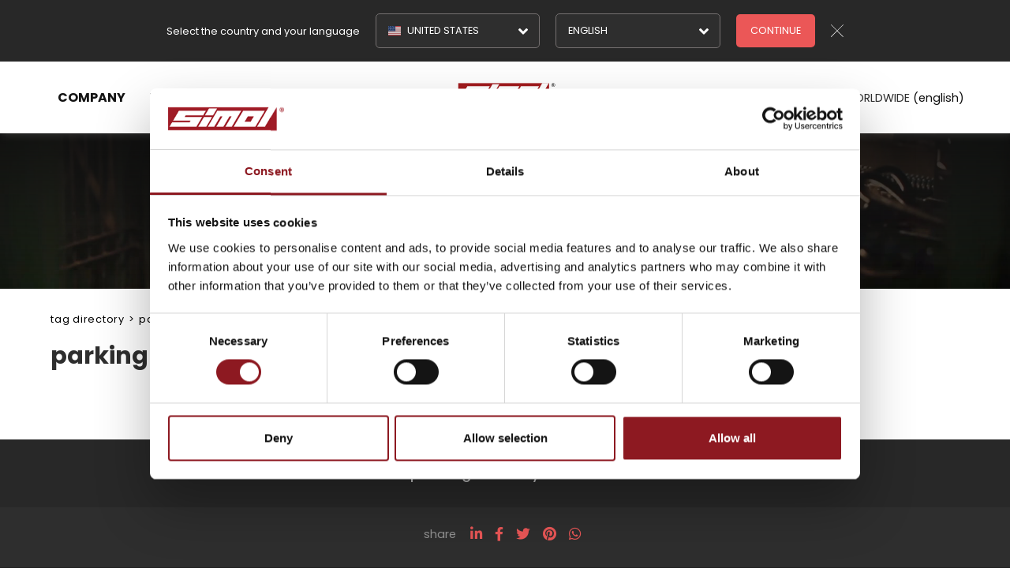

--- FILE ---
content_type: text/html; charset=utf-8
request_url: https://www.simol.com/en-ww/parking-jacks-for-agricultural-machines-6.aspx
body_size: 22145
content:


<!DOCTYPE html>
<html id="ctl00_htmlTag" data-document="18683" data-id-lang="2" data-document-parent="14427" data-area="ww" data-header-swiper="true" data-id-area="2" lang="en" data-layer="58" data-id-country="2508" data-id-nation="272">
<head id="ctl00_Head1" prefix="og: //ogp.me/ns#">
<script>
window.dataLayer = window.dataLayer || [];
window.dataLayer.push({'0':'','allowAdFeatures':'true','DimensionUID':'eaf1743a-4671-43f5-93da-18df01e51703','DimensionInfo':'981777744825'});
</script><script>setTimeout("window.dataLayer.push({'event': 'gaEvent','eventCategory': 'adjusted bounce rate','eventAction': 'site'})",30000);</script><script>(function(w,d,s,l,i){w[l]=w[l]||[];w[l].push({'gtm.start':
new Date().getTime(),event:'gtm.js'});var f=d.getElementsByTagName(s)[0],
j=d.createElement(s),dl=l!='dataLayer'?'&l='+l:'';j.async=true;j.src=
'https://www.googletagmanager.com/gtm.js?id='+i+dl;f.parentNode.insertBefore(j,f);
})(window,document,'script','dataLayer','GTM-PKMD3J8');</script><title>
	parking jacks for agricultural machines
</title><meta charset="utf-8" /><meta name="viewport" content="width=device-width, initial-scale=1.0, minimum-scale=1.0, maximum-scale=5.0" /><meta name="format-detection" content="telephone=no" />
    <meta name="description" content="parking jacks for agricultural machines, Tag directory" /><meta name="robots" content="index, follow" /><meta property="og:title" content="parking jacks for agricultural machines" /><meta property="og:description" content="" /><meta property="og:image" content="https://www.simol.com/static/img/og-image.jpg" /><meta property="og:image:type" content="image/jpeg" /><meta property="og:image:width" content="200" /><meta property="og:image:height" content="200" /><link rel="alternate" href="https://www.simol.com/it-it/piedi-dappoggio-per-macchine-agricole-6.aspx" hreflang="it" /><link rel="alternate" href="https://www.simol.com/en-ww/parking-jacks-for-agricultural-machines-6.aspx" hreflang="en" /><link rel="alternate" href="https://www.simol.com/en-ww/parking-jacks-for-agricultural-machines-6.aspx" hreflang="x-default" /><link rel="alternate" href="https://www.simol.com/fr-ww/pieds-bequilles-pour-machines-agricoles-6.aspx" hreflang="fr" /><link rel="alternate" href="https://www.simol.com/de-ww/stutzfusse-landwirtschaftliche-maschinen-6.aspx" hreflang="de" /><meta name='theme-color' content='#000000' />



<script type='application/ld+json'>{"@context":"http://schema.org/","@type":"BreadcrumbList","itemListElement":[{"@type":"ListItem","position":"1","name":"parking jacks for agricultural machines","item":"https://www.simol.com/en-ww/parking-jacks-for-agricultural-machines-1.aspx"},{"@type":"ListItem","position":"2","name":"Tag directory","item":"https://www.simol.com/en-ww/tag-directory-1.aspx"}]}</script>

<script type='application/ld+json'>{"@context":"http://schema.org/","@type":"NewsArticle","mainEntityOfPage":{"@type":"WebPage","@id":"https://www.simol.com/en-ww/parking-jacks-for-agricultural-machines-6.aspx"},"headline":"parking jacks for agricultural machines","image":"https://www.simol.com/static/img/og-image.jpg","datePublished":"05/02/2021 11:21:40","dateModified":"05/02/2021 11:21:40","author":{"@type":"Organization","name":""},"publisher":{"@type":"Organization","name":"","logo":{"@type":"ImageObject","url":"https://www.simol.com/static"}},"description":"parking jacks for agricultural machines"}</script>


<link rel="shortcut icon" href="/favicon.ico" /><link rel='stylesheet' href='/static/css/layer/58-tag.atf.css?cache=202509231459340000' /></head>

<body>
	<noscript><iframe src="https://www.googletagmanager.com/ns.html?id=GTM-PKMD3J8" height="0" width="0" style="display:none;visibility:hidden"></iframe></noscript>
	<form method="post" action="/en-ww/parking-jacks-for-agricultural-machines-6.aspx" id="aspnetForm">
<div class="aspNetHidden">
<input type="hidden" name="__EVENTTARGET" id="__EVENTTARGET" value="" />
<input type="hidden" name="__EVENTARGUMENT" id="__EVENTARGUMENT" value="" />
<input type="hidden" name="__VIEWSTATE" id="__VIEWSTATE" value="/wEPDwULLTEzMDMwNjA5OTJkZOloAEU8lB7i8Z7AkdEvOQdbC/qfxoexJGWPe7UvWl3X" />
</div>

<script type="text/javascript">
//<![CDATA[
var theForm = document.forms['aspnetForm'];
if (!theForm) {
    theForm = document.aspnetForm;
}
function __doPostBack(eventTarget, eventArgument) {
    if (!theForm.onsubmit || (theForm.onsubmit() != false)) {
        theForm.__EVENTTARGET.value = eventTarget;
        theForm.__EVENTARGUMENT.value = eventArgument;
        theForm.submit();
    }
}
//]]>
</script>


<div class="aspNetHidden">

	<input type="hidden" name="__VIEWSTATEGENERATOR" id="__VIEWSTATEGENERATOR" value="CA0B0334" />
	<input type="hidden" name="__EVENTVALIDATION" id="__EVENTVALIDATION" value="/wEdABTV1XuBopGfsevEVoz0U05bKxBgOq6mRijbGX8apAbo/q30aW+0vMPCahYirIIleZ3qxUhrMhc3VBqXA4BKSYaSlVoWN1X4LPtF3prIDbeZDK4daED9biOsh6/AbAWAX4b8COjjWFBttsWf36TR3EH7uV11PmfgBCMF3OWTh3vMgFDKeIBp06vcJWBRS4uabNOtI3VdXvWQP8sKkzzH5uq+t5PJ8rD/NmDZYJXoYGZFE3USk1mf8gFhSwSJu1+1K3eqJ4cYTGAoLFpwaR+KFgg4u+/16GpQyg1ubi5RxnGW9RCUxDYCvz9Q5liFkWdjALxd/6EBP7fPWb/aPR5CfmIhvMxvNOrPoQdjxzGGvZ2+hXt7g3q807OO+XKMX0YD8wm9irS3LLddtEJBo4ThzWiax4uiIk3yY/heR2vmZ0iQJf1WqVX6cYzImi6nVxOSHvNmY5bTkO9ep10bzKzO7oaN" />
</div>
		
		<nav id="slider-menu" class="slider-menu">
			
    
    <div class="nav-header">
        <svg  	 viewBox="0 0 604.11 185.28">  <g> 	<g> 		<g> 			 				<image style="overflow:visible;" width="2221" height="485" xlink:href="[data-uri] 60lEQVR4nOzaQQ2AMADAwG02SJCGOKQtmQ5w0dedhL473+v+BgAAAAAAAAAABJ6z5xIaAAAAAAAA AICSYQUAAAAAAAAAgJRhBQAAAAAAAACAlGEFAAAAAAAAAICUYQUAAAAAAAAAgJRhBQAAAAAAAACA lGEFAAAAAAAAAICUYQUAAAAAAAAAgJRhBQAAAAAAAACAlGEFAAAAAAAAAICUYQUAAAAAAAAAgJRh BQAAAAAAAACAlGEFAAAAAAAAAICUYQUAAAAAAAAAgJRhBQAAAAAAAACAlGEFAAAAAAAAAICUYQUA AAAAAAAAgJRhBQAAAAAAAACAlGEFAAAAAAAAAICUYQUAAAAAAAAAgJRhBQAAAAAAAACAlGEFAAAA AAAAAICUYQUAAAAAAAAAgJRhBQAAAAAAAACAlGEFAAAAAAAAAICUYQUAAAAAAAAAgJRhBQAAAAAA AACAlGEFAAAAAAAAAICUYQUAAAAAAAAAgJRhBQAAAAAAAACAlGEFAAAAAAAAAICUYQUAAAAAAAAA gJRhBQAAAAAAAACAlGEFAAAAAAAAAICUYQUAAAAAAAAAgJRhBQAAAAAAAACAlGEFAAAAAAAAAICU YQUAAAAAAAAAgJRhBQAAAAAAAACAlGEFAAAAAAAAAICUYQUAAAAAAAAAgJRhBQAAAAAAAACAlGEF AAAAAAAAAICUYQUAAAAAAAAAgJRhBQAAAAAAAACAlGEFAAAAAAAAAICUYQUAAAAAAAAAgJRhBQAA AAAAAACAlGEFAAAAAAAAAICUYQUAAAAAAAAAgJRhBQAAAAAAAACAlGEFAAAAAAAAAICUYQUAAAAA AAAAgJRhBQAAAAAAAACAlGEFAAAAAAAAAICUYQUAAAAAAAAAgJRhBQAAAAAAAACAlGEFAAAAAAAA AICUYQUAAAAAAAAAgJRhBQAAAAAAAACAlGEFAAAAAAAAAICUYQUAAAAAAAAAgJRhBQAAAAAAAACA lGEFAAAAAAAAAICUYQUAAAAAAAAAgJRhBQAAAAAAAACAlGEFAAAAAAAAAICUYQUAAAAAAAAAgJRh BQAAAAAAAACAlGEFAAAAAAAAAICUYQUAAAAAAAAAgJRhBQAAAAAAAACAlGEFAAAAAAAAAICUYQUA AAAAAAAAgJRhBQAAAAAAAACAlGEFAAAAAAAAAICUYQUAAAAAAAAAgJRhBQAAAAAAAACAlGEFAAAA AAAAAICUYQUAAAAAAAAAgJRhBQAAAAAAAACAlGEFAAAAAAAAAICUYQUAAAAAAAAAgJRhBQAAAAAA AACAlGEFAAAAAAAAAICUYQUAAAAAAAAAgJRhBQAAAAAAAACAlGEFAAAAAAAAAICUYQUAAAAAAAAA gJRhBQAAAAAAAACAlGEFAAAAAAAAAICUYQUAAAAAAAAAgJRhBQAAAAAAAACAlGEFAAAAAAAAAICU YQUAAAAAAAAAgJRhBQAAAAAAAACAlGEFAAAAAAAAAICUYQUAAAAAAAAAgJRhBQAAAAAAAACAlGEF AAAAAAAAAICUYQUAAAAAAAAAgJRhBQAAAAAAAACAlGEFAAAAAAAAAICUYQUAAAAAAAAAgJRhBQAA AAAAAACAlGEFAAAAAAAAAICUYQUAAAAAAAAAgJRhBQAAAAAAAACAlGEFAAAAAAAAAICUYQUAAAAA AAAAgJRhBQAAAAAAAACAlGEFAAAAAAAAAICUYQUAAAAAAAAAgJRhBQAAAAAAAACAlGEFAAAAAAAA AICUYQUAAAAAAAAAgJRhBQAAAAAAAACAlGEFAAAAAAAAAICUYQUAAAAAAAAAgJRhBQAAAAAAAACA lGEFAAAAAAAAAICUYQUAAAAAAAAAgJRhBQAAAAAAAACAlGEFAAAAAAAAAICUYQUAAAAAAAAAgJRh BQAAAAAAAACAlGEFAAAAAAAAAICUYQUAAAAAAAAAgJRhBQAAAAAAAACAlGEFAAAAAAAAAICUYQUA AAAAAAAAgJRhBQAAAAAAAACAlGEFAAAAAAAAAICUYQUAAAAAAAAAgJRhBQAAAAAAAACAlGEFAAAA AAAAAICUYQUAAAAAAAAAgJRhBQAAAAAAAACAlGEFAAAAAAAAAICUYQUAAAAAAAAAgJRhBQAAAAAA AACAlGEFAAAAAAAAAICUYQUAAAAAAAAAgJRhBQAAAAAAAACAlGEFAAAAAAAAAICUYQUAAAAAAAAA gJRhBQAAAAAAAACAlGEFAAAAAAAAAICUYQUAAAAAAAAAgJRhBQAAAAAAAACAlGEFAAAAAAAAAICU YQUAAAAAAAAAgJRhBQAAAAAAAACAlGEFAAAAAAAAAICUYQUAAAAAAAAAgJRhBQAAAAAAAACAlGEF AAAAAAAAAICUYQUAAAAAAAAAgJRhBQAAAAAAAACAlGEFAAAAAAAAAICUYQUAAAAAAAAAgJRhBQAA AAAAAACAlGEFAAAAAAAAAICUYQUAAAAAAAAAgJRhBQAAAAAAAACAlGEFAAAAAAAAAICUYQUAAAAA AAAAgJRhBQAAAAAAAACAlGEFAAAAAAAAAICUYQUAAAAAAAAAgJRhBQAAAAAAAACAlGEFAAAAAAAA AICUYQUAAAAAAAAAgJRhBQAAAAAAAACAlGEFAAAAAAAAAICUYQUAAAAAAAAAgJRhBQAAAAAAAACA lGEFAAAAAAAAAICUYQUAAAAAAAAAgJRhBQAAAAAAAACAlGEFAAAAAAAAAICUYQUAAAAAAAAAgJRh BQAAAAAAAACAlGEFAAAAAAAAAICUYQUAAAAAAAAAgJRhBQAAAAAAAACAlGEFAAAAAAAAAICUYQUA AAAAAAAAgJRhBQAAAAAAAACAlGEFAAAAAAAAAICUYQUAAAAAAAAAgJRhBQAAAAAAAACAlGEFAAAA AAAAAICUYQUAAAAAAAAAgJRhBQAAAAAAAACAlGEFAAAAAAAAAICUYQUAAAAAAAAAgJRhBQAAAAAA AACAlGEFAAAAAAAAAICUYQUAAAAAAAAAgJRhBQAAAAAAAACAlGEFAAAAAAAAAICUYQUAAAAAAAAA gJRhBQAAAAAAAACAlGEFAAAAAAAAAICUYQUAAAAAAAAAgJRhBQAAAAAAAACAlGEFAAAAAAAAAICU YQUAAAAAAAAAgJRhBQAAAAAAAACAlGEFAAAAAAAAAICUYQUAAAAAAAAAgJRhBQAAAAAAAACAlGEF AAAAAAAAAICUYQUAAAAAAAAAgJRhBQAAAAAAAACAlGEFAAAAAAAAAICUYQUAAAAAAAAAgJRhBQAA AAAAAACAlGEFAAAAAAAAAICUYQUAAAAAAAAAgJRhBQAAAAAAAACAlGEFAAAAAAAAAICUYQUAAAAA AAAAgJRhBQAAAAAAAACAlGEFAAAAAAAAAICUYQUAAAAAAAAAgJRhBQAAAAAAAACAlGEFAAAAAAAA AICUYQUAAAAAAAAAgJRhBQAAAAAAAACAlGEFAAAAAAAAAICUYQUAAAAAAAAAgJRhBQAAAAAAAACA lGEFAAAAAAAAAICUYQUAAAAAAAAAgJRhBQAAAAAAAACAlGEFAAAAAAAAAICUYQUAAAAAAAAAgJRh BQAAAAAAAACAlGEFAAAAAAAAAICUYQUAAAAAAAAAgJRhBQAAAAAAAACAlGEFAAAAAAAAAICUYQUA AAAAAAAAgJRhBQAAAAAAAACAlGEFAAAAAAAAAICUYQUAAAAAAAAAgJRhBQAAAAAAAACAlGEFAAAA AAAAAICUYQUAAAAAAAAAgJRhBQAAAAAAAACAlGEFAAAAAAAAAICUYQUAAAAAAAAAgJRhBQAAAAAA AACAlGEFAAAAAAAAAICUYQUAAAAAAAAAgJRhBQAAAAAAAACAlGEFAAAAAAAAAICUYQUAAAAAAAAA gJRhBQAAAAAAAACAlGEFAAAAAAAAAICUYQUAAAAAAAAAgJRhBQAAAAAAAACAlGEFAAAAAAAAAICU YQUAAAAAAAAAgJRhBQAAAAAAAACAlGEFAAAAAAAAAICUYQUAAAAAAAAAgJRhBQAAAAAAAACAlGEF AAAAAAAAAICUYQUAAAAAAAAAgJRhBQAAAAAAAACAlGEFAAAAAAAAAICUYQUAAAAAAAAAgJRhBQAA AAAAAACAlGEFAAAAAAAAAICUYQUAAAAAAAAAgJRhBQAAAAAAAACAlGEFAAAAAAAAAICUYQUAAAAA AAAAgJRhBQAAAAAAAACAlGEFAAAAAAAAAICUYQUAAAAAAAAAgJRhBQAAAAAAAACAlGEFAAAAAAAA AICUYQUAAAAAAAAAgJRhBQAAAAAAAACAlGEFAAAAAAAAAICUYQUAAAAAAAAAgJRhBQAAAAAAAACA lGEFAAAAAAAAAICUYQUAAAAAAAAAgJRhBQAAAAAAAACAlGEFAAAAAAAAAICUYQUAAAAAAAAAgJRh BQAAAAAAAACAlGEFAAAAAAAAAICUYQUAAAAAAAAAgJRhBQAAAAAAAACAlGEFAAAAAAAAAICUYQUA AAAAAAAAgJRhBQAAAAAAAACAlGEFAAAAAAAAAICUYQUAAAAAAAAAgJRhBQAAAAAAAACAlGEFAAAA AAAAAICUYQUAAAAAAAAAgJRhBQAAAAAAAACAlGEFAAAAAAAAAICUYQUAAAAAAAAAgJRhBQAAAAAA AACAlGEFAAAAAAAAAICUYQUAAAAAAAAAgJRhBQAAAAAAAACAlGEFAAAAAAAAAICUYQUAAAAAAAAA gJRhBQAAAAAAAACAlGEFAAAAAAAAAICUYQUAAAAAAAAAgJRhBQAAAAAAAACAlGEFAAAAAAAAAICU YQUAAAAAAAAAgJRhBQAAAAAAAACAlGEFAAAAAAAAAICUYQUAAAAAAAAAgJRhBQAAAAAAAACAlGEF AAAAAAAAAICUYQUAAAAAAAAAgJRhBQAAAAAAAACAlGEFAAAAAAAAAICUYQUAAAAAAAAAgJRhBQAA AAAAAACAlGEFAAAAAAAAAICUYQUAAAAAAAAAgJRhBQAAAAAAAACAlGEFAAAAAAAAAICUYQUAAAAA AAAAgJRhBQAAAAAAAACAlGEFAAAAAAAAAICUYQUAAAAAAAAAgJRhBQAAAAAAAACAlGEFAAAAAAAA AICUYQUAAAAAAAAAgJRhBQAAAAAAAACAlGEFAAAAAAAAAICUYQUAAAAAAAAAgJRhBQAAAAAAAACA lGEFAAAAAAAAAICUYQUAAAAAAAAAgJRhBQAAAAAAAACAlGEFAAAAAAAAAICUYQUAAAAAAAAAgJRh BQAAAAAAAACAlGEFAAAAAAAAAICUYQUAAAAAAAAAgJRhBQAAAAAAAACAlGEFAAAAAAAAAICUYQUA AAAAAAAAgJRhBQAAAAAAAACAlGEFAAAAAAAAAICUYQUAAAAAAAAAgJRhBQAAAAAAAACAlGEFAAAA AAAAAICUYQUAAAAAAAAAgJRhBQAAAAAAAACAlGEFAAAAAAAAAICUYQUAAAAAAAAAgJRhBQAAAAAA AACAlGEFAAAAAAAAAICUYQUAAAAAAAAAgJRhBQAAAAAAAACAlGEFAAAAAAAAAICUYQUAAAAAAAAA gJRhBQAAAAAAAACAlGEFAAAAAAAAAICUYQUAAAAAAAAAgJRhBQAAAAAAAACAlGEFAAAAAAAAAICU YQUAAAAAAAAAgJRhBQAAAAAAAACAlGEFAAAAAAAAAICUYQUAAAAAAAAAgJRhBQAAAAAAAACAlGEF AAAAAAAAAICUYQUAAAAAAAAAgJRhBQAAAAAAAACAlGEFAAAAAAAAAICUYQUAAAAAAAAAgJRhBQAA AAAAAACAlGEFAAAAAAAAAICUYQUAAAAAAAAAgJRhBQAAAAAAAACAlGEFAAAAAAAAAICUYQUAAAAA AAAAgJRhBQAAAAAAAACAlGEFAAAAAAAAAICUYQUAAAAAAAAAgJRhBQAAAAAAAACAlGEFAAAAAAAA AICUYQUAAAAAAAAAgJRhBQAAAAAAAACAlGEFAAAAAAAAAICUYQUAAAAAAAAAgJRhBQAAAAAAAACA lGEFAAAAAAAAAICUYQUAAAAAAAAAgJRhBQAAAAAAAACAlGEFAAAAAAAAAICUYQUAAAAAAAAAgJRh BQAAAAAAAACAlGEFAAAAAAAAAICUYQUAAAAAAAAAgJRhBQAAAAAAAACAlGEFAAAAAAAAAICUYQUA AAAAAAAAgJRhBQAAAAAAAACAlGEFAAAAAAAAAICUYQUAAAAAAAAAgJRhBQAAAAAAAACAlGEFAAAA AAAAAICUYQUAAAAAAAAAgJRhBQAAAAAAAACAlGEFAAAAAAAAAICUYQUAAAAAAAAAgJRhBQAAAAAA AACAlGEFAAAAAAAAAICUYQUAAAAAAAAAgJRhBQAAAAAAAACAlGEFAAAAAAAAAICUYQUAAAAAAAAA gJRhBQAAAAAAAACAlGEFAAAAAAAAAICUYQUAAAAAAAAAgJRhBQAAAAAAAACAlGEFAAAAAAAAAICU YQUAAAAAAAAAgJRhBQAAAAAAAACAlGEFAAAAAAAAAICUYQUAAAAAAAAAgJRhBQAAAAAAAACAlGEF AAAAAAAAAICUYQUAAAAAAAAAgJRhBQAAAAAAAACAlGEFAAAAAAAAAICUYQUAAAAAAAAAgJRhBQAA AAAAAACAlGEFAAAAAAAAAICUYQUAAAAAAAAAgJRhBQAAAAAAAACAlGEFAAAAAAAAAICUYQUAAAAA AAAAgJRhBQAAAAAAAACAlGEFAAAAAAAAAICUYQUAAAAAAAAAgJRhBQAAAAAAAACAlGEFAAAAAAAA AICUYQUAAAAAAAAAgJRhBQAAAAAAAACAlGEFAAAAAAAAAICUYQUAAAAAAAAAgJRhBQAAAAAAAACA lGEFAAAAAAAAAICUYQUAAAAAAAAAgJRhBQAAAAAAAACAlGEFAAAAAAAAAICUYQUAAAAAAAD427Vj AgAAAIRB9k9ti12QAwBICSsAAAAAAAAAAKSEFQAAAAAAAAAAUsIKAAAAAAAAAAApYQUAAAAAAAAA gJSwAgAAAAAAAABASlgBAAAAAAAAACAlrAAAAAAAAAAAkBJWAAAAAAAAAABICSsAAAAAAAAAAKSE FQAAAAAAAAAAUsIKAAAAAAAAAAApYQUAAAAAAAAAgJSwAgAAAAAAAABASlgBAAAAAAAAAKCz7VSB B8SvG8ttAAAAAElFTkSuQmCC" transform="matrix(0.24 0 0 0.24 27.75 6.2)"> 			</image> 			<g> 				<path class="st0" d="M585.42,6.58c1.87,0,3.66,0.47,5.37,1.4c1.72,0.94,3.07,2.27,4.05,4.02c0.98,1.75,1.47,3.57,1.47,5.48 					c0,1.9-0.48,3.7-1.44,5.42c-0.97,1.72-2.3,3.06-4.02,4.03c-1.72,0.97-3.53,1.44-5.43,1.44c-1.9,0-3.7-0.48-5.43-1.44 					c-1.72-0.96-3.06-2.3-4.02-4.03c-0.97-1.72-1.44-3.53-1.44-5.42c0-1.91,0.49-3.73,1.47-5.48c0.98-1.74,2.33-3.08,4.05-4.02 					C581.76,7.05,583.55,6.58,585.42,6.58 M585.43,8.72c-1.5,0-2.93,0.38-4.31,1.12c-1.37,0.75-2.46,1.83-3.25,3.23 					c-0.79,1.4-1.19,2.87-1.19,4.41c0,1.53,0.39,2.98,1.16,4.37c0.77,1.38,1.85,2.46,3.24,3.24c1.38,0.78,2.83,1.17,4.35,1.17 					c1.53,0,2.98-0.39,4.36-1.17c1.38-0.78,2.46-1.86,3.23-3.24c0.78-1.39,1.17-2.84,1.17-4.37c0-1.54-0.4-3.01-1.19-4.41 					c-0.79-1.41-1.88-2.48-3.26-3.23C588.37,9.09,586.93,8.72,585.43,8.72 M580.5,23.31V11.75h2.34c2.2,0,3.43,0.01,3.7,0.03 					c0.78,0.06,1.39,0.22,1.82,0.46s0.79,0.61,1.08,1.11c0.29,0.5,0.43,1.05,0.43,1.66c0,0.83-0.27,1.55-0.82,2.14 					c-0.55,0.59-1.31,0.96-2.3,1.1c0.35,0.13,0.62,0.28,0.81,0.43c0.19,0.16,0.45,0.45,0.78,0.89c0.08,0.11,0.37,0.59,0.85,1.41 					l1.37,2.33h-2.9l-0.97-1.88c-0.65-1.26-1.19-2.05-1.62-2.38c-0.43-0.33-0.97-0.49-1.62-0.49h-0.62v4.75H580.5z M582.84,16.74 					h0.96c1.35,0,2.2-0.05,2.53-0.16c0.32-0.1,0.58-0.29,0.77-0.54c0.19-0.26,0.29-0.56,0.29-0.89c0-0.32-0.09-0.61-0.28-0.86 					c-0.18-0.25-0.45-0.43-0.79-0.54c-0.34-0.11-1.18-0.16-2.52-0.16h-0.96V16.74z"/> 			</g> 		</g> 		<g id="Simol"> 			<polygon class="st1" points="247.98,47.49 268.01,12.81 228.41,12.81 208.38,47.49 			"/> 			<polygon class="st1" points="203.71,55.59 175.51,104.42 215.11,104.42 243.31,55.59 			"/> 			<polygon class="st1" points="109.5,55.59 114.19,47.49 199.46,47.49 212.65,24.66 80.85,24.66 52.12,74.37 137.89,74.37  				133.21,82.48 47.44,82.48 34.75,104.42 166.55,104.42 194.77,55.59 			"/> 			<polygon class="st1" points="269.01,24.66 222.91,104.42 253.99,104.42 284.04,52.43 294.15,52.43 264.1,104.42 298.78,104.42  				328.84,52.43 338.95,52.43 308.89,104.42 339.97,104.42 386.07,24.66 			"/> 			<polygon class="st1" points="521.1,5.69 464.01,104.42 502.42,104.42 559.5,5.69 			"/> 			<path class="st1" d="M395.61,24.66l-46.1,79.76h106.08l46.1-79.76H395.61z M432.71,78.99h-29.48l15.35-26.56h29.48L432.71,78.99z 				"/> 		</g> 	</g> 	<g id="pay.off"> 		<path d="M29.64,156.05c0-4.44,0.79-7.65,2.38-9.62c1.59-1.98,4.27-2.96,8.04-2.96c3.77,0,6.45,0.99,8.02,2.96 			c1.57,1.98,2.36,5.18,2.36,9.62c0,4.44-0.75,7.66-2.24,9.67c-1.49,2.01-4.21,3.01-8.17,3.01c-3.95,0-6.68-1-8.17-3.01 			C30.38,163.72,29.64,160.49,29.64,156.05z M33.38,155.98c0,3.55,0.43,6.04,1.29,7.46c0.86,1.43,2.66,2.14,5.4,2.14 			c2.74,0,4.53-0.71,5.37-2.11c0.84-1.41,1.26-3.9,1.26-7.46s-0.47-6.02-1.41-7.36c-0.94-1.34-2.68-2.02-5.23-2.02 			c-2.54,0-4.29,0.67-5.25,2.02C33.86,149.99,33.38,152.43,33.38,155.98z"/> 		<path d="M73.04,143.95h3.65v24.3h-3.65v-1.7c-2.43,1.46-4.83,2.19-7.19,2.19c-3.31,0-5.5-0.86-6.59-2.58 			c-1.09-1.72-1.63-4.89-1.63-9.53v-12.69h3.65v12.64c0,3.53,0.31,5.9,0.92,7.1c0.62,1.2,2.01,1.8,4.18,1.8 			c1.07,0,2.15-0.15,3.26-0.46c1.1-0.31,1.94-0.61,2.53-0.9l0.87-0.44V143.95z"/> 		<path d="M85.19,168.25v-24.3h3.6v3.31c2.82-1.94,5.78-3.22,8.9-3.84v3.69c-1.36,0.26-2.78,0.67-4.25,1.22 			c-1.48,0.55-2.6,1.04-3.38,1.46l-1.21,0.63v17.84H85.19z"/> 		<path d="M115.72,138.46v-4.23h3.65v4.23H115.72z M115.72,168.25v-24.3h3.65v24.3H115.72z"/> 		<path d="M146.53,133.35v34.9h-3.6v-1.65c-2.5,1.43-4.96,2.14-7.39,2.14c-1.3,0-2.43-0.16-3.4-0.49s-1.88-0.91-2.72-1.75 			c-1.75-1.75-2.62-4.98-2.62-9.7s0.79-8.12,2.36-10.21c1.57-2.09,4.17-3.13,7.8-3.13c1.88,0,3.87,0.21,5.98,0.63v-10.74H146.53z 			 M133.9,165.14c0.58,0.23,1.34,0.34,2.26,0.34s1.96-0.15,3.11-0.46c1.15-0.31,2.05-0.61,2.7-0.9l0.97-0.44v-16.48 			c-2.07-0.39-4-0.58-5.78-0.58c-2.46,0-4.18,0.79-5.15,2.36s-1.46,4.01-1.46,7.31c0,3.76,0.57,6.29,1.7,7.58 			C132.76,164.49,133.31,164.92,133.9,165.14z"/> 		<path d="M171.61,165.24l1.41-0.15l0.1,2.87c-3.69,0.52-6.85,0.78-9.48,0.78c-3.5,0-5.98-1.01-7.44-3.04 			c-1.46-2.02-2.19-5.18-2.19-9.45c0-8.52,3.39-12.78,10.16-12.78c3.27,0,5.72,0.92,7.34,2.75c1.62,1.83,2.43,4.71,2.43,8.63 			l-0.19,2.77h-16.04c0,2.69,0.49,4.68,1.46,5.98s2.66,1.94,5.08,1.94C166.66,165.53,169.12,165.43,171.61,165.24z M170.3,154.69 			c0-2.98-0.48-5.09-1.43-6.32c-0.96-1.23-2.51-1.85-4.67-1.85c-2.16,0-3.77,0.65-4.86,1.94c-1.09,1.3-1.65,3.37-1.68,6.22H170.3z" 			/> 		<path d="M198.3,151.29v12.44c0.1,1.2,1.04,1.91,2.82,2.14l-0.15,2.87c-2.56,0-4.49-0.65-5.78-1.94c-2.92,1.3-5.83,1.94-8.75,1.94 			c-2.24,0-3.94-0.63-5.1-1.9s-1.75-3.08-1.75-5.44c0-2.36,0.6-4.11,1.8-5.22c1.2-1.12,3.08-1.81,5.64-2.07l7.63-0.73v-2.09 			c0-1.65-0.36-2.83-1.07-3.55c-0.71-0.71-1.69-1.07-2.92-1.07c-2.59,0-5.28,0.16-8.07,0.49l-1.51,0.15l-0.15-2.77 			c3.56-0.71,6.72-1.07,9.48-1.07c2.75,0,4.75,0.63,6,1.9C197.67,146.62,198.3,148.6,198.3,151.29z M183.33,161.21 			c0,2.98,1.23,4.47,3.69,4.47c2.2,0,4.37-0.37,6.51-1.12l1.12-0.39v-8.02l-7.19,0.68c-1.46,0.13-2.51,0.55-3.16,1.26 			C183.65,158.81,183.33,159.84,183.33,161.21z"/> 		<path d="M214.63,146.72c-3.53,0-5.3,1.23-5.3,3.69c0,1.13,0.4,1.94,1.22,2.41c0.81,0.47,2.66,0.96,5.54,1.46 			c2.88,0.5,4.92,1.21,6.12,2.11c1.2,0.91,1.8,2.61,1.8,5.1s-0.8,4.33-2.41,5.49c-1.6,1.17-3.95,1.75-7.02,1.75 			c-2.01,0-4.37-0.23-7.1-0.68l-1.46-0.24l0.19-3.16c3.69,0.55,6.48,0.83,8.36,0.83c1.88,0,3.31-0.3,4.3-0.9 			c0.99-0.6,1.48-1.6,1.48-3.01c0-1.41-0.42-2.36-1.26-2.87c-0.84-0.5-2.69-0.98-5.54-1.43c-2.85-0.45-4.88-1.12-6.08-1.99 			c-1.2-0.88-1.8-2.5-1.8-4.86s0.83-4.12,2.5-5.25c1.67-1.13,3.75-1.7,6.25-1.7c1.98,0,4.46,0.23,7.44,0.68l1.36,0.24l-0.1,3.11 			C219.54,146.98,216.7,146.72,214.63,146.72z"/> 		<path d="M229.26,174.23l2.24-11.18h4.03l-3.26,11.18H229.26z"/> 		<path d="M253.36,143.95h3.65l6.08,21.14h1.6l6.12-21.14h3.65l-10.11,35.09h-3.65l3.16-10.79h-3.6L253.36,143.95z"/> 		<path d="M279.12,156.05c0-4.44,0.79-7.65,2.38-9.62c1.59-1.98,4.27-2.96,8.04-2.96c3.77,0,6.45,0.99,8.02,2.96 			c1.57,1.98,2.36,5.18,2.36,9.62c0,4.44-0.75,7.66-2.24,9.67c-1.49,2.01-4.21,3.01-8.17,3.01c-3.95,0-6.68-1-8.17-3.01 			C279.87,163.72,279.12,160.49,279.12,156.05z M282.87,155.98c0,3.55,0.43,6.04,1.29,7.46c0.86,1.43,2.66,2.14,5.4,2.14 			c2.74,0,4.53-0.71,5.37-2.11c0.84-1.41,1.26-3.9,1.26-7.46s-0.47-6.02-1.41-7.36c-0.94-1.34-2.68-2.02-5.23-2.02 			c-2.54,0-4.29,0.67-5.25,2.02C283.34,149.99,282.87,152.43,282.87,155.98z"/> 		<path d="M322.53,143.95h3.65v24.3h-3.65v-1.7c-2.43,1.46-4.83,2.19-7.19,2.19c-3.3,0-5.5-0.86-6.59-2.58s-1.63-4.89-1.63-9.53 			v-12.69h3.64v12.64c0,3.53,0.31,5.9,0.92,7.1c0.62,1.2,2.01,1.8,4.18,1.8c1.07,0,2.15-0.15,3.26-0.46c1.1-0.31,1.95-0.61,2.53-0.9 			l0.88-0.44V143.95z"/> 		<path d="M334.68,168.25v-24.3h3.6v3.31c2.82-1.94,5.78-3.22,8.89-3.84v3.69c-1.36,0.26-2.78,0.67-4.25,1.22 			c-1.47,0.55-2.6,1.04-3.38,1.46l-1.22,0.63v17.84H334.68z"/> 		<path d="M372.83,146.72c-3.53,0-5.3,1.23-5.3,3.69c0,1.13,0.4,1.94,1.21,2.41c0.81,0.47,2.66,0.96,5.54,1.46 			c2.88,0.5,4.92,1.21,6.12,2.11c1.2,0.91,1.8,2.61,1.8,5.1s-0.8,4.33-2.41,5.49c-1.6,1.17-3.95,1.75-7.02,1.75 			c-2.01,0-4.38-0.23-7.1-0.68l-1.46-0.24l0.19-3.16c3.69,0.55,6.48,0.83,8.36,0.83c1.88,0,3.31-0.3,4.3-0.9 			c0.99-0.6,1.48-1.6,1.48-3.01c0-1.41-0.42-2.36-1.26-2.87c-0.84-0.5-2.69-0.98-5.54-1.43c-2.85-0.45-4.88-1.12-6.08-1.99 			c-1.2-0.88-1.8-2.5-1.8-4.86s0.83-4.12,2.5-5.25c1.67-1.13,3.75-1.7,6.25-1.7c1.98,0,4.45,0.23,7.44,0.68l1.36,0.24l-0.1,3.11 			C377.74,146.98,374.91,146.72,372.83,146.72z"/> 		<path d="M388.24,156.05c0-4.44,0.79-7.65,2.38-9.62s4.27-2.96,8.04-2.96c3.77,0,6.45,0.99,8.02,2.96 			c1.57,1.98,2.36,5.18,2.36,9.62c0,4.44-0.75,7.66-2.24,9.67c-1.49,2.01-4.21,3.01-8.17,3.01c-3.95,0-6.68-1-8.17-3.01 			C388.99,163.72,388.24,160.49,388.24,156.05z M391.98,155.98c0,3.55,0.43,6.04,1.29,7.46c0.86,1.43,2.66,2.14,5.4,2.14 			c2.74,0,4.53-0.71,5.37-2.11c0.84-1.41,1.26-3.9,1.26-7.46s-0.47-6.02-1.41-7.36c-0.94-1.34-2.68-2.02-5.22-2.02 			c-2.54,0-4.29,0.67-5.25,2.02C392.46,149.99,391.98,152.43,391.98,155.98z"/> 		<path d="M416.77,168.25v-34.9h3.65v34.9H416.77z"/> 		<path d="M444.38,143.95h3.65v24.3h-3.65v-1.7c-2.43,1.46-4.83,2.19-7.19,2.19c-3.3,0-5.5-0.86-6.59-2.58 			c-1.09-1.72-1.63-4.89-1.63-9.53v-12.69h3.65v12.64c0,3.53,0.31,5.9,0.92,7.1c0.62,1.2,2.01,1.8,4.18,1.8 			c1.07,0,2.15-0.15,3.26-0.46c1.1-0.31,1.94-0.61,2.53-0.9l0.88-0.44V143.95z"/> 		<path d="M469.12,147.11h-7.73v11.62c0,2.79,0.2,4.62,0.61,5.49c0.4,0.88,1.37,1.31,2.89,1.31l4.33-0.29l0.24,3.01 			c-2.17,0.36-3.82,0.53-4.96,0.53c-2.53,0-4.28-0.61-5.25-1.85c-0.97-1.23-1.46-3.58-1.46-7.05v-12.78h-3.45v-3.16h3.45v-7.44h3.6 			v7.44h7.73V147.11z"/> 		<path d="M475.1,138.46v-4.23h3.64v4.23H475.1z M475.1,168.25v-24.3h3.64v24.3H475.1z"/> 		<path d="M486.18,156.05c0-4.44,0.79-7.65,2.38-9.62s4.27-2.96,8.04-2.96c3.77,0,6.45,0.99,8.02,2.96 			c1.57,1.98,2.36,5.18,2.36,9.62c0,4.44-0.75,7.66-2.24,9.67c-1.49,2.01-4.21,3.01-8.17,3.01c-3.95,0-6.68-1-8.17-3.01 			C486.92,163.72,486.18,160.49,486.18,156.05z M489.92,155.98c0,3.55,0.43,6.04,1.29,7.46c0.86,1.43,2.66,2.14,5.4,2.14 			c2.74,0,4.53-0.71,5.37-2.11c0.84-1.41,1.26-3.9,1.26-7.46s-0.47-6.02-1.41-7.36c-0.94-1.34-2.68-2.02-5.22-2.02 			c-2.54,0-4.29,0.67-5.25,2.02C490.4,149.99,489.92,152.43,489.92,155.98z"/> 		<path d="M518.06,168.25h-3.64v-24.3h3.6v1.7c2.62-1.46,5.13-2.19,7.53-2.19c3.24,0,5.42,0.87,6.54,2.62 			c1.12,1.75,1.68,4.86,1.68,9.33v12.83h-3.6v-12.73c0-3.37-0.33-5.68-1-6.93c-0.66-1.25-2.08-1.87-4.25-1.87 			c-1.04,0-2.13,0.15-3.28,0.46c-1.15,0.31-2.03,0.61-2.65,0.9l-0.92,0.44V168.25z"/> 		<path d="M549.66,146.72c-3.53,0-5.3,1.23-5.3,3.69c0,1.13,0.4,1.94,1.21,2.41c0.81,0.47,2.66,0.96,5.54,1.46 			c2.88,0.5,4.92,1.21,6.12,2.11c1.2,0.91,1.8,2.61,1.8,5.1s-0.8,4.33-2.41,5.49c-1.6,1.17-3.95,1.75-7.02,1.75 			c-2.01,0-4.38-0.23-7.1-0.68l-1.46-0.24l0.19-3.16c3.69,0.55,6.48,0.83,8.36,0.83c1.88,0,3.31-0.3,4.3-0.9 			c0.99-0.6,1.48-1.6,1.48-3.01c0-1.41-0.42-2.36-1.26-2.87c-0.84-0.5-2.69-0.98-5.54-1.43c-2.85-0.45-4.88-1.12-6.08-1.99 			c-1.2-0.88-1.8-2.5-1.8-4.86s0.83-4.12,2.5-5.25c1.67-1.13,3.75-1.7,6.25-1.7c1.98,0,4.45,0.23,7.44,0.68l1.36,0.24l-0.1,3.11 			C554.57,146.98,551.73,146.72,549.66,146.72z"/> 	</g> </g> </svg>
      <span><i class="fas fa-times"></i></span>
    </div>
    
    <div class="nav-search">
      <a href="javascript:void(0)">
        <svg version="1.1" id="Capa_1" xmlns="http://www.w3.org/2000/svg" xmlns:xlink="http://www.w3.org/1999/xlink" x="0px" y="0px" width="30.239px" height="30.239px" viewBox="0 0 30.239 30.239" style="enable-background: new 0 0 30.239 30.239;" xml:space="preserve">
              <g>
                  <path d="M20.194,3.46c-4.613-4.613-12.121-4.613-16.734,0c-4.612,4.614-4.612,12.121,0,16.735
		  c4.108,4.107,10.506,4.547,15.116,1.34c0.097,0.459,0.319,0.897,0.676,1.254l6.718,6.718c0.979,0.977,2.561,0.977,3.535,0
		  c0.978-0.978,0.978-2.56,0-3.535l-6.718-6.72c-0.355-0.354-0.794-0.577-1.253-0.674C24.743,13.967,24.303,7.57,20.194,3.46z
		   M18.073,18.074c-3.444,3.444-9.049,3.444-12.492,0c-3.442-3.444-3.442-9.048,0-12.492c3.443-3.443,9.048-3.443,12.492,0
		  C21.517,9.026,21.517,14.63,18.073,18.074z"></path>
              </g>
          </svg>
          <span>search</span>
        </a>
    </div>
    <div id="ctl00_ContentPlaceHolder1_ctl02_mainDiv" class="storelocator-area">
    <ul class="nav nav-pills">
        <li class="dropdown">
            <a class="dropdown-toggle" data-toggle="dropdown" href="javascript:void(0)"><span id="ctl00_ContentPlaceHolder1_ctl02_spanCurrentNation" class="flag-icon" style="background-image: url(/static/svg/flags/4x3/ww.svg)"></span>WORLDWIDE <span>(English)</span></a>
            <div class="dropdown-menu storeselector pull-right">
                <div>
                    <span class="storelocator-titletxt">nation:</span> <span><b>WORLDWIDE</b></span> <span class="storelocator-titletxt">language:</span> <span><b>English</b></span>
                    
                            &nbsp;<span id="ctl00_ContentPlaceHolder1_ctl02_repeaterLanguagesCurrent_ctl00_spanLanguage"><a href="https://www.simol.com/de-ww/stutzfusse-landwirtschaftliche-maschinen-6.aspx">Deutsch</a></span>
                        
                            &nbsp;<span id="ctl00_ContentPlaceHolder1_ctl02_repeaterLanguagesCurrent_ctl01_spanLanguage"><a href="https://www.simol.com/fr-ww/pieds-bequilles-pour-machines-agricoles-6.aspx">Fran&#231;ais</a></span>
                        
                </div>
                <ul>
                    
                            <li>
                                <a id="ctl00_ContentPlaceHolder1_ctl02_repFirstColumn_ctl00_lnkNation" href="javascript:__doPostBack(&#39;ctl00$ContentPlaceHolder1$ctl02$repFirstColumn$ctl00$lnkNation&#39;,&#39;&#39;)"><span style="background-image: url(/static/svg/flags/4x3/it.svg)" class="flag-icon"></span> ITALY</a>
                                
                                        <span id="ctl00_ContentPlaceHolder1_ctl02_repFirstColumn_ctl00_repeaterLanguages_ctl00_spnLangWrapper" class="spn-lang-1">
                                            <a id="ctl00_ContentPlaceHolder1_ctl02_repFirstColumn_ctl00_repeaterLanguages_ctl00_lnkLanguages" href="javascript:__doPostBack(&#39;ctl00$ContentPlaceHolder1$ctl02$repFirstColumn$ctl00$repeaterLanguages$ctl00$lnkLanguages&#39;,&#39;&#39;)">Italiano</a>
                                        </span>
                                    
                            </li>
                        
                            <li>
                                <a id="ctl00_ContentPlaceHolder1_ctl02_repFirstColumn_ctl01_lnkNation" href="javascript:__doPostBack(&#39;ctl00$ContentPlaceHolder1$ctl02$repFirstColumn$ctl01$lnkNation&#39;,&#39;&#39;)"><span style="background-image: url(/static/svg/flags/4x3/us.svg)" class="flag-icon"></span> UNITED STATES</a>
                                
                                        <span id="ctl00_ContentPlaceHolder1_ctl02_repFirstColumn_ctl01_repeaterLanguages_ctl00_spnLangWrapper" class="spn-lang-2014">
                                            <a id="ctl00_ContentPlaceHolder1_ctl02_repFirstColumn_ctl01_repeaterLanguages_ctl00_lnkLanguages" href="javascript:__doPostBack(&#39;ctl00$ContentPlaceHolder1$ctl02$repFirstColumn$ctl01$repeaterLanguages$ctl00$lnkLanguages&#39;,&#39;&#39;)">English</a>
                                        </span>
                                    
                            </li>
                        
                            <li>
                                <a id="ctl00_ContentPlaceHolder1_ctl02_repFirstColumn_ctl02_lnkNation" href="javascript:__doPostBack(&#39;ctl00$ContentPlaceHolder1$ctl02$repFirstColumn$ctl02$lnkNation&#39;,&#39;&#39;)"><span style="background-image: url(/static/svg/flags/4x3/ww.svg)" class="flag-icon"></span> WORLDWIDE</a>
                                
                                        <span id="ctl00_ContentPlaceHolder1_ctl02_repFirstColumn_ctl02_repeaterLanguages_ctl00_spnLangWrapper" class="spn-lang-2">
                                            <a id="ctl00_ContentPlaceHolder1_ctl02_repFirstColumn_ctl02_repeaterLanguages_ctl00_lnkLanguages" href="javascript:__doPostBack(&#39;ctl00$ContentPlaceHolder1$ctl02$repFirstColumn$ctl02$repeaterLanguages$ctl00$lnkLanguages&#39;,&#39;&#39;)">English</a>
                                        </span>
                                    
                                        <span id="ctl00_ContentPlaceHolder1_ctl02_repFirstColumn_ctl02_repeaterLanguages_ctl01_spnLangWrapper" class="spn-lang-2012">
                                            <a id="ctl00_ContentPlaceHolder1_ctl02_repFirstColumn_ctl02_repeaterLanguages_ctl01_lnkLanguages" href="javascript:__doPostBack(&#39;ctl00$ContentPlaceHolder1$ctl02$repFirstColumn$ctl02$repeaterLanguages$ctl01$lnkLanguages&#39;,&#39;&#39;)">Français</a>
                                        </span>
                                    
                                        <span id="ctl00_ContentPlaceHolder1_ctl02_repFirstColumn_ctl02_repeaterLanguages_ctl02_spnLangWrapper" class="spn-lang-2013">
                                            <a id="ctl00_ContentPlaceHolder1_ctl02_repFirstColumn_ctl02_repeaterLanguages_ctl02_lnkLanguages" href="javascript:__doPostBack(&#39;ctl00$ContentPlaceHolder1$ctl02$repFirstColumn$ctl02$repeaterLanguages$ctl02$lnkLanguages&#39;,&#39;&#39;)">Deutsch</a>
                                        </span>
                                    
                            </li>
                        
                </ul>
                
            </div>
        </li>
    </ul>
    <a href='https://www.simol.com/' aria-label='Italiano' style='pointer-events: none'></a><a href='https://www.simol.com/en-ww/default.aspx' aria-label='English' style='pointer-events: none'></a><a href='https://www.simol.com/fr-ww/default.aspx' aria-label='Français' style='pointer-events: none'></a><a href='https://www.simol.com/de-ww/default.aspx' aria-label='Deutsch' style='pointer-events: none'></a><a href='https://www.simolcorp.us/' aria-label='English' style='pointer-events: none'></a>
</div>
<div id="ctl00_ContentPlaceHolder1_ctl04_menuWrapper" class="menu-side menu-mobile"><ul class='menu-level-0'><li class='menu-item-291 dropdown  '><a href='javascript:void(0)' ><span>Meet Simol</span></a><ul class='dropdown-menu menu-level-1'><li class='menu-item-1342  '><a href='/en-ww/company.aspx' ><span>Company</span></a></li><li class='menu-item-292  '><a href='/en-ww/simol-a-leading-manufacturer-of-jacks.aspx' ><span>About us</span></a></li><li class='menu-item-293  '><a href='/en-ww/the-history-of-simol.aspx' ><span>Story</span></a></li><li class='menu-item-294  '><a href='#' ><span>Research and development</span></a></li><li class='menu-item-300  '><a href='/en-ww/safety-of-simol-trailer-jacks.aspx' ><span>Safety</span></a></li><li class='menu-item-296  '><a href='/en-ww/simol-markets.aspx' ><span>The market</span></a></li><li class='menu-item-297  '><a href='/en-ww/quality-v1-1.aspx' ><span>Certifications</span></a></li></ul></li><li class='menu-item-298 dropdown  '><a href='#' ><span>Values</span></a><ul class='dropdown-menu menu-level-1'><li class='menu-item-301  '><a href='/en-ww/safety.aspx' ><span>Safety</span></a></li><li class='menu-item-299  '><a href='/en-ww/quality.aspx' ><span>Quality</span></a></li><li class='menu-item-302  '><a href='/en-ww/flexibility.aspx' ><span>Flexibility</span></a></li><li class='menu-item-303  '><a href='/en-ww/attention.aspx' ><span>Attention</span></a></li><li class='menu-item-304  '><a href='/en-ww/innovation.aspx' ><span>Innovation</span></a></li></ul></li><li class='menu-item-305 dropdown  '><a href='javascript:void(0)' ><span>Communication</span></a><ul class='dropdown-menu menu-level-1'><li class='menu-item-306  '><a href='/en-ww/highlights-1.aspx' ><span>Highlights</span></a></li><li class='menu-item-307  '><a href='/en-ww/media-1.aspx' ><span>Media</span></a></li><li class='menu-item-308  '><a href='/en-ww/web-show-1.aspx' ><span>Web show</span></a></li><li class='menu-item-309  '><a href='/en-ww/download-1.aspx' ><span>Download</span></a></li></ul></li><li class='menu-item-310 dropdown  '><a href='javascript:void(0)' ><span>Innovations</span></a><ul class='dropdown-menu menu-level-1'><li class='menu-item-313  '><a href='/en-ww/novel-jack-v1.aspx' ><span>Novel Jack</span></a></li><li class='menu-item-314  '><a href='/en-ww/simol-q.aspx' ><span>Simol-Q</span></a></li><li class='menu-item-315  '><a href='/en-ww/containers.aspx' ><span>Containers</span></a></li></ul></li><li class='menu-item-311 dropdown  '><a href='javascript:void(0)' ><span>Catalogue</span></a><ul class='dropdown-menu menu-level-1'><li class='menu-item-316 search-btn '><a href='/en-ww/product-search.aspx' ><span>Search</span></a></li><li class='menu-item-317  '><a href='/en-ww/agricultural-machines.aspx' ><span>Agricolture</span></a></li><li class='menu-item-318  '><a href='/en-ww/caravans-and-trailers.aspx' ><span>Car-Trailers</span></a></li><li class='menu-item-319  '><a href='/en-ww/trailers-and-semitrailers.aspx' ><span>Heavy-duty</span></a></li><li class='menu-item-320  '><a href='/en-ww/construction-machinery.aspx' ><span>Construction</span></a></li><li class='menu-item-321  '><a href='/en-ww/maintenance-and-snowmaking.aspx' ><span>Maintenance</span></a></li><li class='menu-item-322  '><a href='/en-ww/aircraft-docking-systems.aspx' ><span>Docking & GSE</span></a></li><li class='menu-item-323  '><a href='/en-ww/Containers.aspx' ><span>Containers</span></a></li></ul></li><li class='menu-item-312 dropdown  '><a href='javascript:void(0)' ><span>Applications</span></a><ul class='dropdown-menu menu-level-1'><li class='menu-item-324  '><a href='/en-ww/aircraft-docking-system.aspx' ><span>Aircraft docking system</span></a></li><li class='menu-item-325  '><a href='/en-ww/agricultural-machines-and-trailers.aspx' ><span>Agricultural machines and trailers</span></a></li><li class='menu-item-326  '><a href='/en-ww/machines-for-road-maintenance-and-winter-clereance-services-snow-making-machineries.aspx' ><span>Machines for road maintenance and winter clereance services, snow-making machineries</span></a></li><li class='menu-item-327  '><a href='/en-ww/machines-for-building-industry.aspx' ><span>Machines for building industry</span></a></li><li class='menu-item-328  '><a href='/en-ww/road-trailers-and-semi-trailers.aspx' ><span>Road trailers and semi-trailers</span></a></li><li class='menu-item-329  '><a href='/en-ww/caravans-and-car-trailers.aspx' ><span>Caravans and car trailers</span></a></li></ul></li><li class='menu-item-330 dropdown  '><a href='javascript:void(0)' ><span>Contact us</span></a><ul class='dropdown-menu menu-level-1'><li class='menu-item-337  '><a href='/en-ww/customer-care.aspx' ><span>Request information</span></a></li><li class='menu-item-338  '><a href='/en-ww/newsletter-subscribe.aspx' ><span>Newsletter</span></a></li></ul></li><li class='menu-item-331 dropdown  '><a href='javascript:void(0)' ><span>Where we are</span></a><ul class='dropdown-menu menu-level-1'><li class='menu-item-340  '><a href='/en-ww/italy-v1.aspx' ><span>Italy</span></a></li><li class='menu-item-341  '><a href='/en-ww/usa-v1.aspx' ><span>USA</span></a></li></ul></li><li class='menu-item-332 dropdown  '><a href='javascript:void(0)' ><span>Social</span></a><ul class='dropdown-menu menu-level-1'><li class='menu-item-333  '><a href='https://www.youtube.com/channel/UCVLibRryvJQ6-TqlaCcVV9Q' target='_blank'><span>YouTube</span></a></li><li class='menu-item-334  '><a href='https://www.facebook.com/Simol-Spa-212538288920624/' target='_blank'><span>Facebook</span></a></li><li class='menu-item-335  '><a href='https://www.instagram.com/simol_spa/' target='_blank'><span>Instagram</span></a></li><li class='menu-item-336  '><a href='https://it.linkedin.com/company/simol-spa' ><span>LinkedIn</span></a></li></ul></li></ul></div>
<div class="social-header-wrapper">
  <div>
    <a href="https://www.facebook.com/Simol-Spa-212538288920624/" target="_blank">
      <i class="fab fa-facebook-f"></i>
    </a>
    <a href="https://www.instagram.com/simol_spa/" target="_blank">
      <i class="fab fa-instagram"></i>
    </a>
    <a href="https://it.linkedin.com/company/simol-spa" target="_blank">
      <i class="fab fa-linkedin-in"></i>
    </a>
    <a href="https://www.youtube.com/channel/UCVLibRryvJQ6-TqlaCcVV9Q" target="_blank">
      <i class="fab fa-youtube"></i>
    </a>
  </div>
</div>
    

		</nav>
		<main id="main-panel">
			
			<header>
				<div>
					
    <div id="ctl00_ContentPlaceHolder4_ctl00_menuWrapper" class="mainmenu"><ul class='menu-level-0'><li class='menu-item-288 dropdown  '><a href='javascript:void(0)' ><div data-bck-image="/static/img/menu-img/company.jpg?v=2"></div><span>Company</span></a><ul class='dropdown-menu menu-level-1'><li class='menu-item-291 dropdown  '><a href='javascript:void(0)' ><span>Meet Simol</span></a><ul class='dropdown-menu menu-level-2'><li class='menu-item-1342  '><a href='/en-ww/company.aspx' ><span>Company</span></a></li><li class='menu-item-292  '><a href='/en-ww/simol-a-leading-manufacturer-of-jacks.aspx' ><span>About us</span></a></li><li class='menu-item-293  '><a href='/en-ww/the-history-of-simol.aspx' ><span>Story</span></a></li><li class='menu-item-294  '><a href='#' ><span>Research and development</span></a></li><li class='menu-item-300  '><a href='/en-ww/safety-of-simol-trailer-jacks.aspx' ><span>Safety</span></a></li><li class='menu-item-296  '><a href='/en-ww/simol-markets.aspx' ><span>The market</span></a></li><li class='menu-item-297  '><a href='/en-ww/quality-v1-1.aspx' ><span>Certifications</span></a></li></ul></li><li class='menu-item-298 dropdown  '><a href='#' ><span>Values</span></a><ul class='dropdown-menu menu-level-2'><li class='menu-item-301  '><a href='/en-ww/safety.aspx' ><span>Safety</span></a></li><li class='menu-item-299  '><a href='/en-ww/quality.aspx' ><span>Quality</span></a></li><li class='menu-item-302  '><a href='/en-ww/flexibility.aspx' ><span>Flexibility</span></a></li><li class='menu-item-303  '><a href='/en-ww/attention.aspx' ><span>Attention</span></a></li><li class='menu-item-304  '><a href='/en-ww/innovation.aspx' ><span>Innovation</span></a></li></ul></li><li class='menu-item-305 dropdown  '><a href='javascript:void(0)' ><span>Communication</span></a><ul class='dropdown-menu menu-level-2'><li class='menu-item-306  '><a href='/en-ww/highlights-1.aspx' ><span>Highlights</span></a></li><li class='menu-item-307  '><a href='/en-ww/media-1.aspx' ><span>Media</span></a></li><li class='menu-item-308  '><a href='/en-ww/web-show-1.aspx' ><span>Web show</span></a></li><li class='menu-item-309  '><a href='/en-ww/download-1.aspx' ><span>Download</span></a></li></ul></li></ul></li><li class='menu-item-289 dropdown  '><a href='javascript:void(0)' ><div data-bck-image="/static/img/menu-img/products.jpg"></div><span>Products</span></a><ul class='dropdown-menu menu-level-1'><li class='menu-item-310 dropdown  '><a href='javascript:void(0)' ><span>Innovations</span></a><ul class='dropdown-menu menu-level-2'><li class='menu-item-313  '><a href='/en-ww/novel-jack-v1.aspx' ><span>Novel Jack</span></a></li><li class='menu-item-314  '><a href='/en-ww/simol-q.aspx' ><span>Simol-Q</span></a></li><li class='menu-item-315  '><a href='/en-ww/containers.aspx' ><span>Containers</span></a></li></ul></li><li class='menu-item-311 dropdown  '><a href='javascript:void(0)' ><span>Catalogue</span></a><ul class='dropdown-menu menu-level-2'><li class='menu-item-316 search-btn '><a href='/en-ww/product-search.aspx' ><span>Search</span></a></li><li class='menu-item-317  '><a href='/en-ww/agricultural-machines.aspx' ><span>Agricolture</span></a></li><li class='menu-item-318  '><a href='/en-ww/caravans-and-trailers.aspx' ><span>Car-Trailers</span></a></li><li class='menu-item-319  '><a href='/en-ww/trailers-and-semitrailers.aspx' ><span>Heavy-duty</span></a></li><li class='menu-item-320  '><a href='/en-ww/construction-machinery.aspx' ><span>Construction</span></a></li><li class='menu-item-321  '><a href='/en-ww/maintenance-and-snowmaking.aspx' ><span>Maintenance</span></a></li><li class='menu-item-322  '><a href='/en-ww/aircraft-docking-systems.aspx' ><span>Docking & GSE</span></a></li><li class='menu-item-323  '><a href='/en-ww/Containers.aspx' ><span>Containers</span></a></li></ul></li><li class='menu-item-312 dropdown  '><a href='javascript:void(0)' ><span>Applications</span></a><ul class='dropdown-menu menu-level-2'><li class='menu-item-324  '><a href='/en-ww/aircraft-docking-system.aspx' ><span>Aircraft docking system</span></a></li><li class='menu-item-325  '><a href='/en-ww/agricultural-machines-and-trailers.aspx' ><span>Agricultural machines and trailers</span></a></li><li class='menu-item-326  '><a href='/en-ww/machines-for-road-maintenance-and-winter-clereance-services-snow-making-machineries.aspx' ><span>Machines for road maintenance and winter clereance services, snow-making machineries</span></a></li><li class='menu-item-327  '><a href='/en-ww/machines-for-building-industry.aspx' ><span>Machines for building industry</span></a></li><li class='menu-item-328  '><a href='/en-ww/road-trailers-and-semi-trailers.aspx' ><span>Road trailers and semi-trailers</span></a></li><li class='menu-item-329  '><a href='/en-ww/caravans-and-car-trailers.aspx' ><span>Caravans and car trailers</span></a></li></ul></li></ul></li><li class='menu-item-290 dropdown  '><a href='javascript:void(0)' ><div data-bck-image="/static/img/menu-img/contact.jpg"></div><span>Contacts</span></a><ul class='dropdown-menu menu-level-1'><li class='menu-item-330 dropdown  '><a href='javascript:void(0)' ><span>Contact us</span></a><ul class='dropdown-menu menu-level-2'><li class='menu-item-337  '><a href='/en-ww/customer-care.aspx' ><span>Request information</span></a></li><li class='menu-item-338  '><a href='/en-ww/newsletter-subscribe.aspx' ><span>Newsletter</span></a></li></ul></li><li class='menu-item-331 dropdown  '><a href='javascript:void(0)' ><span>Where we are</span></a><ul class='dropdown-menu menu-level-2'><li class='menu-item-340  '><a href='/en-ww/italy-v1.aspx' ><span>Italy</span></a></li><li class='menu-item-341  '><a href='/en-ww/usa-v1.aspx' ><span>USA</span></a></li></ul></li><li class='menu-item-332 dropdown  '><a href='javascript:void(0)' ><span>Social</span></a><ul class='dropdown-menu menu-level-2'><li class='menu-item-333  '><a href='https://www.youtube.com/channel/UCVLibRryvJQ6-TqlaCcVV9Q' target='_blank'><span>YouTube</span></a></li><li class='menu-item-334  '><a href='https://www.facebook.com/Simol-Spa-212538288920624/' target='_blank'><span>Facebook</span></a></li><li class='menu-item-335  '><a href='https://www.instagram.com/simol_spa/' target='_blank'><span>Instagram</span></a></li><li class='menu-item-336  '><a href='https://it.linkedin.com/company/simol-spa' ><span>LinkedIn</span></a></li></ul></li></ul></li></ul></div>

				</div>
				<div class="logo-container">
					
    <div class='CompanyLogo'><a href='/en-ww/default.aspx' aria-label='Logo'> <svg  	 viewBox="0 0 604.11 185.28">  <g> 	<g> 		<g> 			 				<image style="overflow:visible;" width="2221" height="485" xlink:href="[data-uri] 60lEQVR4nOzaQQ2AMADAwG02SJCGOKQtmQ5w0dedhL473+v+BgAAAAAAAAAABJ6z5xIaAAAAAAAA AICSYQUAAAAAAAAAgJRhBQAAAAAAAACAlGEFAAAAAAAAAICUYQUAAAAAAAAAgJRhBQAAAAAAAACA lGEFAAAAAAAAAICUYQUAAAAAAAAAgJRhBQAAAAAAAACAlGEFAAAAAAAAAICUYQUAAAAAAAAAgJRh BQAAAAAAAACAlGEFAAAAAAAAAICUYQUAAAAAAAAAgJRhBQAAAAAAAACAlGEFAAAAAAAAAICUYQUA AAAAAAAAgJRhBQAAAAAAAACAlGEFAAAAAAAAAICUYQUAAAAAAAAAgJRhBQAAAAAAAACAlGEFAAAA AAAAAICUYQUAAAAAAAAAgJRhBQAAAAAAAACAlGEFAAAAAAAAAICUYQUAAAAAAAAAgJRhBQAAAAAA AACAlGEFAAAAAAAAAICUYQUAAAAAAAAAgJRhBQAAAAAAAACAlGEFAAAAAAAAAICUYQUAAAAAAAAA gJRhBQAAAAAAAACAlGEFAAAAAAAAAICUYQUAAAAAAAAAgJRhBQAAAAAAAACAlGEFAAAAAAAAAICU YQUAAAAAAAAAgJRhBQAAAAAAAACAlGEFAAAAAAAAAICUYQUAAAAAAAAAgJRhBQAAAAAAAACAlGEF AAAAAAAAAICUYQUAAAAAAAAAgJRhBQAAAAAAAACAlGEFAAAAAAAAAICUYQUAAAAAAAAAgJRhBQAA AAAAAACAlGEFAAAAAAAAAICUYQUAAAAAAAAAgJRhBQAAAAAAAACAlGEFAAAAAAAAAICUYQUAAAAA AAAAgJRhBQAAAAAAAACAlGEFAAAAAAAAAICUYQUAAAAAAAAAgJRhBQAAAAAAAACAlGEFAAAAAAAA AICUYQUAAAAAAAAAgJRhBQAAAAAAAACAlGEFAAAAAAAAAICUYQUAAAAAAAAAgJRhBQAAAAAAAACA lGEFAAAAAAAAAICUYQUAAAAAAAAAgJRhBQAAAAAAAACAlGEFAAAAAAAAAICUYQUAAAAAAAAAgJRh BQAAAAAAAACAlGEFAAAAAAAAAICUYQUAAAAAAAAAgJRhBQAAAAAAAACAlGEFAAAAAAAAAICUYQUA AAAAAAAAgJRhBQAAAAAAAACAlGEFAAAAAAAAAICUYQUAAAAAAAAAgJRhBQAAAAAAAACAlGEFAAAA AAAAAICUYQUAAAAAAAAAgJRhBQAAAAAAAACAlGEFAAAAAAAAAICUYQUAAAAAAAAAgJRhBQAAAAAA AACAlGEFAAAAAAAAAICUYQUAAAAAAAAAgJRhBQAAAAAAAACAlGEFAAAAAAAAAICUYQUAAAAAAAAA gJRhBQAAAAAAAACAlGEFAAAAAAAAAICUYQUAAAAAAAAAgJRhBQAAAAAAAACAlGEFAAAAAAAAAICU YQUAAAAAAAAAgJRhBQAAAAAAAACAlGEFAAAAAAAAAICUYQUAAAAAAAAAgJRhBQAAAAAAAACAlGEF AAAAAAAAAICUYQUAAAAAAAAAgJRhBQAAAAAAAACAlGEFAAAAAAAAAICUYQUAAAAAAAAAgJRhBQAA AAAAAACAlGEFAAAAAAAAAICUYQUAAAAAAAAAgJRhBQAAAAAAAACAlGEFAAAAAAAAAICUYQUAAAAA AAAAgJRhBQAAAAAAAACAlGEFAAAAAAAAAICUYQUAAAAAAAAAgJRhBQAAAAAAAACAlGEFAAAAAAAA AICUYQUAAAAAAAAAgJRhBQAAAAAAAACAlGEFAAAAAAAAAICUYQUAAAAAAAAAgJRhBQAAAAAAAACA lGEFAAAAAAAAAICUYQUAAAAAAAAAgJRhBQAAAAAAAACAlGEFAAAAAAAAAICUYQUAAAAAAAAAgJRh BQAAAAAAAACAlGEFAAAAAAAAAICUYQUAAAAAAAAAgJRhBQAAAAAAAACAlGEFAAAAAAAAAICUYQUA AAAAAAAAgJRhBQAAAAAAAACAlGEFAAAAAAAAAICUYQUAAAAAAAAAgJRhBQAAAAAAAACAlGEFAAAA AAAAAICUYQUAAAAAAAAAgJRhBQAAAAAAAACAlGEFAAAAAAAAAICUYQUAAAAAAAAAgJRhBQAAAAAA AACAlGEFAAAAAAAAAICUYQUAAAAAAAAAgJRhBQAAAAAAAACAlGEFAAAAAAAAAICUYQUAAAAAAAAA gJRhBQAAAAAAAACAlGEFAAAAAAAAAICUYQUAAAAAAAAAgJRhBQAAAAAAAACAlGEFAAAAAAAAAICU YQUAAAAAAAAAgJRhBQAAAAAAAACAlGEFAAAAAAAAAICUYQUAAAAAAAAAgJRhBQAAAAAAAACAlGEF AAAAAAAAAICUYQUAAAAAAAAAgJRhBQAAAAAAAACAlGEFAAAAAAAAAICUYQUAAAAAAAAAgJRhBQAA AAAAAACAlGEFAAAAAAAAAICUYQUAAAAAAAAAgJRhBQAAAAAAAACAlGEFAAAAAAAAAICUYQUAAAAA AAAAgJRhBQAAAAAAAACAlGEFAAAAAAAAAICUYQUAAAAAAAAAgJRhBQAAAAAAAACAlGEFAAAAAAAA AICUYQUAAAAAAAAAgJRhBQAAAAAAAACAlGEFAAAAAAAAAICUYQUAAAAAAAAAgJRhBQAAAAAAAACA lGEFAAAAAAAAAICUYQUAAAAAAAAAgJRhBQAAAAAAAACAlGEFAAAAAAAAAICUYQUAAAAAAAAAgJRh BQAAAAAAAACAlGEFAAAAAAAAAICUYQUAAAAAAAAAgJRhBQAAAAAAAACAlGEFAAAAAAAAAICUYQUA AAAAAAAAgJRhBQAAAAAAAACAlGEFAAAAAAAAAICUYQUAAAAAAAAAgJRhBQAAAAAAAACAlGEFAAAA AAAAAICUYQUAAAAAAAAAgJRhBQAAAAAAAACAlGEFAAAAAAAAAICUYQUAAAAAAAAAgJRhBQAAAAAA AACAlGEFAAAAAAAAAICUYQUAAAAAAAAAgJRhBQAAAAAAAACAlGEFAAAAAAAAAICUYQUAAAAAAAAA gJRhBQAAAAAAAACAlGEFAAAAAAAAAICUYQUAAAAAAAAAgJRhBQAAAAAAAACAlGEFAAAAAAAAAICU YQUAAAAAAAAAgJRhBQAAAAAAAACAlGEFAAAAAAAAAICUYQUAAAAAAAAAgJRhBQAAAAAAAACAlGEF AAAAAAAAAICUYQUAAAAAAAAAgJRhBQAAAAAAAACAlGEFAAAAAAAAAICUYQUAAAAAAAAAgJRhBQAA AAAAAACAlGEFAAAAAAAAAICUYQUAAAAAAAAAgJRhBQAAAAAAAACAlGEFAAAAAAAAAICUYQUAAAAA AAAAgJRhBQAAAAAAAACAlGEFAAAAAAAAAICUYQUAAAAAAAAAgJRhBQAAAAAAAACAlGEFAAAAAAAA AICUYQUAAAAAAAAAgJRhBQAAAAAAAACAlGEFAAAAAAAAAICUYQUAAAAAAAAAgJRhBQAAAAAAAACA lGEFAAAAAAAAAICUYQUAAAAAAAAAgJRhBQAAAAAAAACAlGEFAAAAAAAAAICUYQUAAAAAAAAAgJRh BQAAAAAAAACAlGEFAAAAAAAAAICUYQUAAAAAAAAAgJRhBQAAAAAAAACAlGEFAAAAAAAAAICUYQUA AAAAAAAAgJRhBQAAAAAAAACAlGEFAAAAAAAAAICUYQUAAAAAAAAAgJRhBQAAAAAAAACAlGEFAAAA AAAAAICUYQUAAAAAAAAAgJRhBQAAAAAAAACAlGEFAAAAAAAAAICUYQUAAAAAAAAAgJRhBQAAAAAA AACAlGEFAAAAAAAAAICUYQUAAAAAAAAAgJRhBQAAAAAAAACAlGEFAAAAAAAAAICUYQUAAAAAAAAA gJRhBQAAAAAAAACAlGEFAAAAAAAAAICUYQUAAAAAAAAAgJRhBQAAAAAAAACAlGEFAAAAAAAAAICU YQUAAAAAAAAAgJRhBQAAAAAAAACAlGEFAAAAAAAAAICUYQUAAAAAAAAAgJRhBQAAAAAAAACAlGEF AAAAAAAAAICUYQUAAAAAAAAAgJRhBQAAAAAAAACAlGEFAAAAAAAAAICUYQUAAAAAAAAAgJRhBQAA AAAAAACAlGEFAAAAAAAAAICUYQUAAAAAAAAAgJRhBQAAAAAAAACAlGEFAAAAAAAAAICUYQUAAAAA AAAAgJRhBQAAAAAAAACAlGEFAAAAAAAAAICUYQUAAAAAAAAAgJRhBQAAAAAAAACAlGEFAAAAAAAA AICUYQUAAAAAAAAAgJRhBQAAAAAAAACAlGEFAAAAAAAAAICUYQUAAAAAAAAAgJRhBQAAAAAAAACA lGEFAAAAAAAAAICUYQUAAAAAAAAAgJRhBQAAAAAAAACAlGEFAAAAAAAAAICUYQUAAAAAAAAAgJRh BQAAAAAAAACAlGEFAAAAAAAAAICUYQUAAAAAAAAAgJRhBQAAAAAAAACAlGEFAAAAAAAAAICUYQUA AAAAAAAAgJRhBQAAAAAAAACAlGEFAAAAAAAAAICUYQUAAAAAAAAAgJRhBQAAAAAAAACAlGEFAAAA AAAAAICUYQUAAAAAAAAAgJRhBQAAAAAAAACAlGEFAAAAAAAAAICUYQUAAAAAAAAAgJRhBQAAAAAA AACAlGEFAAAAAAAAAICUYQUAAAAAAAAAgJRhBQAAAAAAAACAlGEFAAAAAAAAAICUYQUAAAAAAAAA gJRhBQAAAAAAAACAlGEFAAAAAAAAAICUYQUAAAAAAAAAgJRhBQAAAAAAAACAlGEFAAAAAAAAAICU YQUAAAAAAAAAgJRhBQAAAAAAAACAlGEFAAAAAAAAAICUYQUAAAAAAAAAgJRhBQAAAAAAAACAlGEF AAAAAAAAAICUYQUAAAAAAAAAgJRhBQAAAAAAAACAlGEFAAAAAAAAAICUYQUAAAAAAAAAgJRhBQAA AAAAAACAlGEFAAAAAAAAAICUYQUAAAAAAAAAgJRhBQAAAAAAAACAlGEFAAAAAAAAAICUYQUAAAAA AAAAgJRhBQAAAAAAAACAlGEFAAAAAAAAAICUYQUAAAAAAAAAgJRhBQAAAAAAAACAlGEFAAAAAAAA AICUYQUAAAAAAAAAgJRhBQAAAAAAAACAlGEFAAAAAAAAAICUYQUAAAAAAAAAgJRhBQAAAAAAAACA lGEFAAAAAAAAAICUYQUAAAAAAAAAgJRhBQAAAAAAAACAlGEFAAAAAAAAAICUYQUAAAAAAAAAgJRh BQAAAAAAAACAlGEFAAAAAAAAAICUYQUAAAAAAAAAgJRhBQAAAAAAAACAlGEFAAAAAAAAAICUYQUA AAAAAAAAgJRhBQAAAAAAAACAlGEFAAAAAAAAAICUYQUAAAAAAAAAgJRhBQAAAAAAAACAlGEFAAAA AAAAAICUYQUAAAAAAAAAgJRhBQAAAAAAAACAlGEFAAAAAAAAAICUYQUAAAAAAAAAgJRhBQAAAAAA AACAlGEFAAAAAAAAAICUYQUAAAAAAAAAgJRhBQAAAAAAAACAlGEFAAAAAAAAAICUYQUAAAAAAAAA gJRhBQAAAAAAAACAlGEFAAAAAAAAAICUYQUAAAAAAAAAgJRhBQAAAAAAAACAlGEFAAAAAAAAAICU YQUAAAAAAAAAgJRhBQAAAAAAAACAlGEFAAAAAAAAAICUYQUAAAAAAAAAgJRhBQAAAAAAAACAlGEF AAAAAAAAAICUYQUAAAAAAAAAgJRhBQAAAAAAAACAlGEFAAAAAAAAAICUYQUAAAAAAAAAgJRhBQAA AAAAAACAlGEFAAAAAAAAAICUYQUAAAAAAAAAgJRhBQAAAAAAAACAlGEFAAAAAAAAAICUYQUAAAAA AAAAgJRhBQAAAAAAAACAlGEFAAAAAAAAAICUYQUAAAAAAAAAgJRhBQAAAAAAAACAlGEFAAAAAAAA AICUYQUAAAAAAAAAgJRhBQAAAAAAAACAlGEFAAAAAAAAAICUYQUAAAAAAAAAgJRhBQAAAAAAAACA lGEFAAAAAAAAAICUYQUAAAAAAAAAgJRhBQAAAAAAAACAlGEFAAAAAAAAAICUYQUAAAAAAAAAgJRh BQAAAAAAAACAlGEFAAAAAAAAAICUYQUAAAAAAAAAgJRhBQAAAAAAAACAlGEFAAAAAAAAAICUYQUA AAAAAAAAgJRhBQAAAAAAAACAlGEFAAAAAAAAAICUYQUAAAAAAAAAgJRhBQAAAAAAAACAlGEFAAAA AAAAAICUYQUAAAAAAAAAgJRhBQAAAAAAAACAlGEFAAAAAAAAAICUYQUAAAAAAAAAgJRhBQAAAAAA AACAlGEFAAAAAAAAAICUYQUAAAAAAAAAgJRhBQAAAAAAAACAlGEFAAAAAAAAAICUYQUAAAAAAAAA gJRhBQAAAAAAAACAlGEFAAAAAAAAAICUYQUAAAAAAAAAgJRhBQAAAAAAAACAlGEFAAAAAAAAAICU YQUAAAAAAAAAgJRhBQAAAAAAAACAlGEFAAAAAAAAAICUYQUAAAAAAAAAgJRhBQAAAAAAAACAlGEF AAAAAAAAAICUYQUAAAAAAAAAgJRhBQAAAAAAAACAlGEFAAAAAAAAAICUYQUAAAAAAAAAgJRhBQAA AAAAAACAlGEFAAAAAAAAAICUYQUAAAAAAAAAgJRhBQAAAAAAAACAlGEFAAAAAAAAAICUYQUAAAAA AAAAgJRhBQAAAAAAAACAlGEFAAAAAAAAAICUYQUAAAAAAAAAgJRhBQAAAAAAAACAlGEFAAAAAAAA AICUYQUAAAAAAAAAgJRhBQAAAAAAAACAlGEFAAAAAAAAAICUYQUAAAAAAAAAgJRhBQAAAAAAAACA lGEFAAAAAAAAAICUYQUAAAAAAAAAgJRhBQAAAAAAAACAlGEFAAAAAAAAAICUYQUAAAAAAAD427Vj AgAAAIRB9k9ti12QAwBICSsAAAAAAAAAAKSEFQAAAAAAAAAAUsIKAAAAAAAAAAApYQUAAAAAAAAA gJSwAgAAAAAAAABASlgBAAAAAAAAACAlrAAAAAAAAAAAkBJWAAAAAAAAAABICSsAAAAAAAAAAKSE FQAAAAAAAAAAUsIKAAAAAAAAAAApYQUAAAAAAAAAgJSwAgAAAAAAAABASlgBAAAAAAAAAKCz7VSB B8SvG8ttAAAAAElFTkSuQmCC" transform="matrix(0.24 0 0 0.24 27.75 6.2)"> 			</image> 			<g> 				<path class="st0" d="M585.42,6.58c1.87,0,3.66,0.47,5.37,1.4c1.72,0.94,3.07,2.27,4.05,4.02c0.98,1.75,1.47,3.57,1.47,5.48 					c0,1.9-0.48,3.7-1.44,5.42c-0.97,1.72-2.3,3.06-4.02,4.03c-1.72,0.97-3.53,1.44-5.43,1.44c-1.9,0-3.7-0.48-5.43-1.44 					c-1.72-0.96-3.06-2.3-4.02-4.03c-0.97-1.72-1.44-3.53-1.44-5.42c0-1.91,0.49-3.73,1.47-5.48c0.98-1.74,2.33-3.08,4.05-4.02 					C581.76,7.05,583.55,6.58,585.42,6.58 M585.43,8.72c-1.5,0-2.93,0.38-4.31,1.12c-1.37,0.75-2.46,1.83-3.25,3.23 					c-0.79,1.4-1.19,2.87-1.19,4.41c0,1.53,0.39,2.98,1.16,4.37c0.77,1.38,1.85,2.46,3.24,3.24c1.38,0.78,2.83,1.17,4.35,1.17 					c1.53,0,2.98-0.39,4.36-1.17c1.38-0.78,2.46-1.86,3.23-3.24c0.78-1.39,1.17-2.84,1.17-4.37c0-1.54-0.4-3.01-1.19-4.41 					c-0.79-1.41-1.88-2.48-3.26-3.23C588.37,9.09,586.93,8.72,585.43,8.72 M580.5,23.31V11.75h2.34c2.2,0,3.43,0.01,3.7,0.03 					c0.78,0.06,1.39,0.22,1.82,0.46s0.79,0.61,1.08,1.11c0.29,0.5,0.43,1.05,0.43,1.66c0,0.83-0.27,1.55-0.82,2.14 					c-0.55,0.59-1.31,0.96-2.3,1.1c0.35,0.13,0.62,0.28,0.81,0.43c0.19,0.16,0.45,0.45,0.78,0.89c0.08,0.11,0.37,0.59,0.85,1.41 					l1.37,2.33h-2.9l-0.97-1.88c-0.65-1.26-1.19-2.05-1.62-2.38c-0.43-0.33-0.97-0.49-1.62-0.49h-0.62v4.75H580.5z M582.84,16.74 					h0.96c1.35,0,2.2-0.05,2.53-0.16c0.32-0.1,0.58-0.29,0.77-0.54c0.19-0.26,0.29-0.56,0.29-0.89c0-0.32-0.09-0.61-0.28-0.86 					c-0.18-0.25-0.45-0.43-0.79-0.54c-0.34-0.11-1.18-0.16-2.52-0.16h-0.96V16.74z"/> 			</g> 		</g> 		<g id="Simol"> 			<polygon class="st1" points="247.98,47.49 268.01,12.81 228.41,12.81 208.38,47.49 			"/> 			<polygon class="st1" points="203.71,55.59 175.51,104.42 215.11,104.42 243.31,55.59 			"/> 			<polygon class="st1" points="109.5,55.59 114.19,47.49 199.46,47.49 212.65,24.66 80.85,24.66 52.12,74.37 137.89,74.37  				133.21,82.48 47.44,82.48 34.75,104.42 166.55,104.42 194.77,55.59 			"/> 			<polygon class="st1" points="269.01,24.66 222.91,104.42 253.99,104.42 284.04,52.43 294.15,52.43 264.1,104.42 298.78,104.42  				328.84,52.43 338.95,52.43 308.89,104.42 339.97,104.42 386.07,24.66 			"/> 			<polygon class="st1" points="521.1,5.69 464.01,104.42 502.42,104.42 559.5,5.69 			"/> 			<path class="st1" d="M395.61,24.66l-46.1,79.76h106.08l46.1-79.76H395.61z M432.71,78.99h-29.48l15.35-26.56h29.48L432.71,78.99z 				"/> 		</g> 	</g> 	<g id="pay.off"> 		<path d="M29.64,156.05c0-4.44,0.79-7.65,2.38-9.62c1.59-1.98,4.27-2.96,8.04-2.96c3.77,0,6.45,0.99,8.02,2.96 			c1.57,1.98,2.36,5.18,2.36,9.62c0,4.44-0.75,7.66-2.24,9.67c-1.49,2.01-4.21,3.01-8.17,3.01c-3.95,0-6.68-1-8.17-3.01 			C30.38,163.72,29.64,160.49,29.64,156.05z M33.38,155.98c0,3.55,0.43,6.04,1.29,7.46c0.86,1.43,2.66,2.14,5.4,2.14 			c2.74,0,4.53-0.71,5.37-2.11c0.84-1.41,1.26-3.9,1.26-7.46s-0.47-6.02-1.41-7.36c-0.94-1.34-2.68-2.02-5.23-2.02 			c-2.54,0-4.29,0.67-5.25,2.02C33.86,149.99,33.38,152.43,33.38,155.98z"/> 		<path d="M73.04,143.95h3.65v24.3h-3.65v-1.7c-2.43,1.46-4.83,2.19-7.19,2.19c-3.31,0-5.5-0.86-6.59-2.58 			c-1.09-1.72-1.63-4.89-1.63-9.53v-12.69h3.65v12.64c0,3.53,0.31,5.9,0.92,7.1c0.62,1.2,2.01,1.8,4.18,1.8 			c1.07,0,2.15-0.15,3.26-0.46c1.1-0.31,1.94-0.61,2.53-0.9l0.87-0.44V143.95z"/> 		<path d="M85.19,168.25v-24.3h3.6v3.31c2.82-1.94,5.78-3.22,8.9-3.84v3.69c-1.36,0.26-2.78,0.67-4.25,1.22 			c-1.48,0.55-2.6,1.04-3.38,1.46l-1.21,0.63v17.84H85.19z"/> 		<path d="M115.72,138.46v-4.23h3.65v4.23H115.72z M115.72,168.25v-24.3h3.65v24.3H115.72z"/> 		<path d="M146.53,133.35v34.9h-3.6v-1.65c-2.5,1.43-4.96,2.14-7.39,2.14c-1.3,0-2.43-0.16-3.4-0.49s-1.88-0.91-2.72-1.75 			c-1.75-1.75-2.62-4.98-2.62-9.7s0.79-8.12,2.36-10.21c1.57-2.09,4.17-3.13,7.8-3.13c1.88,0,3.87,0.21,5.98,0.63v-10.74H146.53z 			 M133.9,165.14c0.58,0.23,1.34,0.34,2.26,0.34s1.96-0.15,3.11-0.46c1.15-0.31,2.05-0.61,2.7-0.9l0.97-0.44v-16.48 			c-2.07-0.39-4-0.58-5.78-0.58c-2.46,0-4.18,0.79-5.15,2.36s-1.46,4.01-1.46,7.31c0,3.76,0.57,6.29,1.7,7.58 			C132.76,164.49,133.31,164.92,133.9,165.14z"/> 		<path d="M171.61,165.24l1.41-0.15l0.1,2.87c-3.69,0.52-6.85,0.78-9.48,0.78c-3.5,0-5.98-1.01-7.44-3.04 			c-1.46-2.02-2.19-5.18-2.19-9.45c0-8.52,3.39-12.78,10.16-12.78c3.27,0,5.72,0.92,7.34,2.75c1.62,1.83,2.43,4.71,2.43,8.63 			l-0.19,2.77h-16.04c0,2.69,0.49,4.68,1.46,5.98s2.66,1.94,5.08,1.94C166.66,165.53,169.12,165.43,171.61,165.24z M170.3,154.69 			c0-2.98-0.48-5.09-1.43-6.32c-0.96-1.23-2.51-1.85-4.67-1.85c-2.16,0-3.77,0.65-4.86,1.94c-1.09,1.3-1.65,3.37-1.68,6.22H170.3z" 			/> 		<path d="M198.3,151.29v12.44c0.1,1.2,1.04,1.91,2.82,2.14l-0.15,2.87c-2.56,0-4.49-0.65-5.78-1.94c-2.92,1.3-5.83,1.94-8.75,1.94 			c-2.24,0-3.94-0.63-5.1-1.9s-1.75-3.08-1.75-5.44c0-2.36,0.6-4.11,1.8-5.22c1.2-1.12,3.08-1.81,5.64-2.07l7.63-0.73v-2.09 			c0-1.65-0.36-2.83-1.07-3.55c-0.71-0.71-1.69-1.07-2.92-1.07c-2.59,0-5.28,0.16-8.07,0.49l-1.51,0.15l-0.15-2.77 			c3.56-0.71,6.72-1.07,9.48-1.07c2.75,0,4.75,0.63,6,1.9C197.67,146.62,198.3,148.6,198.3,151.29z M183.33,161.21 			c0,2.98,1.23,4.47,3.69,4.47c2.2,0,4.37-0.37,6.51-1.12l1.12-0.39v-8.02l-7.19,0.68c-1.46,0.13-2.51,0.55-3.16,1.26 			C183.65,158.81,183.33,159.84,183.33,161.21z"/> 		<path d="M214.63,146.72c-3.53,0-5.3,1.23-5.3,3.69c0,1.13,0.4,1.94,1.22,2.41c0.81,0.47,2.66,0.96,5.54,1.46 			c2.88,0.5,4.92,1.21,6.12,2.11c1.2,0.91,1.8,2.61,1.8,5.1s-0.8,4.33-2.41,5.49c-1.6,1.17-3.95,1.75-7.02,1.75 			c-2.01,0-4.37-0.23-7.1-0.68l-1.46-0.24l0.19-3.16c3.69,0.55,6.48,0.83,8.36,0.83c1.88,0,3.31-0.3,4.3-0.9 			c0.99-0.6,1.48-1.6,1.48-3.01c0-1.41-0.42-2.36-1.26-2.87c-0.84-0.5-2.69-0.98-5.54-1.43c-2.85-0.45-4.88-1.12-6.08-1.99 			c-1.2-0.88-1.8-2.5-1.8-4.86s0.83-4.12,2.5-5.25c1.67-1.13,3.75-1.7,6.25-1.7c1.98,0,4.46,0.23,7.44,0.68l1.36,0.24l-0.1,3.11 			C219.54,146.98,216.7,146.72,214.63,146.72z"/> 		<path d="M229.26,174.23l2.24-11.18h4.03l-3.26,11.18H229.26z"/> 		<path d="M253.36,143.95h3.65l6.08,21.14h1.6l6.12-21.14h3.65l-10.11,35.09h-3.65l3.16-10.79h-3.6L253.36,143.95z"/> 		<path d="M279.12,156.05c0-4.44,0.79-7.65,2.38-9.62c1.59-1.98,4.27-2.96,8.04-2.96c3.77,0,6.45,0.99,8.02,2.96 			c1.57,1.98,2.36,5.18,2.36,9.62c0,4.44-0.75,7.66-2.24,9.67c-1.49,2.01-4.21,3.01-8.17,3.01c-3.95,0-6.68-1-8.17-3.01 			C279.87,163.72,279.12,160.49,279.12,156.05z M282.87,155.98c0,3.55,0.43,6.04,1.29,7.46c0.86,1.43,2.66,2.14,5.4,2.14 			c2.74,0,4.53-0.71,5.37-2.11c0.84-1.41,1.26-3.9,1.26-7.46s-0.47-6.02-1.41-7.36c-0.94-1.34-2.68-2.02-5.23-2.02 			c-2.54,0-4.29,0.67-5.25,2.02C283.34,149.99,282.87,152.43,282.87,155.98z"/> 		<path d="M322.53,143.95h3.65v24.3h-3.65v-1.7c-2.43,1.46-4.83,2.19-7.19,2.19c-3.3,0-5.5-0.86-6.59-2.58s-1.63-4.89-1.63-9.53 			v-12.69h3.64v12.64c0,3.53,0.31,5.9,0.92,7.1c0.62,1.2,2.01,1.8,4.18,1.8c1.07,0,2.15-0.15,3.26-0.46c1.1-0.31,1.95-0.61,2.53-0.9 			l0.88-0.44V143.95z"/> 		<path d="M334.68,168.25v-24.3h3.6v3.31c2.82-1.94,5.78-3.22,8.89-3.84v3.69c-1.36,0.26-2.78,0.67-4.25,1.22 			c-1.47,0.55-2.6,1.04-3.38,1.46l-1.22,0.63v17.84H334.68z"/> 		<path d="M372.83,146.72c-3.53,0-5.3,1.23-5.3,3.69c0,1.13,0.4,1.94,1.21,2.41c0.81,0.47,2.66,0.96,5.54,1.46 			c2.88,0.5,4.92,1.21,6.12,2.11c1.2,0.91,1.8,2.61,1.8,5.1s-0.8,4.33-2.41,5.49c-1.6,1.17-3.95,1.75-7.02,1.75 			c-2.01,0-4.38-0.23-7.1-0.68l-1.46-0.24l0.19-3.16c3.69,0.55,6.48,0.83,8.36,0.83c1.88,0,3.31-0.3,4.3-0.9 			c0.99-0.6,1.48-1.6,1.48-3.01c0-1.41-0.42-2.36-1.26-2.87c-0.84-0.5-2.69-0.98-5.54-1.43c-2.85-0.45-4.88-1.12-6.08-1.99 			c-1.2-0.88-1.8-2.5-1.8-4.86s0.83-4.12,2.5-5.25c1.67-1.13,3.75-1.7,6.25-1.7c1.98,0,4.45,0.23,7.44,0.68l1.36,0.24l-0.1,3.11 			C377.74,146.98,374.91,146.72,372.83,146.72z"/> 		<path d="M388.24,156.05c0-4.44,0.79-7.65,2.38-9.62s4.27-2.96,8.04-2.96c3.77,0,6.45,0.99,8.02,2.96 			c1.57,1.98,2.36,5.18,2.36,9.62c0,4.44-0.75,7.66-2.24,9.67c-1.49,2.01-4.21,3.01-8.17,3.01c-3.95,0-6.68-1-8.17-3.01 			C388.99,163.72,388.24,160.49,388.24,156.05z M391.98,155.98c0,3.55,0.43,6.04,1.29,7.46c0.86,1.43,2.66,2.14,5.4,2.14 			c2.74,0,4.53-0.71,5.37-2.11c0.84-1.41,1.26-3.9,1.26-7.46s-0.47-6.02-1.41-7.36c-0.94-1.34-2.68-2.02-5.22-2.02 			c-2.54,0-4.29,0.67-5.25,2.02C392.46,149.99,391.98,152.43,391.98,155.98z"/> 		<path d="M416.77,168.25v-34.9h3.65v34.9H416.77z"/> 		<path d="M444.38,143.95h3.65v24.3h-3.65v-1.7c-2.43,1.46-4.83,2.19-7.19,2.19c-3.3,0-5.5-0.86-6.59-2.58 			c-1.09-1.72-1.63-4.89-1.63-9.53v-12.69h3.65v12.64c0,3.53,0.31,5.9,0.92,7.1c0.62,1.2,2.01,1.8,4.18,1.8 			c1.07,0,2.15-0.15,3.26-0.46c1.1-0.31,1.94-0.61,2.53-0.9l0.88-0.44V143.95z"/> 		<path d="M469.12,147.11h-7.73v11.62c0,2.79,0.2,4.62,0.61,5.49c0.4,0.88,1.37,1.31,2.89,1.31l4.33-0.29l0.24,3.01 			c-2.17,0.36-3.82,0.53-4.96,0.53c-2.53,0-4.28-0.61-5.25-1.85c-0.97-1.23-1.46-3.58-1.46-7.05v-12.78h-3.45v-3.16h3.45v-7.44h3.6 			v7.44h7.73V147.11z"/> 		<path d="M475.1,138.46v-4.23h3.64v4.23H475.1z M475.1,168.25v-24.3h3.64v24.3H475.1z"/> 		<path d="M486.18,156.05c0-4.44,0.79-7.65,2.38-9.62s4.27-2.96,8.04-2.96c3.77,0,6.45,0.99,8.02,2.96 			c1.57,1.98,2.36,5.18,2.36,9.62c0,4.44-0.75,7.66-2.24,9.67c-1.49,2.01-4.21,3.01-8.17,3.01c-3.95,0-6.68-1-8.17-3.01 			C486.92,163.72,486.18,160.49,486.18,156.05z M489.92,155.98c0,3.55,0.43,6.04,1.29,7.46c0.86,1.43,2.66,2.14,5.4,2.14 			c2.74,0,4.53-0.71,5.37-2.11c0.84-1.41,1.26-3.9,1.26-7.46s-0.47-6.02-1.41-7.36c-0.94-1.34-2.68-2.02-5.22-2.02 			c-2.54,0-4.29,0.67-5.25,2.02C490.4,149.99,489.92,152.43,489.92,155.98z"/> 		<path d="M518.06,168.25h-3.64v-24.3h3.6v1.7c2.62-1.46,5.13-2.19,7.53-2.19c3.24,0,5.42,0.87,6.54,2.62 			c1.12,1.75,1.68,4.86,1.68,9.33v12.83h-3.6v-12.73c0-3.37-0.33-5.68-1-6.93c-0.66-1.25-2.08-1.87-4.25-1.87 			c-1.04,0-2.13,0.15-3.28,0.46c-1.15,0.31-2.03,0.61-2.65,0.9l-0.92,0.44V168.25z"/> 		<path d="M549.66,146.72c-3.53,0-5.3,1.23-5.3,3.69c0,1.13,0.4,1.94,1.21,2.41c0.81,0.47,2.66,0.96,5.54,1.46 			c2.88,0.5,4.92,1.21,6.12,2.11c1.2,0.91,1.8,2.61,1.8,5.1s-0.8,4.33-2.41,5.49c-1.6,1.17-3.95,1.75-7.02,1.75 			c-2.01,0-4.38-0.23-7.1-0.68l-1.46-0.24l0.19-3.16c3.69,0.55,6.48,0.83,8.36,0.83c1.88,0,3.31-0.3,4.3-0.9 			c0.99-0.6,1.48-1.6,1.48-3.01c0-1.41-0.42-2.36-1.26-2.87c-0.84-0.5-2.69-0.98-5.54-1.43c-2.85-0.45-4.88-1.12-6.08-1.99 			c-1.2-0.88-1.8-2.5-1.8-4.86s0.83-4.12,2.5-5.25c1.67-1.13,3.75-1.7,6.25-1.7c1.98,0,4.45,0.23,7.44,0.68l1.36,0.24l-0.1,3.11 			C554.57,146.98,551.73,146.72,549.66,146.72z"/> 	</g> </g> </svg></a></div>

				</div>
				<div>
					
    

<div class="social-header-wrapper">
  <div>
    <a href="https://www.facebook.com/Simol-Spa-212538288920624/" target="_blank">
      <i class="fab fa-facebook-f"></i>
    </a>
    <a href="https://www.instagram.com/simol_spa/" target="_blank">
      <i class="fab fa-instagram"></i>
    </a>
    <a href="https://it.linkedin.com/company/simol-spa" target="_blank">
      <i class="fab fa-linkedin-in"></i>
    </a>
    <a href="https://www.youtube.com/channel/UCVLibRryvJQ6-TqlaCcVV9Q" target="_blank">
      <i class="fab fa-youtube"></i>
    </a>
  </div>
</div>
    <div id="ctl00_ContentPlaceHolder3_ctl02_mainDiv" class="storelocator-area">
    <ul class="nav nav-pills">
        <li class="dropdown">
            <a class="dropdown-toggle" data-toggle="dropdown" href="javascript:void(0)"><span id="ctl00_ContentPlaceHolder3_ctl02_spanCurrentNation" class="flag-icon" style="background-image: url(/static/svg/flags/4x3/ww.svg)"></span>WORLDWIDE <span>(English)</span></a>
            <div class="dropdown-menu storeselector pull-right">
                <div>
                    <span class="storelocator-titletxt">nation:</span> <span><b>WORLDWIDE</b></span> <span class="storelocator-titletxt">language:</span> <span><b>English</b></span>
                    
                            &nbsp;<span id="ctl00_ContentPlaceHolder3_ctl02_repeaterLanguagesCurrent_ctl00_spanLanguage"><a href="https://www.simol.com/de-ww/stutzfusse-landwirtschaftliche-maschinen-6.aspx">Deutsch</a></span>
                        
                            &nbsp;<span id="ctl00_ContentPlaceHolder3_ctl02_repeaterLanguagesCurrent_ctl01_spanLanguage"><a href="https://www.simol.com/fr-ww/pieds-bequilles-pour-machines-agricoles-6.aspx">Fran&#231;ais</a></span>
                        
                </div>
                <ul>
                    
                            <li>
                                <a id="ctl00_ContentPlaceHolder3_ctl02_repFirstColumn_ctl00_lnkNation" href="javascript:__doPostBack(&#39;ctl00$ContentPlaceHolder3$ctl02$repFirstColumn$ctl00$lnkNation&#39;,&#39;&#39;)"><span style="background-image: url(/static/svg/flags/4x3/it.svg)" class="flag-icon"></span> ITALY</a>
                                
                                        <span id="ctl00_ContentPlaceHolder3_ctl02_repFirstColumn_ctl00_repeaterLanguages_ctl00_spnLangWrapper" class="spn-lang-1">
                                            <a id="ctl00_ContentPlaceHolder3_ctl02_repFirstColumn_ctl00_repeaterLanguages_ctl00_lnkLanguages" href="javascript:__doPostBack(&#39;ctl00$ContentPlaceHolder3$ctl02$repFirstColumn$ctl00$repeaterLanguages$ctl00$lnkLanguages&#39;,&#39;&#39;)">Italiano</a>
                                        </span>
                                    
                            </li>
                        
                            <li>
                                <a id="ctl00_ContentPlaceHolder3_ctl02_repFirstColumn_ctl01_lnkNation" href="javascript:__doPostBack(&#39;ctl00$ContentPlaceHolder3$ctl02$repFirstColumn$ctl01$lnkNation&#39;,&#39;&#39;)"><span style="background-image: url(/static/svg/flags/4x3/us.svg)" class="flag-icon"></span> UNITED STATES</a>
                                
                                        <span id="ctl00_ContentPlaceHolder3_ctl02_repFirstColumn_ctl01_repeaterLanguages_ctl00_spnLangWrapper" class="spn-lang-2014">
                                            <a id="ctl00_ContentPlaceHolder3_ctl02_repFirstColumn_ctl01_repeaterLanguages_ctl00_lnkLanguages" href="javascript:__doPostBack(&#39;ctl00$ContentPlaceHolder3$ctl02$repFirstColumn$ctl01$repeaterLanguages$ctl00$lnkLanguages&#39;,&#39;&#39;)">English</a>
                                        </span>
                                    
                            </li>
                        
                            <li>
                                <a id="ctl00_ContentPlaceHolder3_ctl02_repFirstColumn_ctl02_lnkNation" href="javascript:__doPostBack(&#39;ctl00$ContentPlaceHolder3$ctl02$repFirstColumn$ctl02$lnkNation&#39;,&#39;&#39;)"><span style="background-image: url(/static/svg/flags/4x3/ww.svg)" class="flag-icon"></span> WORLDWIDE</a>
                                
                                        <span id="ctl00_ContentPlaceHolder3_ctl02_repFirstColumn_ctl02_repeaterLanguages_ctl00_spnLangWrapper" class="spn-lang-2">
                                            <a id="ctl00_ContentPlaceHolder3_ctl02_repFirstColumn_ctl02_repeaterLanguages_ctl00_lnkLanguages" href="javascript:__doPostBack(&#39;ctl00$ContentPlaceHolder3$ctl02$repFirstColumn$ctl02$repeaterLanguages$ctl00$lnkLanguages&#39;,&#39;&#39;)">English</a>
                                        </span>
                                    
                                        <span id="ctl00_ContentPlaceHolder3_ctl02_repFirstColumn_ctl02_repeaterLanguages_ctl01_spnLangWrapper" class="spn-lang-2012">
                                            <a id="ctl00_ContentPlaceHolder3_ctl02_repFirstColumn_ctl02_repeaterLanguages_ctl01_lnkLanguages" href="javascript:__doPostBack(&#39;ctl00$ContentPlaceHolder3$ctl02$repFirstColumn$ctl02$repeaterLanguages$ctl01$lnkLanguages&#39;,&#39;&#39;)">Français</a>
                                        </span>
                                    
                                        <span id="ctl00_ContentPlaceHolder3_ctl02_repFirstColumn_ctl02_repeaterLanguages_ctl02_spnLangWrapper" class="spn-lang-2013">
                                            <a id="ctl00_ContentPlaceHolder3_ctl02_repFirstColumn_ctl02_repeaterLanguages_ctl02_lnkLanguages" href="javascript:__doPostBack(&#39;ctl00$ContentPlaceHolder3$ctl02$repFirstColumn$ctl02$repeaterLanguages$ctl02$lnkLanguages&#39;,&#39;&#39;)">Deutsch</a>
                                        </span>
                                    
                            </li>
                        
                </ul>
                
            </div>
        </li>
    </ul>
    <a href='https://www.simol.com/' aria-label='Italiano' style='pointer-events: none'></a><a href='https://www.simol.com/en-ww/default.aspx' aria-label='English' style='pointer-events: none'></a><a href='https://www.simol.com/fr-ww/default.aspx' aria-label='Français' style='pointer-events: none'></a><a href='https://www.simol.com/de-ww/default.aspx' aria-label='Deutsch' style='pointer-events: none'></a><a href='https://www.simolcorp.us/' aria-label='English' style='pointer-events: none'></a>
</div>


					<a href="javascript:void(0)" class="toggle-button slideout-button" data-position-desktop="right" data-position-mobile="right" aria-label="Menu">
						<span></span>
						<span></span>
						<span></span>
					</a>
				</div>
			</header>

			<!-- HEADER BLOCKS -->
			<div id="ctl00_headerblock1" class="headerblock1">
				
    <div class="headslider slimheads heads-bck" data-count="1"><div id="Swiper_417" class="swiper-container"><div class="swiper-wrapper"><div class="swiper-slide" style="background-image: url(/public/img/header-preview-video-190717-212590-212602.jpg)"><div></div></div></div></div></div>

			</div>

			

			<!-- CONTENT BLOCKS -->
			<div class="content-wrapper">
				<div id="ctl00_contentblock1" class="contentblock1">
					
    
<!-- sse-begin -->
<div id="ctl00_ContentPlaceHolder7_ctl01_BreadcrumbWrapper" class="breadcrumb-wrapper">
    <ul id="ctl00_ContentPlaceHolder7_ctl01_BreadcrumbContent" class="breadcrumb"><li><a href="/en-ww/tag-directory-1.aspx">Tag directory</a></li><li><span class="divider">></span></li><li><span>parking jacks for agricultural machines</span></li></ul>
</div><div id="ctl00_ContentPlaceHolder7_ctl02_SigleDocWrapper" class="document-wrapper">
    <div id="ctl00_ContentPlaceHolder7_ctl02_SigleDocHeaderWrapper" class="document-title-header">
        <h1 id="ctl00_ContentPlaceHolder7_ctl02_SigleDocTitle">parking jacks for agricultural machines</h1>
        
        
        
    </div>
    
    
    <div class='paragraph-wrapper'></div>
</div>

<!-- sse-end -->

<div id="ctl00_ContentPlaceHolder7_ctl05_BoxesWrapper" class="box-wrapper">
    
</div>

				</div>
				
				<div class="row-fluid content-column">
					
					
				</div>
				<div id="ctl00_listProductContentColumn" class="row-fluid content-column list-products-content-column">
					
					
				</div>
			</div>


			<!-- FOOTER BLOCKS -->
			<footer>
				<div id="ctl00_footerblock1" class="footerblock1">
					
    

					
    <div id="ctl00_ContentPlaceHolder10_ctl00_menuWrapper" class="menu-footer"><ul class='menu-level-0'><li class='menu-item-131  '><a href='/en-ww/sitemap.aspx' ><span>Sitemap</span></a></li><li class='menu-item-132  active'><a href='/en-ww/tag-directory-1.aspx' ><span>Tag directory</span></a></li><li class='menu-item-272  '><a href='/en-ww/governance-1.aspx' ><span>Governance</span></a></li></ul></div><div id="ctl00_ContentPlaceHolder10_ctl01_divSharingToolWrapper" class="product-sheet-sharing footer-sharing">

    <span>Share</span>

    <a href="javascript:void(0);" id="ctl00_ContentPlaceHolder10_ctl01_lnkLinkedin" aria-label="linkedin" rel="nofollow noopener" title="Share on Linkedin" onclick="window.open(&#39;https://www.linkedin.com/shareArticle?mini=true&amp;url=https://www.simol.com/en-ww/parking-jacks-for-agricultural-machines-6.aspx&amp;title=parking jacks for agricultural machines&amp;summary=parking+jacks+for+agricultural+machines&#39;, &#39;sharer&#39;, &#39;toolbar=0, status=0, width=626, height=436&#39;);">
        <i class="fab fa-linkedin-in"></i>
    </a>

    <a href="http://www.facebook.com/share.php" id="ctl00_ContentPlaceHolder10_ctl01_lnkFacebook" aria-label="facebook" onclick="return SharingTools_facebook()" target="_blank" rel="nofollow noopener" title="Share on Facebook">
        <i class="fab fa-facebook-f"></i>
    </a>

    <a href="https://twitter.com/share" id="ctl00_ContentPlaceHolder10_ctl01_lnkTwitter" aria-label="twitter" onclick="return SharingTools_twitter()" target="_blank" rel="nofollow noopener" title="Share on Twitter">
        <i class="fab fa-twitter"></i>
    </a>

    <a href="javascript:void(0);" id="ctl00_ContentPlaceHolder10_ctl01_lnkPinterest" aria-label="pinterest" onclick="return SharingTools_pinterest()" rel="nofollow noopener" title="Share on Pinterest">
        <i class="fab fa-pinterest"></i>
    </a>

    

    

    <a href="javascript:void(0)" id="ctl00_ContentPlaceHolder10_ctl01_lnkWhatsapp" aria-label="whatsapp" onclick="return SharingTools_whatsapp()" target="_blank" rel="nofollow noopener" title="Share on Whatsapp">
        <i class="fab fa-whatsapp"></i>
    </a>

    

</div>

    <div class="anchor-top"><i class="fas fa-angle-up"></i></div>
    

				</div>
				<div class="footerblock-wrap">
					<div id="ctl00_footerblock2" class="footerblock2">
						
    <div class="logo-footer-wrapper"><div class='company-logo-footer'><a href='/en-ww/default.aspx' aria-label='Logo'><img src='/static/img/logo.png' width='450' height='139' alt='simol.com' decoding='async' /></a></div>
		<div class="certificate-logo">
    <a href="/en-ww/default.aspx"><img src="/static/img/logo-iso9001.png" alt="iso9001" title="iso9001"></a>
    <a href="/en-ww/default.aspx"><img class="uni" src="/static/img/logo-UNI-PDR-125-2022.png?v=202403051600" alt="UNI-PDR-125-2022" title="UNI-PDR-125-2022"></a>
    </a></div>    
    </div><div id="ctl00_ContentPlaceHolder11_ctl05_wrap" class="footer-tools-wrapper"><div class="footer-tools-copyright">Copyright © 2020-2026 Simol S.p.A. - all rights reserved.  <br>Luzzara (RE) Via Fiocchetti 14 Cap 42045 Frazione: Codisotto <br> P.IVA 00274570357 - Numero REA: RE-122115 <br> Capitale Sociale € 289.152,00 i.v. - Indirizzo PEC: simolspa@pec.it<br></div>
    <div class="footer-tools-links">
      <a href="/en-ww/privacy-policy.aspx">Privacy policy</a><a href="/en-ww/cookie-policy.aspx">Cookie Policy</a><a href="javascript:Cookiebot.renew()">Change cookie settings</a>
    </div>
    </div>
<div id="ctl00_ContentPlaceHolder11_ctl06_mainWrap" class="country-recognizer-wrapper">
    <!--googleoff: all-->
    <input type="hidden" name="ctl00$ContentPlaceHolder11$ctl06$hdnNation" id="ctl00_ContentPlaceHolder11_ctl06_hdnNation" value="331" />
    <input type="hidden" name="ctl00$ContentPlaceHolder11$ctl06$hdnLanguage" id="ctl00_ContentPlaceHolder11_ctl06_hdnLanguage" value="2014" />
    <div>
        <div id="ctl00_ContentPlaceHolder11_ctl06_divText">Select the country and your language</div>
        <div class="select-box">
            <div class="select-box__current select-box__country">
                <div data-value="1" class="select-box__value "><p class="select-box__input-text"><span style="background-image: url(/static/svg/flags/4x3/it.svg)" class="flag-icon"></span>ITALY</p></div><div data-value="331" class="select-box__value checked"><p class="select-box__input-text"><span style="background-image: url(/static/svg/flags/4x3/us.svg)" class="flag-icon"></span>UNITED STATES</p></div><div data-value="2508" class="select-box__value "><p class="select-box__input-text"><span style="background-image: url(/static/svg/flags/4x3/ww.svg)" class="flag-icon"></span>WORLDWIDE</p></div>
                <i class="fas fa-angle-down select-box__icon"></i>
            </div>
            <ul class="select-box__list">
                <li><a href="javascript:void(0)" class="select-box__option" data-value="1"><span style="background-image: url(/static/svg/flags/4x3/it.svg)" class="flag-icon"></span>ITALY</a></li><li><a href="javascript:void(0)" class="select-box__option" data-value="331"><span style="background-image: url(/static/svg/flags/4x3/us.svg)" class="flag-icon"></span>UNITED STATES</a></li><li><a href="javascript:void(0)" class="select-box__option" data-value="2508"><span style="background-image: url(/static/svg/flags/4x3/ww.svg)" class="flag-icon"></span>WORLDWIDE</a></li>
            </ul>
        </div>
        <div class="select-box">
            <div class="select-box__current select-box__language">
                <div data-value="2014" class="select-box__value checked"><p class="select-box__input-text">English</p></div>
                <i class="fas fa-angle-down select-box__icon"></i>
            </div>
            <ul class="select-box__list">
                <li><a href="javascript:void(0)" class="select-box__option" data-value="2014">English</a></li>
            </ul>
        </div>
        <div><a id="ctl00_ContentPlaceHolder11_ctl06_btn" href="javascript:__doPostBack(&#39;ctl00$ContentPlaceHolder11$ctl06$btn&#39;,&#39;&#39;)">Continue</a></div>
        <div>
            <svg viewBox="0 0 224.512 224.512" xmlns="http://www.w3.org/2000/svg" xmlns:xlink="http://www.w3.org/1999/xlink" xml:space="preserve">
                <polygon points="224.507,6.997 217.521,0 112.256,105.258 6.998,0 0.005,6.997 105.263,112.254 0.005,217.512 6.998,224.512 112.256,119.24 217.521,224.512 224.507,217.512 119.249,112.254" />
            </svg>
        </div>
    </div>
    <!--googleon: all-->
</div>

<div class="popup-newsletter-wrapper">
    <div>
        <div>            
            <div class="popup-newsletter-close">
                <svg viewBox="0 0 397.2 425.2" xml:space="preserve"><path d="M196 135.2h2.4L263.6 0h129.7L265.2 210.2l132.4 215H268.4l-69.6-141.1 -69.6 141.1H-0.4l132.4-215L3.5 0h128.9L196 135.2z"/></svg>
            </div>
            <div class="popup-newsletter-content">
                <div class="popup-newsletter-info">
                    <div class="popup-newsletter-title">Subscribe to the newsletter</div>
                    <div class="popup-newsletter-text">Stay updated on all the latest news and innovations from the Simol world.</div>
                    <div class="popup-newsletter-link">
                        <a href="/en-ww/newsletter-subscribe.aspx">Subscribe</a>
                    </div>
                </div>
                <div class="popup-newsletter-image">
                    <img class="popup-newsletter-image" src="/static/img/simol-esterno.jpg" alt="Simol" />
                </div>
            </div>
        </div>
    </div>
</div>
    

					</div>
					<div id="ctl00_footerblock3" class="footerblock3">
						
    <div class='logopartner'><a href='https://www.sigla.com/' target='_blank' rel='noopener'><img src='/static/img/partner-siglacom-logo.png' alt='Siglacom - Internet Partner' /></a></div>

					</div>
				</div>
			</footer>
		</main>

		<aside id="slider-country-panel-aside" class="slider-menu">
			
        </aside>

		<script>var Fancybox_parameters = { 'Fancybox_lang': 'en','Fancybox_lang_resources': {en:{CLOSE: "Close",NEXT: "Next",PREV: "Previous",ERROR: "The requested content cannot be loaded. <br/> Please try again later.",PLAY_START: "Start slideshow",PLAY_STOP: "Pause slideshow",FULL_SCREEN: "Full screen",THUMBS: "Thumbnails",DOWNLOAD: "Download",SHARE: "Share",ZOOM: "Zoom"}},'Fancybox_share_resources': {ShareFb: "Condividi su Facebook",ShareTw: "Condividi su Twitter",ShareIn: "Condividi su Linkedin",ShareWa: "Condividi su Whatsapp",ShareMail: "Condividi per email",ShareLink: "Ottieni link condivisibile",},}</script><script>var CookieBot_parameters = {"Enabled":true,"Youtube":true,"Iframe":true,"Elements":{"ANALYTICS":["STATISTICS","MARKETING"],"VTE":["PREFERENCES","STATISTICS","MARKETING"],"YOUTUBE":["PREFERENCES","STATISTICS","MARKETING"],"VIMEO":["STATISTICS"],"YOUKU":["MARKETING"],"GOOGLEMAPS":["MARKETING"]}}</script><script>var Iubenda_parameters = {"Enabled":false,"Youtube":false,"Iframe":false,"Elements":{"ANALYTICS":["MEASUREMENT","MARKETING"],"VTE":["EXPERIENCE","MEASUREMENT","MARKETING"],"YOUTUBE":["EXPERIENCE","MEASUREMENT","MARKETING"],"VIMEO":["MEASUREMENT"],"YOUKU":["MARKETING"],"GOOGLEMAPS":["MARKETING"]},"Roles":{"NECESSARY":1,"FUNCTIONALITY":2,"EXPERIENCE":3,"MEASUREMENT":4,"MARKETING":5}}</script><script>var HeaderCarouselSwiper_parameters = { '_Header_CSS_swiper_container': '.swiper-container','_Header_CSS_swiper_slide': '.swiper-slide','_Header_CSS_swiper_button_prev': '.swiper-button-prev','_Header_CSS_swiper_button_next': '.swiper-button-next','_Header_CSS_swiper_pagination': '.swiper-pagination','_Header_TimeOut': 4000,'_Header_EffectSpeed': 1000,'_Header_EffectFade': 'slide','_Header_NumSlides': 1,'_Header_ShowVideoControl': false,'_Header_Videos': false,'_Header_FirstSlideVideo': false,'_Header_BodyAttributeInit': '','_Header_PlayVideoMobile': false}</script><script>var FooterTools_parameters = {"Language":"en","Area":"ww","Nation":"WW","Sirt_Enabled":true,"Sirt_CookieName":"_SIRT_simol.com"}</script><script>var _CountryRecognizer_parameters = {'_Cookie_name': '_CountryRecognizer','_Popup_Mode': false,'_Timeout': 1000}</script>
		<script src='/static/js/layer/58-tag.js?cache=202509231459340000'></script><script>loadCSS('/static/css/layer/58-tag.css?cache=202509231459340000')</script>
		<script>var SharingTools_Language = 2;</script>
	</form>
</body>
</html>


--- FILE ---
content_type: text/css
request_url: https://www.simol.com/static/css/layer/58-tag.atf.css?cache=202509231459340000
body_size: 28208
content:
@import url('https://fonts.googleapis.com/css2?family=Poppins:wght@300;400;500;600;700;800;900&display=swap');html{font-family:sans-serif;-ms-text-size-adjust:100%;-webkit-text-size-adjust:100%}body{margin:0}article,aside,details,figcaption,figure,footer,header,hgroup,main,menu,nav,section,summary{display:block}audio,canvas,progress,video{display:inline-block;vertical-align:baseline}audio:not([controls]){display:none;height:0}[hidden],template{display:none}a{background-color:transparent}a:active,a:hover{outline:0}abbr[title]{border-bottom:1px dotted}b,strong{font-weight:bold}dfn{font-style:italic}h1{font-size:2em;margin:0.67em 0}mark{background:#ff0;color:#000}small{font-size:80%}sub,sup{font-size:75%;line-height:0;position:relative;vertical-align:baseline}sup{top:-0.5em}sub{bottom:-0.25em}img{border:0}svg:not(:root){overflow:hidden}figure{margin:1em 40px}hr{-moz-box-sizing:content-box;box-sizing:content-box;height:0}pre{overflow:auto}code,kbd,pre,samp{font-family:monospace,monospace;font-size:1em}button,input,optgroup,select,textarea{color:inherit;font:inherit;margin:0}button{overflow:visible}button,select{text-transform:none}button,html input[type="button"],input[type="reset"],input[type="submit"]{-webkit-appearance:button;cursor:pointer}button[disabled],html input[disabled]{cursor:default}button::-moz-focus-inner,input::-moz-focus-inner{border:0;padding:0}input{line-height:normal}input[type="checkbox"],input[type="radio"]{box-sizing:border-box;padding:0}input[type="number"]::-webkit-inner-spin-button,input[type="number"]::-webkit-outer-spin-button{height:auto}input[type="search"]{-webkit-appearance:textfield;-moz-box-sizing:content-box;-webkit-box-sizing:content-box;box-sizing:content-box}input[type="search"]::-webkit-search-cancel-button,input[type="search"]::-webkit-search-decoration{-webkit-appearance:none}fieldset{border:1px solid #c0c0c0;margin:0 2px;padding:0.35em 0.625em 0.75em}legend{border:0;padding:0}textarea{overflow:auto}optgroup{font-weight:bold}table{border-collapse:collapse;border-spacing:0}td,th{padding:0}:root{--primary-color:#eb5757;--secondary-color:#7b7979;--tertiary-color:#2e2e2e}:root{--title-font:2.5rem;--title-lineheight:3rem}html{margin:0;padding:0}body{width:100%;height:100%;margin:0;padding:0;font-size:1em}body:not(.load),body:not(.load) *{transition:none !important;-webkit-transition:none !important;-moz-transition:none !important;-ms-transition:none !important}h1,h2,h3,h4,h5,h6{margin:0;padding:0}p{margin:0;padding:0}a{text-decoration:none;outline:none;transition:.3s ease-in-out}ul,ol{margin:0;padding:0}li{list-style-type:none}img{max-width:100%}input,input:focus,input:active,audio{outline:none}@media all and (min-width:768px){.row-fluid{width:100%;*zoom:1}.row-fluid:before,.row-fluid:after{display:table;content:"";line-height:0}.row-fluid:after{clear:both}.row-fluid [class*="span"]{display:block;width:100%;min-height:30px;-webkit-box-sizing:border-box;-moz-box-sizing:border-box;box-sizing:border-box;float:left;margin-left:2.127659574468085%;*margin-left:2.074468085106383%}.row-fluid [class*="span"]:first-child{margin-left:0}.row-fluid .controls-row [class*="span"] + [class*="span"]{margin-left:2.127659574468085%}.row-fluid .span12{width:100%;*width:99.94680851063829%}.row-fluid .span11{width:91.48936170212765%;*width:91.43617021276594%}.row-fluid .span10{width:82.97872340425532%;*width:82.92553191489361%}.row-fluid .span9{width:74.46808510638297%;*width:74.41489361702126%}.row-fluid .span8{width:65.95744680851064%;*width:65.90425531914893%}.row-fluid .span7{width:57.44680851063829%;*width:57.39361702127659%}.row-fluid .span6{width:48.93617021276595%;*width:48.88297872340425%}.row-fluid .span5{width:40.42553191489362%;*width:40.37234042553192%}.row-fluid .span4{width:31.914893617021278%;*width:31.861702127659576%}.row-fluid .span3{width:23.404255319148934%;*width:23.351063829787233%}.row-fluid .span2{width:14.893617021276595%;*width:14.840425531914894%}.row-fluid .span1{width:6.382978723404255%;*width:6.329787234042553%}.no-gutter.row-fluid [class*="span"]{margin-left:0;*margin-left:-0.052083333333333336%}.no-gutter.row-fluid [class*="span"]:first-child{margin-left:0}.no-gutter.row-fluid .span12{width:99.99999999999999%;*width:99.94791666666666%}.no-gutter.row-fluid .span11{width:91.66666666666666%;*width:91.61458333333333%}.no-gutter.row-fluid .span10{width:83.33333333333331%;*width:83.28124999999999%}.no-gutter.row-fluid .span9{width:74.99999999999999%;*width:74.94791666666666%}.no-gutter.row-fluid .span8{width:66.66666666666666%;*width:66.61458333333333%}.no-gutter.row-fluid .span7{width:58.33333333333333%;*width:58.28124999999999%}.no-gutter.row-fluid .span6{width:49.99999999999999%;*width:49.94791666666666%}.no-gutter.row-fluid .span5{width:41.66666666666666%;*width:41.61458333333332%}.no-gutter.row-fluid .span4{width:33.33333333333333%;*width:33.28124999999999%}.no-gutter.row-fluid .span3{width:24.999999999999996%;*width:24.947916666666664%}.no-gutter.row-fluid .span2{width:16.666666666666664%;*width:16.614583333333332%}.no-gutter.row-fluid .span1{width:8.333333333333332%;*width:8.281249999999998%}}@media all and (min-width:768px) and (max-width:1023px){.no-gutter.row-fluid .span4{width:33.29%;*width:33.28124999999999%}}@media (max-width:1023px){:root{--title-font:2rem;--title-lineheight:2.5rem}}@media (max-width:767px){:root{}}@media (max-width:480px){:root{--title-font:1.8rem;--title-lineheight:2.3rem}}:root{--darkRedSimol:#A2191D}html:not([data-device="mobile"]) ::-webkit-scrollbar-track{background-color:#FFF}html:not([data-device="mobile"]) ::-webkit-scrollbar{width:9px;background-color:#FFF}html:not([data-device="mobile"]) ::-webkit-scrollbar-thumb{background-color:#2e2e2e}html.product-search-open .headerblock1::after{content:'';position:fixed;top:0;left:0;width:100%;height:100%;background-color:rgba(0,0,0,0.5);z-index:5000}html.product-search-open{overflow-y:hidden}html.product-search-open header{z-index:6000}body{padding-top:0;font-family:'Poppins',sans-serif;background-color:#FFF}html[data-nation="us"] form.homepage-wrapper .content-wrapper{padding:0}h1{font-weight:700;color:#2e2e2e;font-size:1.9em;text-transform:uppercase;margin-top:0;margin-bottom:20px;line-height:1.1em}h2{font-weight:normal;color:#2e2e2e;font-weight:700;font-size:1.8em;margin-top:0;margin-bottom:20px;line-height:1.1em}h3{font-weight:normal;color:#2e2e2e;font-weight:700;font-size:1.7em;margin-top:0;margin-bottom:20px;line-height:1.1em}h4{font-weight:normal;color:#2e2e2e;font-weight:700;font-size:1.6em;margin-top:0;margin-bottom:20px;line-height:1.1em}h5{font-weight:normal;color:#2e2e2e;font-weight:700;font-size:1.5em;margin-top:0;margin-bottom:20px;line-height:1.1em}h6{font-weight:normal;color:#2e2e2e;font-weight:700;font-size:1.4em;margin-top:0;margin-bottom:20px;line-height:1.1em}.top-header > div:last-child{text-align:right;display:flex;align-items:center;justify-content:flex-end}body.scrolled .top-header{max-height:0;overflow:hidden;transition:0.3s linear;-webkit-transition:0.3s linear;-moz-transition:0.3s linear;-ms-transition:0.3s linear}.social-header-wrapper div{text-align:right}.social-header-wrapper div a{margin:0 5px;transition:0.3s linear;-webkit-transition:0.3s linear;-moz-transition:0.3s linear;-ms-transition:0.3s linear}.social-header-wrapper div a i{color:#FFF;transition:all 0.3s}body.white-header .social-header-wrapper div a i,form:not(.homepage-wrapper) .social-header-wrapper div a i{color:#0d0d0d}.social-header-wrapper div a:hover i{color:#eb5757;transition:0.3s linear;-webkit-transition:0.3s linear;-moz-transition:0.3s linear;-ms-transition:0.3s linear}header{position:fixed;top:0;left:0;z-index:1000;width:100%;padding:10px 58px;display:flex;justify-content:space-between;align-items:center;transition:0.3s linear;-webkit-transition:0.3s linear;-moz-transition:0.3s linear;-ms-transition:0.3s linear;box-sizing:border-box}body.scrolled header,form:not(.homepage-wrapper) header{background-color:#FFF;transition:0.3s linear;-webkit-transition:0.3s linear;-moz-transition:0.3s linear;-ms-transition:0.3s linear;box-shadow:3px 3px 10px #74747449;padding-block:0}header > div{text-align:center;height:71px;width:100%;transition:all 0.3s}header > div > div{width:100%}body.white-header header{background-color:#FFF}body.mainmenu-open header ~ *::after{content:'';position:fixed;top:0;left:0;right:0;bottom:0;z-index:30;background-color:rgba(0,0,0,0.1)}header > div:first-child{display:flex;align-items:center}header > div a.slideout-button{display:none;font-size:1.3em;border-right:0 solid #2e2e2e}header > div a.slideout-button span{width:38px;height:3px;background-color:#FFF;margin-bottom:6px;display:block;position:relative;overflow:hidden;transition:0.4s linear;-webkit-transition:0.4s linear;-moz-transition:0.4s linear;-ms-transition:0.4s linear}header > div a.slideout-button span:before{content:'';position:absolute;top:0;left:0;z-index:100;width:100%;height:2px;background-color:#2e2e2e;transform:translateX(-100%);-webkit-transform:translateX(-100%);-moz-transform:translateX(-100%);-ms-transform:translateX(-100%);transition:0.4s linear;-webkit-transition:0.4s linear;-moz-transition:0.4s linear;-ms-transition:0.4s linear}html:not(.touch) header > div a.slideout-button:hover span:before{transform:translateX(100%);-webkit-transform:translateX(100%);-moz-transform:translateX(100%);-ms-transform:translateX(100%);transition:0.4s linear;-webkit-transition:0.4s linear;-moz-transition:0.4s linear;-ms-transition:0.4s linear}header > div a.slideout-button span:last-child{margin-bottom:0}body.white-header header > div a.slideout-button span,form:not(.homepage-wrapper) header > div a.slideout-button span{background-color:#2e2e2e}html.touch header > div > a.slideout-button span:before{display:none !important}header > div > div.mainmenu{height:100%}header > div > div.mainmenu > ul{display:flex;align-items:center;height:100%;font-size:16px;font-weight:600;gap:30px}header > div > div.mainmenu > ul > li{padding:0 15px;align-items:center;height:100%;display:flex;padding-bottom:10px;padding-top:10px}header > div > div.mainmenu > ul > li.dropdown.open > a{color:#eb5757}header > div > div.mainmenu > ul > li > a{color:#FFF;text-transform:uppercase;align-items:center;height:100%;display:flex;font-weight:700}form:not(.homepage-wrapper) header > div > div.mainmenu > ul > li > a{color:#141414}header > div > div.mainmenu > ul > li > a > div[data-bck-image]{opacity:0;pointer-events:none;position:absolute;clip-path:polygon(20% 0,100% 0,100% 100%,0% 100%);right:0;height:360px;width:42vw;max-width:810px;background-repeat:no-repeat;background-size:cover;background-position:center;top:91px;z-index:2000;transition:all 0.3s}form:not(.homepage-wrapper) header > div > div.mainmenu > ul > li > a > div[data-bck-image]{top:71px}html[data-nation="us"] header > div > div.mainmenu > ul > li > a > div[data-bck-image]{height:380px}header > div > div.mainmenu > ul > li.open > a > div[data-bck-image]{opacity:1;pointer-events:all}html:not(.touch) header > div > div.mainmenu > ul > li > a:hover,html:not(.touch) header > div > div.mainmenu > ul > li.dropdown a:hover{color:#eb5757}html:not(.touch) header > div > div.mainmenu > ul > li:hover{text-decoration:none;color:#c2c2c2}body.white-header header > div > div.mainmenu > ul > li > a,body.product header > div > div.mainmenu > ul > li > a{color:#141414}.top-header .menu-top ul{display:flex;padding-left:58px;padding-top:6px}.top-header .menu-top ul li{margin-right:27px}.top-header .menu-top ul li:last-child{margin-right:0}.top-header .menu-top ul li a{color:#c5c5c5;font-size:0.8em;text-transform:uppercase;letter-spacing:0.04em}.top-header .menu-top ul li a:hover span{color:#eb5757}header > div > div.mainmenu > ul > li > ul > li a svg{fill:#eb5757;width:95px;height:95px;background-color:#f6f6f6;border-radius:600px;padding:10%}header > div > div.mainmenu > ul > li > ul > li > a span{display:block;padding:15px 0 0 0}header > div > div.mainmenu > ul > li > ul > li > ul > li.search-btn > a:after{content:'\f002';font-family:"Font Awesome 5 Free";font-weight:600;display:inline-block;font-size:0.6rem;margin-top:2px}header > div > div.mainmenu > ul > li > ul > li > ul > li.search-btn{position:relative;right:14px}header > div > div.mainmenu > ul > li > ul > li > ul > li.search-btn > a{width:fit-content;padding:2px 15px;border-radius:25px;display:flex;align-items:center;justify-content:flex-start;background-color:#FFF;box-shadow:2px 2px 5px #7171715a;gap:8px;margin-bottom:8px}.slideout-menu .menu-side ul li.search-btn a > span:after{content:'\f002';font-family:"Font Awesome 5 Free";font-weight:600;display:inline-block;font-size:0.8rem;margin-top:2px;margin-left:8px}header > div.logo-container{display:flex;justify-content:center;align-items:center;position:relative;z-index:10000}header > div .CompanyLogo a{display:flex;justify-content:center;align-items:center}header > div .CompanyLogo img{max-width:180px;height:auto}header > div .CompanyLogo.Scrolled{display:none}.white-header .CompanyLogo.Scrolled{display:block;margin:0}header > div .CompanyLogo svg{fill:#FFF;max-width:250px;height:50px;transition:0.3s linear;-webkit-transition:0.3s linear;-moz-transition:0.3s linear;-ms-transition:0.3s linear}body.scrolled header > div .CompanyLogo svg,form:not(.homepage-wrapper) header > div .CompanyLogo svg{fill:#FFF;height:40px;transition:0.3s linear;-webkit-transition:0.3s linear;-moz-transition:0.3s linear;-ms-transition:0.3s linear}body.scrolled header > div .CompanyLogo svg > g > g:nth-child(2),form:not(.homepage-wrapper) header > div .CompanyLogo svg > g > g:nth-child(2){fill:#2e2e2e !important}body.scrolled header > div .CompanyLogo svg .st0,form:not(.homepage-wrapper) header > div .CompanyLogo svg .st0{fill:#2e2e2e !important}html[data-nation="us"] header > div .CompanyLogo svg g:nth-child(2) > g:nth-child(2),.company-logo-footer svg g:nth-child(2) > g:nth-child(2){fill:#FFF}html[data-nation="us"] header > div .CompanyLogo svg g:nth-child(2) > g:nth-child(3),.company-logo-footer svg g:nth-child(2) > g:nth-child(3){fill:#FFF}.company-logo-footer svg g:first-child > g:first-child > g:first-child{fill:#FFF}html[data-nation="us"] body.scrolled header > div .CompanyLogo svg g:nth-child(2) > g:nth-child(3),html[data-nation="us"] form:not(.homepage-wrapper) header > div .CompanyLogo svg g:nth-child(2) > g:nth-child(3){fill:#2e2e2e}header > div:last-child{display:flex;align-items:center;justify-content:flex-end;position:relative}header > div:last-child > div{display:contents}body.white-header header > div:last-child a,form:not(.homepage-wrapper) header > div:last-child a{color:#2e2e2e}header > div:last-child > *:last-child{margin-right:20px}header > div > div.mainmenu > ul > li > ul{opacity:0;pointer-events:none;display:flex;justify-content:flex-start;position:absolute;top:91px;left:0;gap:50px;width:100%;z-index:1000;background-color:#fffffff3;padding:0 0;transition:0.3s linear;-webkit-transition:0.3s linear;-moz-transition:0.3s linear;-ms-transition:0.3s linear}form:not(.homepage-wrapper) header > div > div.mainmenu > ul > li > ul{top:71px}header > div > div.mainmenu > ul > li.dropdown > ul{display:flex;justify-content:flex-start;height:340px;gap:70px}html[data-nation="us"] header > div > div.mainmenu > ul > li.dropdown > ul{height:360px}header > div > div.mainmenu > ul > li.dropdown > ul.open{transition:0.3s linear;-webkit-transition:0.3s linear;-moz-transition:0.3s linear;-ms-transition:0.3s linear;opacity:1;pointer-events:all}header > div > div.mainmenu > ul > li > ul{display:flex;align-items:flex-start;padding-left:73px}header > div > div.mainmenu > ul > li > ul > li{margin:16px 0 70px 0;text-align:left;max-width:420px}header > div > div.mainmenu > ul > li > ul > li > a{font-size:17px;color:#0d0d0d;font-weight:600;display:block;margin-bottom:15px;letter-spacing:0.04em}header > div > div.mainmenu > ul > li > ul > li > a[href="javascript:void(0)"],header > div > div.mainmenu > ul > li > ul > li > a[href="#"]{cursor:default;pointer-events:none}header > div > div.mainmenu > ul > li > ul > li > ul > li > a{font-size:0.9rem;color:#404040;display:block;padding-bottom:8px;font-weight:300;transition:all 0.3s}header > div > div.mainmenu > ul > li > ul > li > ul > li.li-all-families > a:after{content:'\f101';font-family:"Font Awesome 5 Free";font-weight:700;padding-left:5px}html:not(.touch) header > div > div.mainmenu > ul > li > ul > li > ul > li > a:hover{text-decoration:none;color:#2e2e2e}body.scrolled header > div > div.mainmenu > ul > li > ul{top:71px}.slider-menu{display:none;transform:translate(-100%);-webkit-transform:translate(-100%);-moz-transform:translate(-100%);-ms-transform:translate(-100%)}.content-wrapper{padding:30px 5% 50px 5%}.anchor-top{position:fixed;cursor:pointer;bottom:30px;right:30px;width:45px;height:45px;border-radius:100%;background-color:#2e2e2e;z-index:990;color:#FFF;line-height:45px;text-align:center;-moz-transform:translateX(200%);-webkit-transform:translateX(200%);-ms-transform:translateX(200%);transform:translateX(200%);transition:0.3s linear;-moz-transition:0.3s linear;-webkit-transition:0.3s linear;-ms-transition:0.3s linear}.anchor-top.show{-moz-transform:translateX(0%);-webkit-transform:translateX(0%);-ms-transform:translateX(0%);transform:translateX(0%);filter:drop-shadow(0 0 3px #FFF)}html:not(.touch) .anchor-top:hover{background-color:#515151;transition:0.3s linear;-moz-transition:0.3s linear;-webkit-transition:0.3s linear;-ms-transition:0.3s linear}.footer-sharing{text-align:center;background-color:#2e2e2e;padding:20px 0;display:flex;align-items:center;justify-content:center}.footer-sharing > span{padding-right:10px;font-size:0.9em;text-transform:lowercase;color:#939393}.footer-sharing > a{color:#eb5757;margin:0 8px;font-size:1.1em}.footer-sharing > a:hover{color:#d0d0d0}.footerblock-wrap{display:flex;justify-content:space-between;padding:40px 3%;align-items:center;background-color:#2e2e2e;font-size:0.8em;line-height:1.6em;color:#bebebe}.footerblock-wrap > div .company-logo-footer a{display:inline-block}.footerblock-wrap > div .company-logo-footer svg{height:40px;width:150px;margin-bottom:5px;fill:#2e2e2e}.footerblock-wrap > div .company-logo-footer img{max-width:160px;margin-right:25px;height:auto}.footerblock-wrap > div .logo-footer-wrapper{display:flex;align-items:baseline;margin-bottom:15px}.footerblock-wrap > div .logo-footer-wrapper .certificate-logo{display:flex;align-items:center}.footerblock-wrap > div .logo-footer-wrapper .certificate-logo a{display:inline-block;line-height:0}.footerblock-wrap > div .logo-footer-wrapper .certificate-logo a:first-child{margin-right:25px}.footerblock-wrap > div .logo-footer-wrapper .certificate-logo img{max-width:85px}.footerblock-wrap > div .logo-footer-wrapper .certificate-logo img.uni{max-width:135px}.footer-privacy a{color:#bebebe;margin-right:7px;padding-right:7px;border-right:1px solid #2e2e2e}.footer-privacy a:last-child{border:0}html:not(.touch) .footer-privacy a:hover{text-decoration:underline}@media (min-width:1201px) and (max-width:1500px){header > div.logo-container{width:240px}header > div .CompanyLogo svg{width:240px}header > div:last-child > *{padding:0 20px}header > div > div.mainmenu > ul > li.dropdown-list > ul > li > a{font-size:20px}}@media (max-width:1500px){header > div > div.mainmenu > ul > li > ul > li{max-width:320px}}@media (max-width:1300px){header > div > div.mainmenu > ul > li.dropdown > ul{gap:40px}header > div > div.mainmenu > ul{gap:5px}}@media (max-width:1200px){header{padding:10px 58px}header > div.logo-container{padding-bottom:0}header > div .CompanyLogo{height:100%}header > div .CompanyLogo a{height:100%}header > div .CompanyLogo img{max-width:170px}header > div:last-child > .header-login-area{display:none}header > div a.slideout-button{border-right:0 solid #2e2e2e}header > div a.slideout-button{display:inline-block}header > div > div.mainmenu > ul{display:none}.slideout-menu .menu-side.menu-mobile{display:block !important}header > div:last-child > .storelocator-area{display:none}.social-header-wrapper div{display:none}header > div:first-child{display:none}header > div .CompanyLogo a{justify-content:flex-start}header > div:last-child > *:last-child{margin:0}}@media (max-width:1023px){}@media (max-width:767px){header{padding-inline:30px}header > div:last-child > .headplugin-cartquotation-area .cartquotation-container div a span{display:none}header > div:last-child > *{padding:0 0}.footerblock-wrap{display:block;text-align:center;padding:25px 3%}.footerblock-wrap > div:first-child{margin-bottom:25px}.footerblock-wrap > div .logo-footer-wrapper{display:block;justify-content:center;margin-bottom:20px}.footerblock-wrap > div .company-logo-footer img{margin-right:0;margin-bottom:15px}.footerblock-wrap > div .logo-footer-wrapper .certificate-logo{display:block}}@media (max-width:480px){body.scrolled header > div{height:60px}header > div.logo-container{width:130px}header > div .CompanyLogo svg{width:130px;height:auto}header > div .CompanyLogo img{max-width:140px}header > div:last-child > *:last-child{margin-right:0}header > div:last-child{margin-right:5px}}@media (max-width:320px){header > div.logo-container{width:140px}header > div .CompanyLogo svg{width:140px}body.scrolled header > div .CompanyLogo svg{width:140px}}[class*="cookiebot-optout"]{display:none}.cookiebot-message-wrapper > span{text-align:center;line-height:1.3em}.cookiebot-message-wrapper.cookiebot-optout-iframe > span{background:#F4f4f4;padding:20px 30px;display:inline-block}.cookiebot-message-wrapper.cookiebot-optout-vte{position:absolute;top:0;background:rgba(244,244,244,0.95);left:0;width:100%;height:100%;z-index:20}.cookiebot-message-wrapper.cookiebot-optout-vte > span{position:absolute;width:90%;font-size:1.3em;top:50%;left:50%;transform:translate(-50%,-50%)}.CookieDeclarationType{overflow-x:auto}.CookieDeclarationTable{margin:0 0 18px 0;margin:0 !important}@media (max-width:480px){.cookiebot-message-wrapper.cookiebot-optout-vte > span{font-size:1em}}.storelocator-area{display:inline-block;margin-right:30px}.storelocator-area .nav-pills > li > a{padding-top:6px;padding-bottom:6px;margin:0;-webkit-border-radius:0;-moz-border-radius:0;border-radius:0;color:#777777;font-weight:700;text-transform:uppercase;font-size:0.9rem;background-color:#e5e5e5}.storelocator-area .nav .dropdown-toggle .caret:before{content:"\f0d7";font-family:FontAwesome}.storelocator-area .nav{margin-bottom:0;margin-left:40px}.storelocator-area .nav > li{position:relative}.storelocator-area .dropdown-menu{padding:5px 0;margin:0;background-color:#efefef;border:0 solid #ccc;border:0 solid rgba(0,0,0,0.2);-webkit-border-radius:0;-moz-border-radius:0;border-radius:0;-webkit-box-shadow:0 0 0 rgba(0,0,0,0.4);-moz-box-shadow:0 0 0 rgba(0,0,0,0.4);box-shadow:0 0 0 rgba(0,0,0,0.4)}.storelocator-area .dropdown-menu > li > a{display:block;padding:3px 10px;clear:both;font-weight:700;line-height:16px;white-space:nowrap;color:#777777;text-transform:uppercase;font-size:0.8em}.storelocator-area .flag-icon{display:inline-block;margin:0 8px 0 0;width:1.4em}.storelocator-area .nav-pills .storeselector ul{list-style:none;margin:8px 0 15px 20px;width:350px}.storelocator-area .nav-pills .storeselector ul li{text-align:left;padding-bottom:5px}.storelocator-area .nav-pills > li > .dropdown-menu{min-width:620px}.storelocator-area .storeselector{padding:0;margin:0;background-color:#efefef;border:5px solid #e5e5e5;border:5px solid rgba(229,229,229,1);-webkit-border-radius:0;-moz-border-radius:0;border-radius:0;-webkit-box-shadow:0 0 0 rgba(0,0,0,0.4);-moz-box-shadow:0 0 0 rgba(0,0,0,0.4);box-shadow:0 0 0 rgba(0,0,0,0.4)}.storelocator-area .nav-pills > li > a > span{text-transform:lowercase;font-size:1em;color:#efefef}body.white-header .storelocator-area .nav-pills > li > a > span,form:not(.homepage-wrapper) .storelocator-area .nav-pills > li > a > span{color:#0d0d0d}.storelocator-area .storeselector > ul > li > a{margin-top:0;margin-bottom:0;-webkit-border-radius:0;-moz-border-radius:0;border-radius:0;color:#777777;font-weight:700;text-transform:uppercase;font-size:0.75em;background-color:#efefef}.storelocator-area .storeselector > ul > li > span > a{color:#777777;font-weight:400;font-size:0.75em;margin:0 0 0 7px;padding:0 0 0 7px;border-left:1px solid #CCCCCC}.storelocator-area .storeselector div{background-color:#e5e5e5;margin:0 0 10px 0;text-align:right;line-height:30px;padding:0 20px 5px 0;font-size:11px}.storelocator-area .storeselector div span{color:#777777}.storelocator-area .storeselector div span.storelocator-titletxt{margin-left:10px;margin-right:4px}.storelocator-area .storeselector div span b{color:#333333;text-transform:uppercase}.storelocator-area .storeselector div span a{color:#777777;border-left:1px solid #CCCCCC;margin-left:6px;padding-left:8px}.storelocator-area .nav-pills > li > a{padding-top:10px;padding-bottom:9px;padding-right:0;margin:0;color:#FFF;font-weight:400;text-transform:uppercase;background-color:transparent;-webkit-border-radius:0;-moz-border-radius:0;border-radius:0;margin-bottom:0;display:inline-block}.storelocator-area .nav-pills > li > .dropdown-menu{min-width:inherit;border:0;position:absolute;right:0;opacity:0;visibility:hidden;margin-right:0;transition:0.3s ease-out;-webkit-transition:0.3s ease-out;-moz-transition:0.3s ease-out;-ms-transition:0.3s ease-out}.storelocator-area .nav-pills > li > .dropdown-menu > ul > li:last-child{}.storelocator-area .nav-pills > li:hover .dropdown-menu{opacity:1;visibility:visible;transition:0.3s ease-out;-webkit-transition:0.3s ease-out;-moz-transition:0.3s ease-out;-ms-transition:0.3s ease-out}.storelocator-area .nav-pills a .caret{display:inline-block}.storelocator-area .storeselector{background-color:#FFF;-webkit-border-radius:0;-moz-border-radius:0;border-radius:0;-webkit-box-shadow:0 0 0 rgba(0,0,0,0.35);-moz-box-shadow:0 0 8px rgba(0,0,0,0.35);box-shadow:0 0 0 rgba(0,0,0,0.35)}.storelocator-area .storeselector div{background-color:#FFF;border-bottom:1px solid #EEE;padding-top:5px}.storelocator-area .storeselector > ul > li > a{background-color:transparent}html:not(.touch) .storelocator-area .storeselector > ul > li > a:hover{color:#000}html:not(.touch) .storelocator-area .storeselector > ul > li > span > a:hover{color:#000}.slideout-menu .storelocator-area{display:none;margin-right:0}.storeselector .lnk-select-country{color:#FFF;text-transform:uppercase;text-align:center;min-width:280px;font-size:0.8em;background-color:#515151;display:block;margin:0 20px;margin-bottom:12px;padding:10px 10px;transition:0.3s ease-out;-webkit-transition:0.3s ease-out;-moz-transition:0.3s ease-out;-ms-transition:0.3s ease-out}body.white-header header .storeselector .lnk-select-country{color:#FFF}html:not(.touch) .storeselector .lnk-select-country:hover{background-color:#000}.slideout-menu .storelocator-area .nav{float:none;width:100%}.slideout-menu .storelocator-area .nav-pills > li > a{display:block;margin-bottom:0;padding:18px 30px;color:#efefef;text-transform:uppercase;border-bottom:1px solid #E6EAEA;color:#515151;font-weight:700;line-height:1.5em}.slideout-menu .storelocator-area .nav-pills > li > a > span{display:inline-block !important;color:#515151}.slideout-menu .storelocator-area .storeselector div span{font-size:1.2em;margin-left:0;line-height:1.3em}.slideout-menu .storelocator-area .nav-pills > li > .dropdown-menu{position:relative;opacity:1;visibility:visible;max-height:0;overflow:hidden;margin:0;transition:max-height 0.3s linear;-webkit-transition:max-height 0.3s linear;-moz-transition:max-height 0.3s linear;-ms-transition:max-height 0.3s linear}.slideout-menu .storelocator-area .nav-pills > li.open .dropdown-menu{max-height:500px;transition:max-height 0.3s linear;-webkit-transition:max-height 0.3s linear;-moz-transition:max-height 0.3s linear;-ms-transition:max-height 0.3s linear}.slideout-menu .storelocator-area .storeselector{background-color:#EEE}.slideout-menu .storelocator-area .storeselector div{padding:5px 30px;text-align:left;margin:0;background-color:#EEE}.slideout-menu .storelocator-area .nav-pills > li > a > i{display:none}.slideout-menu .storelocator-area .nav-pills > li > a:after{content:"\f078";font-family:"Font Awesome 5 Free";padding-left:5px;display:inline-block}.slideout-menu .storelocator-area .nav-pills > li.open > a:after{content:"\f077"}.slideout-menu .storelocator-area .nav-pills .storeselector ul{margin:0;width:auto;padding:5px 35px 10px 35px;border-bottom:1px solid #E6EAEA;font-size:1.1em}.slideout-menu .storelocator-area .nav-pills .storeselector ul li{margin-bottom:5px}.slideout-menu .storelocator-area .storeselector > ul > li > a{margin-bottom:5px}.slideout-menu .storelocator-area .storeselector > ul > li > span{display:inline-block;margin-left:5px}.slideout-menu .storelocator-area .storeselector > ul > li > span > a{margin-left:0;text-transform:uppercase;padding-left:10px}.slideout-menu .storelocator-area .storeselector .lnk-select-country{width:auto;min-width:inherit;margin:5px 30px 15px 30px}@media (max-width:1200px){.storelocator-area .nav-pills > li > a > span:last-child{display:none}.storelocator-area .nav{margin-left:0}.slideout-menu .storelocator-area .nav-pills .storeselector ul{font-size:0.9rem}}@media (max-width:1023px){.slideout-menu .storelocator-area{display:block}.slideout-menu .storelocator-area .storeselector div span:nth-child(2):after{content:'';display:block}}.flag-icon-background{background-size:contain;background-position:50%;background-repeat:no-repeat}.flag-icon{background-size:contain;background-position:50%;background-repeat:no-repeat;position:relative;display:inline-block;width:1.33333333em;line-height:1em}.flag-icon:before{content:"\00a0"}.flag-icon.flag-icon-squared{width:1em}.logopartner a{width:100px;height:51px;display:inline-block}.logopartner img{width:100px;height:51px;fill:#FFF;filter:brightness(110)}.footer-banner{padding:200px 8% 200px 8%;overflow:hidden;margin-top:0;background-position:50%;background-size:cover;text-align:center;position:relative}.footer-banner::before{position:absolute;content:'';right:0;top:0;left:0;bottom:0;display:block;background:#FFF;background:rgba(46,46,46,0.6);z-index:500}.footer-banner .footer-banner-title{font-family:Poppins;text-transform:none;display:block;margin-bottom:16px;font-size:3em;font-weight:800;line-height:1.2em;color:#f6f6f6}.footer-banner .footer-banner-txt{font-size:20px;line-height:1.2em;color:#FFF;z-index:2;position:relative;margin:0;letter-spacing:0.05em}.footer-banner .footer-banner-btn{text-align:center;display:inline-block;padding:0 25px 0 25px;margin-top:55px}.footer-banner .footer-banner-btn a{position:relative;color:#fff;background-color:#eb5757;font-weight:400;z-index:90;font-family:Poppins;font-size:1.2em;padding:14px 48px;letter-spacing:0.04em;border-radius:30px;transition:0.35s;-webkit-transition:0.35s;-moz-transition:0.35s;-ms-transition:0.35s}html:not(.touch) .footer-banner .footer-banner-btn a:hover{color:#eb5757;background:#f6f6f6;border:0 solid rgb(255,255,255);transition:0.35s;-webkit-transition:0.35s;-moz-transition:0.35s;-ms-transition:0.35s}.footer-banner .sheet-cnt{position:relative;z-index:900}.footer-banner-video{position:absolute;opacity:0;top:0;left:0;width:100%;z-index:100;height:100%}.footer-banner-video.loaded{opacity:1;transition:opacity 0.3s linear;-webkit-transition:opacity 0.3s linear;-moz-transition:opacity 0.3s linear;-ms-transition:opacity 0.3s linear}.messaggio-banner{padding:60px 8% 60px 8%;overflow:hidden;margin-top:0;background-position:50%;background-size:cover;text-align:center;position:relative}.messaggio-banner::before{position:absolute;content:'';right:0;top:0;left:0;bottom:0;display:block;background:#eb5757;z-index:500}.messaggio-banner .messaggio-banner-txt{font-family:Poppins,sans-serif;font-size:2.2em;line-height:1.2em;color:#FFF;z-index:2;font-weight:600;position:relative;margin:0;letter-spacing:0.05em}.messaggio-banner .sheet-cnt{position:relative;z-index:900}.footer-headquarter-wrap{width:68%;padding:40px 16%;background-color:#ffffff;border-bottom:1px solid #E6EAEA;border-top:1px solid #E6EAEA}.footer-headquarter-wrap a{color:#2e2e2e}html:not(.touch) .footer-headquarter-wrap a:hover{color:#084405}.footer-headquarter-wrap .headquarter-cnt{display:flex;justify-content:space-between;align-items:flex-start;font-size:0.9em;line-height:1.6em;color:#2e2e2e}.footer-headquarter-wrap .headquarter-cnt span{text-transform:uppercase;font-weight:700;font-size:1em}.footer-headquarter-wrap .headquarter-item{border-right:1px solid #E6EAEA;width:90%;padding:0 5%}.footer-headquarter-wrap .headquarter-item:last-child{border-right:0 solid #E6EAEA}.ico-banner-container{padding:4% 3% 4% 3%;background-color:#f6f6f6}.ico-banner-container .title{border:0 solid #DDD;border-bottom:0 solid #DDD;margin:0 0 0 0;color:#2e2e2e;width:100%;text-align:center;display:inline-block;background:transparent;margin-bottom:20px;font-family:Poppins,sans-serif;font-size:2.3em;letter-spacing:0.02em;font-weight:800;padding:0 13px 50px 13px}.ico-banner-container .title.red-title{color:#eb5757}.ico-banner-container .subtitle{border:0 solid #DDD;border-bottom:0 solid #DDD;margin:0 0 0 0;color:#eb5757;width:100%;text-align:center;display:inline-block;background:transparent;margin-bottom:0;font-family:Poppins,sans-serif;font-size:1.3em;letter-spacing:0.02em;font-weight:400;padding:10px 13px 3px 13px}.ico-banner-wrapper{display:flex;justify-content:center;flex-wrap:wrap}.ico-banner-wrapper .tab-banner{text-align:center;display:block;width:18%;margin:0 1.5% 2% 1.5%;background-color:#fff;padding:3% 0 2% 0;border-radius:15px;box-shadow:0.5em 0.5em 1em 0 rgba(0,0,0,0.05)}.ico-banner-wrapper .tab-banner > a:hover img{transition:0.35s;-webkit-transition:0.35s;-moz-transition:0.35s;-ms-transition:0.35s}.ico-banner-wrapper .tab-banner > a .tab-banner-title{transition:0.35s;-webkit-transition:0.35s;-moz-transition:0.35s;-ms-transition:0.35s;font-family:Poppins;color:#2e2e2e;display:block;margin-top:20px;text-transform:initial;font-size:1.5em;font-weight:800;transition:0.35s;-webkit-transition:0.35s;-moz-transition:0.35s;-ms-transition:0.35s}.ico-banner-wrapper .tab-banner > a:hover .tab-banner-title{color:#eb5757;display:block;text-transform:initial;transition:0.35s;-webkit-transition:0.35s;-moz-transition:0.35s;-ms-transition:0.35s}.ico-banner-wrapper .tab-banner > a .tab-banner-abstract{color:#828282;display:block;margin-top:8px;font-weight:400;font-size:1.0em;line-height:1.2em;padding:0 10%;transition:0.35s;-webkit-transition:0.35s;-moz-transition:0.35s;-ms-transition:0.35s}.ico-banner-wrapper .tab-banner > a:hover .tab-banner-abstract{color:#eb5757;transition:0.35s;-webkit-transition:0.35s;-moz-transition:0.35s;-ms-transition:0.35s}.ico-banner-wrapper .tab-banner > a img{opacity:0.25;width:280px;border-radius:160px;transition:0.35s;-webkit-transition:0.35s;-moz-transition:0.35s;-ms-transition:0.35s}.ico-banner-wrapper .tab-banner > a img.lazyloaded{opacity:1}.ico-banner-wrapper .tab-banner > a:hover img{filter:grayscale(80%);width:280px;border-radius:160px;opacity:0.8;transition:0.35s;-webkit-transition:0.35s;-moz-transition:0.35s;-ms-transition:0.35s}.ico-banner-wrapper .tab-banner > a .tab-banner-img{background:#f6f6f6;fill:#eb5757;border-radius:2000px;width:120px;height:120px;display:inline-flex;justify-content:center;align-content:center;transform:scale(1);-webkit-transform:scale(1);-moz-transform:scale(1);-ms-transform:scale(1);transition:0.35s;-webkit-transition:0.35s;-moz-transition:0.35s;-ms-transition:0.35s}.ico-banner-wrapper .tab-banner > a:hover .tab-banner-img{transition:0.35s;-webkit-transition:0.35s;-moz-transition:0.35s;-ms-transition:0.35s;box-shadow:0.5em 0.5em 1.5em 0 rgba(0,0,0,0.13);transform:scale(1.1) rotate(0.02deg);-webkit-transform:scale(1.1) rotate(0.02deg);-moz-transform:scale(1.1) rotate(0.02deg);-ms-transform:scale(1.1) rotate(0.02deg)}.ico-banner-wrapper .tab-banner > a .tab-banner-img img{width:100px}.ico-banner-wrapper .tab-banner > a .tab-banner-img svg{width:100px}.ico-banner-container.valori{background-color:#2e2e2e}.ico-banner-container.valori .ico-banner-wrapper{}.ico-banner-container.valori .title{color:#f6f6f6}.ico-banner-container.valori .subtitle{}.ico-banner-container.valori .ico-banner-wrapper .tab-banner{width:16%}.ico-banner-container.valori .ico-banner-wrapper .tab-banner > a:hover .tab-banner-img{fill:#f6f6f6;box-shadow:0.5em 0.5em 1.5em 0 rgba(0,0,0,0.25)}.ico-banner-container.valori .ico-banner-wrapper .tab-banner{background-color:#393939}.ico-banner-container.valori .ico-banner-wrapper .tab-banner > a .tab-banner-title{color:#eb5757;font-weight:600}.ico-banner-container.valori .ico-banner-wrapper .tab-banner > a:hover .tab-banner-title{color:#f6f6f6}.ico-banner-container.valori .ico-banner-wrapper .tab-banner > a:hover .tab-banner-abstract{color:#f6f6f6}.ico-banner-container.valori .ico-banner-wrapper .tab-banner > a .tab-banner-img{background:#2e2e2e}.ico-banner-container.valori .ico-banner-wrapper .tab-banner > a .tab-banner-img img{width:90px}.ico-banner-container.valori .ico-banner-wrapper .tab-banner > a .tab-banner-img svg{width:90px}.fascia-valori{display:flex;justify-content:center;padding:5% 0;background-color:#e2e2e2}.fascia-valori-zone{text-align:center;display:block;width:40%;margin:0 1%}.fascia-valori .img-valori{padding:150px;background-color:#eb5757}.popup-newsletter-wrapper{background:rgba(0,0,0,0.7);text-align:left;position:fixed;top:0;left:0;width:100%;height:100%;z-index:1050;pointer-events:none;opacity:0;transition:opacity 0.6s ease-in-out}.popup-newsletter-wrapper *{box-sizing:border-box}.popup-newsletter-wrapper.open{pointer-events:auto;opacity:1}.popup-newsletter-wrapper.close{pointer-events:none;opacity:0;-webkit-transition:opacity 0.3s ease-in-out;-moz-transition:opacity 0.3s ease-in-out;-ms-transition:opacity 0.3s ease-in-out;transition:opacity 0.3s ease-in-out}.popup-newsletter-wrapper > div{top:50%;left:50%;transform:translate(-50%,-50%);position:absolute;background:#272727;z-index:1050}.popup-newsletter-wrapper > div > div{width:65vw;max-width:1200px;height:0;padding-bottom:50%;overflow:hidden}.popup-newsletter-wrapper > div > div > .popup-newsletter-close{position:absolute;cursor:pointer;right:0;top:-1px;z-index:110;width:40px;height:40px;background:#eb5757}.popup-newsletter-wrapper > div > div > .popup-newsletter-close > svg{width:14px;height:14px;fill:#FFF;top:50%;left:50%;transform:translate(-50%,-50%);position:absolute}.popup-newsletter-wrapper > div > div > .popup-newsletter-content{display:flex;justify-content:space-between;position:absolute;top:0;left:0;width:100%;height:100%}.popup-newsletter-wrapper > div > div > .popup-newsletter-content .popup-newsletter-info{display:flex;flex-direction:column;justify-content:center;width:50%;padding:0 5%}.popup-newsletter-wrapper > div > div > .popup-newsletter-content .popup-newsletter-info .popup-newsletter-title{font-size:4em;line-height:1.05em;font-weight:700;text-transform:uppercase;margin-bottom:25px;color:#eb5757}.popup-newsletter-wrapper > div > div > .popup-newsletter-content .popup-newsletter-info .popup-newsletter-text{font-size:1.75em;line-height:1.25em;margin-bottom:60px}.popup-newsletter-wrapper > div > div > .popup-newsletter-content .popup-newsletter-info .popup-newsletter-link a{display:inline-block;padding:20px 25px 15px 25px;background-color:#eb5757;color:#FFF;text-transform:uppercase;font-size:1.4em;line-height:1.05em;font-weight:700;-webkit-transition:all 0.25s ease-in-out;-moz-transition:all 0.25s ease-in-out;-ms-transition:all 0.25s ease-in-out;transition:all 0.25s ease-in-out}html:not(.touch) .popup-newsletter-wrapper > div > div > .popup-newsletter-content .popup-newsletter-info .popup-newsletter-link a:hover{background-color:#FFF;color:#272727}.popup-newsletter-wrapper > div > div > .popup-newsletter-content .popup-newsletter-image{width:50%}.popup-newsletter-wrapper > div > div > .popup-newsletter-content .popup-newsletter-image img{height:100%;width:100%;object-fit:cover}.category-mega-menu-wrapper{width:100%}.category-mega-menu-container{display:flex}.category-box{display:flex;justify-content:center;align-items:center;width:100%;position:relative;clip-path:polygon(15% 0,100% 0,100% 100%,0% 100%);margin-left:-85px;transition:all 0.3s}.category-box{display:flex;justify-content:center;align-items:center;width:100%;position:relative;clip-path:polygon(15% 0,100% 0,100% 100%,0% 100%);margin-left:-85px;transition:all 0.3s}.category-box > span{color:#FFF;font-weight:700;display:block;padding:120px 20px;position:relative;z-index:100;font-size:1.7rem;text-align:center}.category-box > img{position:absolute;top:0;left:0;width:100%;height:100%;object-fit:cover}.category-box:nth-child(1)::after{content:'';width:100%;height:100%;background-color:#90b520ba;position:absolute;top:0;left:0;transition:all 0.3s}.category-box:nth-child(2)::after{content:'';width:100%;height:100%;background-color:#eecc24bb;position:absolute;top:0;left:0;transition:all 0.3s}.category-box:nth-child(3)::after{content:'';width:100%;height:100%;background-color:#3bacd7ba;position:absolute;top:0;left:0;transition:all 0.3s}.category-box:nth-child(4)::after{content:'';width:100%;height:100%;background-color:#f82e2ebb;position:absolute;top:0;left:0;transition:all 0.3s}.ico-banner-wrapper .tab-banner:nth-child(3) > a .tab-banner-img svg{width:60px}.ico-banner-container.valori.info-materials .ico-banner-wrapper .tab-banner > a .tab-banner-img svg{width:55px}.ico-banner-container.valori.info-materials .ico-banner-wrapper .tab-banner:nth-child(3) > a .tab-banner-img svg{width:65px}.info-banner-container{display:flex}.info-banner-box{width:calc(100% / 2);position:relative;display:flex;justify-content:center;align-items:center;padding:180px 20px}.info-banner-box::after{content:'';position:absolute;top:0;left:0;width:100%;height:100%;background-color:rgba(0,0,0,0.6);transition:all 0.3s}.info-banner-box > span{font-size:2rem;position:relative;z-index:100;color:#FFF}.info-banner-box > img{position:absolute;top:0;left:0;width:100%;height:100%;object-fit:cover}.where-we-are-banner-wrapper{background-color:#f6f6f6}.where-we-are-container{padding:120px 80px;position:relative;display:flex;align-items:center}.where-we-are-container > img{position:absolute;top:0;left:0;width:100%;height:100%;object-fit:cover}.where-we-are-content{position:relative;z-index:100;padding:10px 20px;background-color:rgba(0,0,0,0.5);border-radius:8px}.where-we-are-content > .title-banner{font-size:2.3rem;font-weight:700;color:#eb5757;margin-bottom:10px;display:block}.where-we-are-content > .place-container{margin-bottom:16px}.where-we-are-content > .place-container > .place-title{font-size:1.2rem;font-weight:600;color:#FFF;display:block}.where-we-are-content > .place-container > .location{font-size:1rem;color:#FFF;font-weight:300}.search-popup-wrapper{max-width:350px;background-color:#eb5757;border-radius:16px;position:absolute;bottom:-170px;right:-150%;display:flex !important;flex-direction:column;padding:25px !important;transition:all 0.3s;z-index:100000}.search-popup-wrapper.open{right:27px}.search-popup-wrapper::after{content:'';width:20px;height:20px;background-color:#eb5757;transform:rotate(45deg);position:absolute;left:30px;top:-10px}.search-popup-wrapper .close-popup-container{position:absolute;top:-12px;right:-12px;background-color:#FFF;width:35px;height:35px;border-radius:50%;cursor:pointer;display:flex;justify-content:center;align-items:center}.search-popup-wrapper .close-popup-container > svg{fill:#eb5757;width:18px}.search-popup-wrapper .popup-content-container{color:#FFF;display:flex;flex-direction:column;align-items:flex-start}.search-popup-wrapper .popup-content-container > span:not(.search-btn){font-weight:600;font-size:1.2rem;text-transform:uppercase}.search-popup-wrapper .popup-content-container > p{text-align:left}.search-popup-wrapper .popup-content-container > .search-btn{padding:5px 14px;background-color:#FFF;color:#eb5757;text-transform:uppercase;display:inline-block;margin-top:10px;font-size:0.9rem;font-weight:600;border-radius:8px;transition:all 0.3s;cursor:pointer}@media (pointer:fine){@media (min-width:1200px){.category-box:hover{width:120%}.category-box:hover > span{margin-left:0}.category-mega-menu-container:hover .category-box{clip-path:polygon(0 0,100% 0,100% 100%,0% 100%);margin-left:0}}.category-box:nth-child(1):hover::after{background-color:#90b520ff}.category-box:nth-child(2):hover::after{background-color:#eecc24ff}.category-box:nth-child(3):hover::after{background-color:#3bacd7ff}.category-box:nth-child(4):hover::after{background-color:#f82e2eff}.info-banner-box:hover::after{background-color:rgba(0,0,0,0.8)}.search-popup-wrapper .popup-content-container > .search-btn:hover{background-color:#262626;color:#FFF}}@media (min-width:1900px){.category-box{margin-left:-90px}}@media(min-width:2000px){.category-box{margin-left:-140px}}@media (max-width:1500px){.category-box:nth-child(2) > span,.category-box:nth-child(3) > span{margin-left:-40px;transition:all 0.3s}}@media (max-width:1400px){.category-box > span{font-size:1.4rem}.info-banner-box{padding-block:150px}.info-banner-box > span{font-size:1.6rem}.where-we-are-container > img{object-position:-440px}}@media (max-width:1600px){.popup-newsletter-wrapper > div > div{width:85vw}.popup-newsletter-wrapper > div > div > .popup-newsletter-content .popup-newsletter-info .popup-newsletter-title{font-size:3em}.popup-newsletter-wrapper > div > div > .popup-newsletter-content .popup-newsletter-info .popup-newsletter-text{margin-bottom:30px}.popup-newsletter-wrapper > div > div > .popup-newsletter-content .popup-newsletter-info .popup-newsletter-link a{font-size:1.25em}}@media (max-width:1300px){.where-we-are-container{height:380px;padding:0}.where-we-are-container > img{object-position:-350px}.where-we-are-content{position:absolute;bottom:20px;left:20px}}@media (max-width:1200px){.popup-newsletter-wrapper > div > div{width:95vw}.category-mega-menu-container{flex-wrap:wrap}.category-box{width:calc(100% / 2 + 30px);margin-left:-30px;clip-path:polygon(5% 0,100% 0,100% 100%,0% 100%)}.category-box > span{padding:80px 20px}.category-box:nth-child(2) > span,.category-box:nth-child(3) > span{margin-left:0;transition:all 0.3s}.search-popup-wrapper::after{left:unset;right:42px}.search-popup-wrapper .close-popup-container{left:-12px;right:unset}.search-popup-wrapper .popup-content-container{align-items:flex-end}.search-popup-wrapper .popup-content-container > p{text-align:right}}@media (max-width:1023px){.popup-newsletter-wrapper > div > div{width:85vw;padding-bottom:100%}.popup-newsletter-wrapper > div > div > .popup-newsletter-content .popup-newsletter-info{position:relative;align-items:center;z-index:10;width:100%;height:100%;background:rgba(0,0,0,0.75)}.popup-newsletter-wrapper > div > div > .popup-newsletter-content .popup-newsletter-info .popup-newsletter-title{text-align:center}.popup-newsletter-wrapper > div > div > .popup-newsletter-content .popup-newsletter-info .popup-newsletter-text{text-align:center}.popup-newsletter-wrapper > div > div > .popup-newsletter-content .popup-newsletter-image{position:absolute;top:0;left:0;width:100%;height:100%;z-index:5}.category-box > span{font-size:1.2rem}.where-we-are-container > img{object-position:-600px}}@media (max-width:767px){.popup-newsletter-wrapper > div > div{width:95vw}.popup-newsletter-wrapper > div > div > .popup-newsletter-content .popup-newsletter-info .popup-newsletter-title{font-size:2em}.popup-newsletter-wrapper > div > div > .popup-newsletter-content .popup-newsletter-info .popup-newsletter-text{font-size:1.25em}.popup-newsletter-wrapper > div > div > .popup-newsletter-content .popup-newsletter-info .popup-newsletter-link a{padding:10px 15px 5px 15px}.category-box{width:calc(100% / 2);margin:0;clip-path:none}.category-box > span{padding:40px 20px}.info-banner-container{flex-wrap:wrap}.info-banner-box{width:100%;padding-block:80px}.where-we-are-container{height:300px;padding-bottom:180px}.where-we-are-container > img{position:static;object-position:-500px}.where-we-are-content{width:350px}.where-we-are-content{bottom:40%;left:50%;transform:translate(-50%,60%);background-color:#fffffff4;box-shadow:3px 3px 10px #4f4f4f93}.where-we-are-content > .place-container > .place-title,.where-we-are-content > .place-container > .location{color:#2e2e2e}.search-popup-wrapper{bottom:-180px}.search-popup-wrapper.open{right:-12px;min-width:350px}.search-popup-wrapper::after{left:unset;right:24px}}@media (max-width:639px){.where-we-are-container{height:250px}.where-we-are-container > img{object-position:-450px}.where-we-are-content > .title-banner{font-size:1.6rem}.where-we-are-content > .place-container > .place-title{font-size:1rem}.category-box > span{font-size:1rem;padding-inline:10px;line-height:1.2rem}}@media screen and (-ms-high-contrast:active),(-ms-high-contrast:none){.footer-banner{background-attachment:scroll}}@media (min-width:1201px) and (max-width:1500px){.footer-headquarter-wrap{width:86%;padding:40px 7%}.ico-banner-container .title{font-size:2.1em;padding:0 13px 30px 13px}.ico-banner-container .subtitle{font-size:1.2em}.ico-banner-wrapper .tab-banner > a .tab-banner-img{width:110px;height:110px}.ico-banner-wrapper .tab-banner > a .tab-banner-img img{width:90px}.ico-banner-wrapper .tab-banner > a .tab-banner-img svg{width:90px}.ico-banner-wrapper .tab-banner{margin:0 2%}.ico-banner-wrapper .tab-banner > a .tab-banner-title{font-size:1.2em}.ico-banner-wrapper .tab-banner > a .tab-banner-abstract{font-size:1em}.ico-banner-container.servizi .ico-banner-wrapper .tab-banner > a .tab-banner-img{width:100px;height:100px}.ico-banner-container.servizi .ico-banner-wrapper .tab-banner{margin:0 1.5% 2% 1.5%}}@media (max-width:1200px) and (min-width:1024px){.footer-banner{padding:90px 8% 90px 8%}.footer-banner .footer-banner-title{font-size:2.5em}.footer-banner .footer-banner-txt{font-size:18px}.footer-headquarter-wrap{width:90%;padding:40px 5%}.ico-banner-container.servizi .title{font-size:1.8em;padding:0 13px 30px 13px}.ico-banner-container.servizi .subtitle{font-size:1em}.ico-banner-container.servizi .ico-banner-wrapper .tab-banner > a .tab-banner-img{width:90px;height:90px}.ico-banner-container.servizi .ico-banner-wrapper .tab-banner{margin:0 1.5% 2% 1.5%}.ico-banner-container.servizi .ico-banner-wrapper .tab-banner > a .tab-banner-title{font-size:1em}.ico-banner-container.servizi .ico-banner-wrapper .tab-banner > a .tab-banner-abstract{font-size:0.85em}.ico-banner-container .title{font-size:2em;padding:0 13px 30px 13px}.ico-banner-container .subtitle{font-size:1.1em}.ico-banner-wrapper .tab-banner > a .tab-banner-img{width:110px;height:110px}.ico-banner-wrapper .tab-banner > a .tab-banner-img img{width:90px}.ico-banner-wrapper .tab-banner > a .tab-banner-img svg{width:90px}.ico-banner-wrapper .tab-banner{margin:0 2%}.ico-banner-wrapper .tab-banner > a .tab-banner-title{font-size:1.1em}.ico-banner-wrapper .tab-banner > a .tab-banner-abstract{font-size:0.95em}}@media (min-width:768px) and (max-width:1023px){.footer-banner{padding:100px 8% 100px 8%}.messaggio-banner .messaggio-banner-txt{font-size:1.8em;line-height:1.2em}.footer-headquarter-wrap{width:96%;padding:30px 2%}.footer-headquarter-wrap .headquarter-cnt{font-size:0.8em}.footer-headquarter-wrap .headquarter-cnt span{font-size:0.9em}.ico-banner-wrapper .tab-banner > a .tab-banner-title{font-size:1.5em}.ico-banner-wrapper .tab-banner{width:17%;margin:0 3%}.ico-banner-wrapper{flex-wrap:wrap;padding:0 0}.ico-banner-container .title{padding:0 13px 10px 13px}.ico-banner-wrapper .tab-banner{text-align:center;display:block;width:39%;margin:4% 4%}.ico-banner-container.valori .ico-banner-wrapper .tab-banner{width:39%}}@media (max-width:767px){.footer-banner{padding:70px 8% 70px 8%}.messaggio-banner .messaggio-banner-txt{font-size:1.8em;line-height:1.2em}.footer-headquarter-wrap{width:100%;padding:30px 0}.footer-headquarter-wrap .headquarter-cnt{font-size:0.8em}.footer-headquarter-wrap .headquarter-cnt span{font-size:0.9em}.ico-banner-wrapper{flex-wrap:wrap;padding:0 0}.ico-banner-container .title{padding:0 5px 10px 5px;font-size:1.8em}.ico-banner-container .subtitle{padding:15px 3px 0 3px}.ico-banner-wrapper .tab-banner{text-align:center;display:block;width:38%;margin:3% 3%}.ico-banner-wrapper .tab-banner > a .tab-banner-title{font-size:1.2em}.ico-banner-wrapper .tab-banner > a .tab-banner-abstract{font-size:1em;margin-top:5px}.ico-banner-wrapper .tab-banner > a .tab-banner-img{width:110px;height:110px}.ico-banner-wrapper .tab-banner > a .tab-banner-img img{width:90px}.ico-banner-wrapper .tab-banner > a .tab-banner-img svg{width:90px}.ico-banner-container.valori .ico-banner-wrapper .tab-banner{width:38%}}@media (max-width:480px){.footer-banner{padding:70px 8% 70px 8%}.footer-banner .footer-banner-title{font-size:1.5em !important}.footer-banner .footer-banner-txt{font-size:15px}.footer-banner .footer-banner-btn a{font-size:0.8em}.messaggio-banner{padding:30px 8% 30px 8%}.messaggio-banner .messaggio-banner-txt{font-size:1.4em;line-height:1.2em}.footer-headquarter-wrap{border-right:0 solid #E6EAEA;width:100%;padding:0;width:88%;padding:30px 6%}.footer-headquarter-wrap .headquarter-cnt{display:block;text-align:center}.footer-headquarter-wrap .headquarter-item{border-right:0 solid #E6EAEA;width:100%;padding:15px 0}.ico-banner-container .title{padding:0 3px 10px 3px;font-size:1.6em}.ico-banner-container .subtitle{font-size:1.1em;padding:15px 3px 0 3px}.ico-banner-wrapper .tab-banner > a .tab-banner-title{font-size:1em}.ico-banner-wrapper .tab-banner > a .tab-banner-abstract{font-size:0.9em;margin-top:5px}.ico-banner-wrapper .tab-banner > a .tab-banner-img{width:100px;height:100px}.ico-banner-wrapper .tab-banner > a .tab-banner-img img{width:80px}.ico-banner-wrapper .tab-banner > a .tab-banner-img svg{width:80px}.info-banner-box{padding-block:50px}.info-banner-box > span{font-size:1.3rem}.search-popup-wrapper{bottom:-230px}.search-popup-wrapper.open{min-width:250px;width:250px}.search-popup-wrapper .popup-content-container{align-items:center}.search-popup-wrapper .popup-content-container > p{text-align:center}.search-popup-wrapper .popup-content-container > span:not(.search-btn){font-size:1.1rem}}@media (max-width:450px){.where-we-are-content{position:static;transform:none;width:100%;box-sizing:border-box;border-radius:0;box-shadow:none;background-color:#2e2e2e}.where-we-are-content > .place-container > .place-title,.where-we-are-content > .place-container > .location{color:#FFF}.where-we-are-container > img{position:static;width:100%;height:200px;object-position:-350px}.where-we-are-container{flex-direction:column;height:auto;padding-bottom:0}}@media (max-width:350px){.where-we-are-container > img{height:180px;object-position:-320px}}@media (max-width:320px){.footer-banner .footer-banner-title{font-size:35px}.messaggio-banner{padding:30px 8% 30px 8%}.messaggio-banner .messaggio-banner-txt{font-size:1.2em;line-height:1.2em}.ico-banner-wrapper .tab-banner{width:75%}.ico-banner-wrapper .tab-banner > a .tab-banner-title{font-size:0.9em}}body.white-header header > div:last-child .search-icon-wrapper > a > svg{fill:#000}header > div:last-child .search-icon-wrapper i{font-size:1.2em}header > div:last-child .search-icon-wrapper a:hover{color:#000}header > div:last-child .search-icon-wrapper > a > span{display:none}header > div:last-child .search-icon-wrapper i{font-size:1.2em}header > div:last-child .search-icon-wrapper > a{-webkit-transition:0.3s linear;-moz-transition:0.3s linear;-ms-transition:0.3s linear;transition:0.3s linear}header > div:last-child .search-icon-wrapper > a > svg{fill:#FFF;width:22px;-webkit-transition:0.3s linear;-moz-transition:0.3s linear;-ms-transition:0.3s linear;transition:0.3s linear}html:not(.touch) header > div:last-child .search-icon-wrapper > a:hover > svg{fill:#eb5757;-webkit-transition:0.3s linear;-moz-transition:0.3s linear;-ms-transition:0.3s linear;transition:0.3s linear}html:not(.touch) header > div:last-child .search-icon-wrapper > a:hover{color:#eb5757;-webkit-transition:0.3s linear;-moz-transition:0.3s linear;-ms-transition:0.3s linear;transition:0.3s linear}header > div:last-child .search-icon-wrapper > a > span{display:none}.search-icon-container{width:22px;height:22px;margin-right:30px}form:not(.homepage-wrapper) header > div:last-child .search-icon-wrapper > a > svg{fill:#141414}.slideout-menu .search-icon-wrapper{display:none;padding:24px 36px;text-transform:uppercase;border-bottom:1px solid #E6EAEA;font-size:0.95em;font-weight:700}.slideout-menu .search-icon-wrapper a{color:#000}.slideout-menu .search-icon-wrapper a span{display:inline-block;padding-left:5px;font-size:0.9em}.search-box-wrapper{margin-bottom:50px}.search-box-wrapper .typeahead__container .typeahead__field input[type='search']{width:100%;font-size:30px;padding:10px 0 10px 52px;border:none;border-bottom:1px solid #e0e1e1;background:transparent url(../../img/search_box.png) no-repeat left center;background-size:30px auto;letter-spacing:0.06em}.search-box-wrapper .typeahead__container .typeahead__field input[type='search']::-webkit-input-placeholder{color:rgba(51,51,51,0.5);text-transform:uppercase}.search-box-wrapper .typeahead__container .typeahead__field input[type='search']:-moz-placeholder{color:rgba(51,51,51,0.5);text-transform:uppercase}.search-box-wrapper .typeahead__container .typeahead__field input[type='search']:-ms-input-placeholder{color:rgba(51,51,51,0.5);text-transform:uppercase}.search-box-wrapper .typeahead__cancel-button{display:none}.search-box-wrapper .typeahead__container.result .typeahead__list{z-index:10}.search-box-wrapper .typeahead__list > li{border-color:#e0e1e1}.typeahead__list .typeahead__item:not([disabled]).active > a{background-color:#e0e1e1}.search_popup{position:fixed;top:0;left:0;width:100%;height:100%;display:none;background-size:cover;color:#FFF;z-index:1050}.search_popup:after{content:'';display:block;background:rgba(0,0,0,0.85);width:100%;height:100%;position:absolute;top:0;left:0;z-index:10}.search_inner{position:absolute;top:0;left:0;width:100%;height:100%;display:table;vertical-align:middle;z-index:100}.search_center{display:table-cell;vertical-align:middle;padding:30px}.search_popup .search_center > div{max-width:900px;margin:0 auto;text-align:left;font-size:10px;letter-spacing:0.20em;text-transform:uppercase}.search_popup .search_center > div > p{padding-top:15px;line-height:1.6em}html.touch .search_popup .search_center > div > p{display:none}.search_popup input[type='search']{font-size:50px;padding:10px 0 10px 52px;border:none;color:#FFF;border-bottom:1px solid white;background:transparent url(../../img/search_icon_large.png) no-repeat left center;background-size:30px auto;width:100%;letter-spacing:0.06em}.search_popup input[type='search']::-webkit-input-placeholder{color:rgba(255,255,255,0.5);text-transform:uppercase}.search_popup input[type='search']:-moz-placeholder{color:rgba(255,255,255,0.5);text-transform:uppercase}.search_popup input[type='search']::-moz-placeholder{color:rgba(255,255,255,0.5);text-transform:uppercase}.search_popup input[type='search']:-ms-input-placeholder{color:rgba(255,255,255,0.5);text-transform:uppercase}.search_popup input[type='search']:focus{border-color:#FFF}.search_popup .search_close{position:absolute;width:40px;cursor:pointer;height:auto;fill:#FFF;z-index:100;top:25px;right:40px;font-size:2em;-webkit-transition:0.4s linear;-moz-transition:0.4s linear;-ms-transition:0.4s linear;transition:0.4s linear}form:not(.homepage-wrapper) .search_popup .search_close{top:15px}html:not(.touch) .search_popup .search_close:hover{color:#515151 !important;-webkit-transition:0.4s linear;-moz-transition:0.4s linear;-ms-transition:0.4s linear;transition:0.4s linear}body.white-header.search-popup-open header > div .CompanyLogo svg{fill:#FFF}body.white-header header .search_popup .search_close{color:#FFF}body.search-popup-open{overflow:hidden}html[data-nation="us"] body.search-popup-open form:not(.homepage-wrapper) header > div .CompanyLogo svg g:nth-child(2) > g:nth-child(3){fill:#FFF}.search_popup .typeahead__cancel-button{display:none}.search_popup .typeahead__dropdown,.search_popup .typeahead__list{border:0;background-color:transparent}.search_popup .typeahead__dropdown .typeahead__dropdown-item > a,.search_popup .typeahead__list .typeahead__item > a{color:#FFF;line-height:1.5em}.search_popup .typeahead__container.result + p{opacity:0}.search_popup .typeahead__dropdown .typeahead__dropdown-item > a,.search_popup .typeahead__list .typeahead__item > a{font-size:1rem}.slideout-menu .nav-search{display:none}.slideout-menu .nav-search > a{padding:18px 30px;display:flex;border-bottom:1px solid #E6EAEA;color:#000;font-weight:600;text-transform:uppercase;transition:0.3s linear;-webkit-transition:0.3s linear;-moz-transition:0.3s linear;-ms-transition:0.3s linear;align-items:center;font-size:0.95em}.slideout-menu .nav-search > a > svg{width:20px;height:20px;margin-right:8px}@media (max-width:1200px){.search_popup .search_center > div{max-width:700px}}@media (max-width:1023px){.search_popup .search_center > div{max-width:500px}.search_popup input[type='search']{font-size:40px}header > div:last-child .search-icon-wrapper > a > svg{width:25px}}@media (max-width:767px){header > div:last-child .search-icon-wrapper{padding:0}.search-icon-container{display:none}html[data-nation="us"] .slideout-menu .nav-search{display:block}.search_popup .search_center > div{max-width:400px}.search_popup input[type='search']{font-size:35px}}@media (max-width:480px){.search_popup .search_center > div{max-width:280px}header > div:last-child .search-icon-wrapper i{font-size:1.4em}.search_popup input[type='search']{font-size:25px;padding-left:40px}.search_popup input[type='search']{background-size:20px auto}.search_popup .search_close{}.search-box-wrapper .typeahead__container .typeahead__field input[type='search']{font-size:20px;background-size:20px auto;padding-left:40px}.search_popup .typeahead__dropdown .typeahead__dropdown-item > a,.search_popup .typeahead__list .typeahead__item > a{font-size:0.8rem}}@media (max-width:320px){.search_popup .search_center > div{max-width:250px}}@media (max-width:1300px){html.mobile .search_center{vertical-align:top;padding-top:150px}}.document-side-menu > ul{font-size:0.8em;letter-spacing:0.06em}.document-side-menu > ul > li a{color:#000;text-transform:uppercase;line-height:1.4em}.document-side-menu > ul > li > a{display:block;margin-bottom:20px}.document-side-menu > ul > li > a[href="javascript:void(0)"],.document-side-menu > ul > li > a[href="#"]{cursor:default;pointer-events:none;display:none}.document-side-menu > ul > li > ul > li{display:block;margin-bottom:15px;font-size:1em}.document-side-menu > ul > li > ul > li.li-all-families > a:after{content:'\f101';font-family:"Font Awesome 5 Free";font-weight:700;padding-left:5px}.document-side-menu > ul > li > ul > li.li-all-families.active > a:before{display:none}.document-side-menu > ul > li > ul > li:last-child{margin-bottom:0}.document-side-menu > ul > li > ul > li > a{position:relative;font-size:0.9em;color:#000;padding:10px 0 20px 0;font-weight:500;text-transform:uppercase;transition:0.2s linear;-webkit-transition:0.2s linear;-moz-transition:0.2s linear;-ms-transition:0.2s linear}html:not(.touch) .document-side-menu > ul > li > ul > li > a:hover{color:#c2c2c2;transition:0.2s linear;-webkit-transition:0.2s linear;-moz-transition:0.2s linear;-ms-transition:0.2s linear}.document-side-menu > ul > li > ul > li.active > a:before{content:"\f105";display:inline-block;font-weight:900;font-family:"Font Awesome 5 Free";padding-right:5px}.document-side-menu > ul > li > ul > li > ul:not(:empty){padding-left:5px;padding-top:5px}.document-side-menu > ul > li > ul > li > ul > li > a{display:block;position:relative;font-size:0.9em;color:#000;padding:8px 0 0 0;font-weight:500;text-transform:uppercase;transition:0.2s linear;-webkit-transition:0.2s linear;-moz-transition:0.2s linear;-ms-transition:0.2s linear}html:not(.touch) .document-side-menu > ul > li > ul > li > ul > li > a:hover{color:#c2c2c2;transition:0.2s linear;-webkit-transition:0.2s linear;-moz-transition:0.2s linear;-ms-transition:0.2s linear}.document-side-menu > ul > li > ul > li > ul > li.active > a:before{content:"\f105";display:inline-block;font-weight:900;font-family:"Font Awesome 5 Free";padding-right:5px}header > div > div.mainmenu > ul > li > ul:after{content:'';width:400px;height:400px;display:none;position:absolute;top:-93px;right:-35px;transform:rotate(25deg);-webkit-transform:rotate(25deg);-moz-transform:rotate(25deg);-ms-transform:rotate(25deg);transform-origin:50% 50%;-webkit-transform-origin:50% 50%;-moz-transform-origin:50% 50%;-ms-transform-origin:50% 50%;opacity:0.2}.document-side-menu.document-side-menu-products > ul > li > ul{max-height:0;overflow:hidden;transition:max-height 0.3s linear;-webkit-transition:max-height 0.3s linear;-moz-transition:max-height 0.3s linear;-ms-transition:max-height 0.3s linear}.document-side-menu.document-side-menu-products > ul > li > ul > li:first-child{margin-top:20px}.document-side-menu.document-side-menu-products > ul > li > a[href="javascript:void(0)"],.document-side-menu.document-side-menu-products > ul > li > a[href="#"]{cursor:pointer;pointer-events:visible;font-size:1.5em;display:block}.document-side-menu.document-side-menu-products > ul > li > a{margin-bottom:0}.document-side-menu.document-side-menu-products > ul > li > ul > li > a{color:#000}.document-side-menu.document-side-menu-products > ul > li > a:before{content:"\f0c9";color:#000;display:inline-block;font-weight:900;font-family:"Font Awesome 5 Free";padding-right:8px}.document-side-menu.document-side-menu-products > ul > li.open > ul{display:block;max-height:500px;transition:max-height 0.5s linear;-webkit-transition:max-height 0.5s linear;-moz-transition:max-height 0.5s linear;-ms-transition:max-height 0.5s linear}.document-side-menu.document-side-menu-products > ul > li.open > a:before{content:"\f00d"}.menu-footer{padding:30px 0 30px 0;border-bottom:1px solid #2e2e2e;background-color:#282828}.menu-footer ul{text-align:center}.menu-footer ul > li{display:inline-block;margin:0 15px}.homepage-wrapper .menu-footer{padding:30px 0;position:relative;margin:0;background-color:#282828}.menu-footer ul > li > a{color:#bebebe;font-weight:500;font-size:1.1em}html:not(.touch) .menu-footer ul > li > a:hover{color:#EB5757}@media (max-width:1200px){.menu-footer{display:none}}@supports (display:grid){.content-column{display:grid;grid-template-columns:13% auto}.content-column.list-products-content-column{grid-template-columns:18% auto}.row-fluid.content-column:before,.row-fluid.content-column:after{display:none}.row-fluid.content-column > div[class*="span"]{width:auto;float:none;margin:0;height:auto;min-height:inherit}.row-fluid.content-column > div[class*="span"]:first-child{padding-right:30px}@media (max-width:1600px){.content-column.list-products-content-column{grid-template-columns:20% auto}}@media (min-width:1201px) and (max-width:1500px){.content-column{grid-template-columns:15% auto}.content-column.list-products-content-column{grid-template-columns:22% auto}}@media (min-width:1024px) and (max-width:1200px){.content-column{grid-template-columns:20% auto}.content-column.list-products-content-column{grid-template-columns:28% auto}}@media (max-width:1023px){.row-fluid.content-column > div[class*="span"]:first-child{padding-right:0}.content-column{display:block}.document-side-menu{margin-bottom:30px}.document-side-menu > ul > li > ul{max-height:0;overflow:hidden;transition:max-height 0.3s linear;-webkit-transition:max-height 0.3s linear;-moz-transition:max-height 0.3s linear;-ms-transition:max-height 0.3s linear}.document-side-menu > ul > li > ul > li:first-child{margin-top:20px}.document-side-menu > ul > li > a[href="javascript:void(0)"],.document-side-menu > ul > li > a[href="#"]{cursor:pointer;pointer-events:visible;font-size:1.5em;display:block}.document-side-menu > ul > li > ul > li > a{margin-bottom:5px;font-size:1.2em}.document-side-menu > ul > li > a{margin-bottom:0}.document-side-menu > ul > li > ul > li > a{color:#000}.document-side-menu > ul > li > a:before{content:"\f0c9";color:#000;display:inline-block;font-weight:900;font-family:"Font Awesome 5 Free";padding-right:8px}.document-side-menu > ul > li.open > ul{display:block;max-height:500px;transition:max-height 0.5s linear;-webkit-transition:max-height 0.5s linear;-moz-transition:max-height 0.5s linear;-ms-transition:max-height 0.5s linear}.document-side-menu > ul > li.open > a:before{content:"\f00d"}}}body.country-recognizer header,body.country-recognizer .search_popup{margin-top:78px;transition:0.5s ease}.country-recognizer-wrapper{display:none;position:relative;width:90%;z-index:100000;padding:0 5%;background:#282828;color:#FFF}.country-recognizer-wrapper > div{display:flex;align-items:center;justify-content:center;padding:17px 0}.country-recognizer-wrapper > div > div{margin:0 10px}.country-recognizer-wrapper > div > div:first-child{font-size:0.8em;line-height:1.4em}.country-recognizer-wrapper > div > div.select-box{width:18%}.country-recognizer-wrapper > div > div:last-child{cursor:pointer;padding-top:4px}.country-recognizer-wrapper > div > div:last-child svg{fill:#FFF;width:16px;height:16px}.country-recognizer-wrapper > div > div > a{display:inline-block;box-shadow:none;background:#eb5757;padding:12px 18px;color:#FFF;font-size:0.8em;transition:0.3s linear;-webkit-transition:0.3s linear;-moz-transition:0.3s linear;-ms-transition:0.3s linear;border-radius:5px;text-transform:uppercase}html:not(.touch) .country-recognizer-wrapper > div > div > a:hover{background-color:#FFF;color:#000}.country-recognizer-wrapper .select-box{position:relative;display:block;font-size:0.8em;color:#60666d}.country-recognizer-wrapper .select-box__current{position:relative;cursor:pointer;outline:none}.country-recognizer-wrapper .select-box__current.focus + .select-box__list{opacity:1;-webkit-animation-name:none;animation-name:none}.country-recognizer-wrapper .select-box__current.focus + .select-box__list .select-box__option{text-transform:uppercase;color:#60666d}.country-recognizer-wrapper .select-box__current.focus .select-box__icon{-webkit-transform:translateY(-50%) rotate(180deg);transform:translateY(-50%) rotate(180deg)}.country-recognizer-wrapper .select-box__icon{position:absolute;top:50%;right:15px;-webkit-transform:translateY(-50%);transform:translateY(-50%);opacity:1;transition:0.2s ease;font-size:1.5em;color:#FFF}.country-recognizer-wrapper .select-box__value{display:flex}.country-recognizer-wrapper .select-box__value.checked > .select-box__input-text{display:flex;align-items:center}.country-recognizer-wrapper .select-box__input-text{display:none;width:calc(100% - 30px);margin:0;font-size:1em;padding:12px 15px;background-color:#2e2e2e;color:#FFF;border:1px solid #757070;border-radius:5px;text-transform:uppercase}.country-recognizer-wrapper .select-box__list{position:absolute;width:100%;padding:0;list-style:none;opacity:0;-webkit-animation-name:HideList;animation-name:HideList;-webkit-animation-duration:0.5s;animation-duration:0.5s;-webkit-animation-delay:0.5s;animation-delay:0.5s;-webkit-animation-fill-mode:forwards;animation-fill-mode:forwards;-webkit-animation-timing-function:step-start;animation-timing-function:step-start;box-shadow:0 15px 30px -10px rgba(0,0,0,0.1);background:#fff}.country-recognizer-wrapper .select-box__option{display:block;padding:10px 17px}.country-recognizer-wrapper .select-box__input-text > span,.country-recognizer-wrapper .select-box__option > span{margin-right:8px;width:16px}html:not(.touch) .country-recognizer-wrapper .select-box__option:hover,.country-recognizer-wrapper .select-box__option:focus{background-color:#424141}html:not(.touch) .country-recognizer-wrapper .select-box__current.focus + .select-box__list .select-box__option:hover,.country-recognizer-wrapper .select-box__current.focus + .select-box__list .select-box__option:focus{color:#FFF}@media (max-width:1499px){.country-recognizer-wrapper{width:96%;padding:0 2%}.country-recognizer-wrapper > div > div.select-box{width:17%}}@media (max-width:1199px){body.country-recognizer header,body.country-recognizer .search_popup{margin-top:115px}.country-recognizer-wrapper > div > div:last-child{position:absolute;right:14px;top:6px;font-size:1.8em}.country-recognizer-wrapper > div{flex-wrap:wrap}.country-recognizer-wrapper > div > div:first-child{width:90%;padding:0 5%;margin-bottom:15px;text-align:center;font-size:0.9em}.country-recognizer-wrapper > div > div{display:inline-block}.country-recognizer-wrapper > div > div.select-box{display:inline-block;width:35%}}@media (max-width:767px){.country-recognizer-wrapper > div > div:last-child{font-size:1.5em}body.country-recognizer header,body.country-recognizer .search_popup{margin-top:174px}.country-recognizer-wrapper > div > div:first-child{width:85%;padding:0 15% 0 0;text-align:left}.country-recognizer-wrapper > div > div.select-box{display:inline-block;width:calc(50% - 20px);margin-bottom:15px}.country-recognizer-wrapper .select-box__input-text > span,.country-recognizer-wrapper .select-box__option > span{display:none}}@-webkit-keyframes HideList{from{-webkit-transform:scaleY(1);-moz-transform:scaleY(1);-ms-transform:scaleY(1);transform:scaleY(1)}to{-webkit-transform:scaleY(0);-moz-transform:scaleY(0);-ms-transform:scaleY(0);transform:scaleY(0)}}@-moz-keyframes HideList{from{-webkit-transform:scaleY(1);-moz-transform:scaleY(1);-ms-transform:scaleY(1);transform:scaleY(1)}to{-webkit-transform:scaleY(0);-moz-transform:scaleY(0);-ms-transform:scaleY(0);transform:scaleY(0)}}@-ms-keyframes HideList{from{-webkit-transform:scaleY(1);-moz-transform:scaleY(1);-ms-transform:scaleY(1);transform:scaleY(1)}to{-webkit-transform:scaleY(0);-moz-transform:scaleY(0);-ms-transform:scaleY(0);transform:scaleY(0)}}@keyframes HideList{from{-webkit-transform:scaleY(1);-moz-transform:scaleY(1);-ms-transform:scaleY(1);transform:scaleY(1)}to{-webkit-transform:scaleY(0);-moz-transform:scaleY(0);-ms-transform:scaleY(0);transform:scaleY(0)}}.footer-tools-wrapper > .footer-tools-copyright{margin-bottom:5px}.footer-tools-wrapper > .footer-tools-links > a{color:#BEBEBE}.footer-tools-wrapper > .footer-tools-links > a:after{content:'|';margin:0 5px}.footer-tools-wrapper > .footer-tools-links > a:last-child:after{display:none}@font-face{font-family:"Font Awesome 5 Free";font-style:normal;font-weight:900;font-display:swap;src:url(../../webfonts/fontawesome/fa-solid-900.eot);src:url(../../webfonts/fontawesome/fa-solid-900.eot?#iefix) format("embedded-opentype"),url(../../webfonts/fontawesome/fa-solid-900.woff2) format("woff2"),url(../../webfonts/fontawesome/fa-solid-900.woff) format("woff"),url(../../webfonts/fontawesome/fa-solid-900.ttf) format("truetype"),url(../../webfonts/fontawesome/fa-solid-900.#fontawesome) format("svg")}@font-face{font-family:'Font Awesome 5 Brands';font-style:normal;font-weight:normal;font-display:swap;src:url("../../webfonts/fontawesome/fa-brands-400.eot");src:url("../../webfonts/fontawesome/fa-brands-400.eot?#iefix") format("embedded-opentype"),url("../../webfonts/fontawesome/fa-brands-400.woff2") format("woff2"),url("../../webfonts/fontawesome/fa-brands-400.woff") format("woff"),url("../../webfonts/fontawesome/fa-brands-400.ttf") format("truetype"),url("../../webfonts/fontawesome/fa-brands-400.#fontawesome") format("svg")}@font-face{font-family:"Font Awesome 5 Free";font-style:normal;font-weight:400;font-display:swap;src:url(../../webfonts/fontawesome/fa-regular-400.eot);src:url(../../webfonts/fontawesome/fa-regular-400.eot?#iefix) format("embedded-opentype"),url(../../webfonts/fontawesome/fa-regular-400.woff2) format("woff2"),url(../../webfonts/fontawesome/fa-regular-400.woff) format("woff"),url(../../webfonts/fontawesome/fa-regular-400.ttf) format("truetype"),url(../../webfonts/fontawesome/fa-regular-400.#fontawesome) format("svg")}.fa,.fab,.fal,.far,.fas{-moz-osx-font-smoothing:grayscale;-webkit-font-smoothing:antialiased;display:inline-block;font-style:normal;font-variant:normal;text-rendering:auto;line-height:1}.fab{font-family:'Font Awesome 5 Brands'}.far{font-weight:400}.fa,.far,.fas{font-family:"Font Awesome 5 Free"}.fa,.fas{font-weight:900}.fa-user:before{content:"\f007"}.fa-caret-down:before{content:"\f0d7"}.fa-shopping-cart:before{content:"\f07a"}.fa-times:before{content:"\f00d"}.fa-linkedin-in:before{content:"\f0e1"}.fa-facebook-f:before{content:"\f39e"}.fa-twitter:before{content:"\f099"}.fa-pinterest:before{content:"\f0d2"}.fa-search:before{content:"\f002"}.fa-youtube:before{content:"\f167"}.fa-whatsapp:before{content:"\f232"}.fa-instagram:before{content:"\f16d"}.fa-envelope:before{content:"\f0e0"}.fa-angle-up:before{content:"\f106"}.fa-angle-down:before{content:"\f107"}.fa-angle-left:before{content:"\f104"}.fa-angle-right:before{content:"\f105"}.fa-external-link-alt:before{content:"\f35d"}.fa-bars:before{content:"\f0c9"}.fa-crosshairs:before{content:"\f05b"}.fa-caret-left:before{content:"\f0d9"}.fa-arrow-circle-left:before{content:"\f0a8"}.fa-arrow-circle-right:before{content:"\f0a9"}.fa-map-marker-alt:before{content:"\f3c5"}.fa-info:before{content:"\f129"}.fa-file-pdf:before{content:"\f1c1"}.fa-chevron-right:before{content:"\f054"}.fa-chevron-left:before{content:"\f053"}.fa-filter:before{content:"\f0b0"}.fa-file-alt:before{content:"\f15c"}.fa-location-arrow:before{content:"\f124"}.fa-globe:before{content:"\f0ac"}.fa-map-marker-alt:before{content:"\f3c5"}.fa-exclamation:before{content:"\f12a"}.fa-caret-right:before{content:"\f0da"}.fa-info-circle:before{content:"\f05a"}.fa-store:before{content:"\f54e"}.fa-flag:before{content:"\f024"}.fa-times-circle:before{content:"\f057"}.fa-list:before{content:"\f03a"}.fa-flag-usa:before{content:"\f74d"}.fa-vk:before{content:"\f189"}.fa-weixin:before{content:"\f1d7"}.fa-copy:before{content:"\f0c5"}.fa-heart:before{content:"\f004"}.fa-share-alt:before{content:"\f1e0"}.fa-info-circle:before{content:"\f05a"}.fa-shipping-fast:before{content:"\f48b"}.fa-truck:before{content:"\f0d1"}.fa-th-list:before{content:"\f00b"}.fa-cog:before{content:"\f013"}.fa-sticky-note:before{content:"\f249"}.fa-list-ol:before{content:"\f0cb"}.fa-trash:before{content:"\f1f8"}.fa-check:before{content:"\f00c"}.fa-credit-card:before{content:"\f09d"}.fa-print:before{content:"\f02f"}.fa-cart-arrow-down:before{content:"\f218"}.fa-sign-out-alt:before{content:"\f2f5"}.fa-play:before{content:"\f04b"}.fa-pause:before{content:"\f04c"}.fa-undo:before{content:"\f0e2"}@font-face{font-family:'Open Sans';font-style:normal;font-display:swap;font-weight:400;src:url('../../webfonts/open-sans/open-sans-v18-latin-regular.eot');src:local('Open Sans Regular'),local('OpenSans-Regular'),url('../../webfonts/open-sans/open-sans-v18-latin-regular.eot?#iefix') format('embedded-opentype'),url('../../webfonts/open-sans/open-sans-v18-latin-regular.woff2') format('woff2'),url('../../webfonts/open-sans/open-sans-v18-latin-regular.woff') format('woff'),url('../../webfonts/open-sans/open-sans-v18-latin-regular.ttf') format('truetype'),url('../../webfonts/open-sans/open-sans-v18-latin-regular.#OpenSans') format('svg')}@font-face{font-family:'Open Sans';font-style:italic;font-display:swap;font-weight:400;src:url('../../webfonts/open-sans/open-sans-v18-latin-italic.eot');src:local('Open Sans Italic'),local('OpenSans-Italic'),url('../../webfonts/open-sans/open-sans-v18-latin-italic.eot?#iefix') format('embedded-opentype'),url('../../webfonts/open-sans/open-sans-v18-latin-italic.woff2') format('woff2'),url('../../webfonts/open-sans/open-sans-v18-latin-italic.woff') format('woff'),url('../../webfonts/open-sans/open-sans-v18-latin-italic.ttf') format('truetype'),url('../../webfonts/open-sans/open-sans-v18-latin-italic.#OpenSans') format('svg')}@font-face{font-family:'Open Sans';font-style:normal;font-display:swap;font-weight:600;src:url('../../webfonts/open-sans/open-sans-v18-latin-600.eot');src:local('Open Sans SemiBold'),local('OpenSans-SemiBold'),url('../../webfonts/open-sans/open-sans-v18-latin-600.eot?#iefix') format('embedded-opentype'),url('../../webfonts/open-sans/open-sans-v18-latin-600.woff2') format('woff2'),url('../../webfonts/open-sans/open-sans-v18-latin-600.woff') format('woff'),url('../../webfonts/open-sans/open-sans-v18-latin-600.ttf') format('truetype'),url('../../webfonts/open-sans/open-sans-v18-latin-600.#OpenSans') format('svg')}@font-face{font-family:'Open Sans';font-style:normal;font-display:swap;font-weight:700;src:url('../../webfonts/open-sans/open-sans-v18-latin-700.eot');src:local('Open Sans Bold'),local('OpenSans-Bold'),url('../../webfonts/open-sans/open-sans-v18-latin-700.eot?#iefix') format('embedded-opentype'),url('../../webfonts/open-sans/open-sans-v18-latin-700.woff2') format('woff2'),url('../../webfonts/open-sans/open-sans-v18-latin-700.woff') format('woff'),url('../../webfonts/open-sans/open-sans-v18-latin-700.ttf') format('truetype'),url('../../webfonts/open-sans/open-sans-v18-latin-700.#OpenSans') format('svg')}@font-face{font-family:'Open Sans';font-style:normal;font-display:swap;font-weight:800;src:url('../../webfonts/open-sans/open-sans-v18-latin-800.eot');src:local('Open Sans ExtraBold'),local('OpenSans-ExtraBold'),url('../../webfonts/open-sans/open-sans-v18-latin-800.eot?#iefix') format('embedded-opentype'),url('../../webfonts/open-sans/open-sans-v18-latin-800.woff2') format('woff2'),url('../../webfonts/open-sans/open-sans-v18-latin-800.woff') format('woff'),url('../../webfonts/open-sans/open-sans-v18-latin-800.ttf') format('truetype'),url('../../webfonts/open-sans/open-sans-v18-latin-800.#OpenSans') format('svg')}@font-face{font-family:'Poppins';font-style:normal;font-display:swap;font-weight:400;src:url('../../webfonts/poppins/poppins-v13-latin-regular.eot');src:local('Poppins Regular'),local('Poppins-Regular'),url('../../webfonts/poppins/poppins-v13-latin-regular.eot?#iefix') format('embedded-opentype'),url('../../webfonts/poppins/poppins-v13-latin-regular.woff2') format('woff2'),url('../../webfonts/poppins/poppins-v13-latin-regular.woff') format('woff'),url('../../webfonts/poppins/poppins-v13-latin-regular.ttf') format('truetype'),url('../../webfonts/poppins/poppins-v13-latin-regular.#Poppins') format('svg')}@font-face{font-family:'Poppins';font-style:normal;font-display:swap;font-weight:600;src:url('../../webfonts/poppins/poppins-v13-latin-600.eot');src:local('Poppins SemiBold'),local('Poppins-SemiBold'),url('../../webfonts/poppins/poppins-v13-latin-600.eot?#iefix') format('embedded-opentype'),url('../../webfonts/poppins/poppins-v13-latin-600.woff2') format('woff2'),url('../../webfonts/poppins/poppins-v13-latin-600.woff') format('woff'),url('../../webfonts/poppins/poppins-v13-latin-600.ttf') format('truetype'),url('../../webfonts/poppins/poppins-v13-latin-600.#Poppins') format('svg')}@font-face{font-family:'Poppins';font-style:normal;font-display:swap;font-weight:800;src:url('../../webfonts/poppins/poppins-v13-latin-800.eot');src:local('Poppins ExtraBold'),local('Poppins-ExtraBold'),url('../../webfonts/poppins/poppins-v13-latin-800.eot?#iefix') format('embedded-opentype'),url('../../webfonts/poppins/poppins-v13-latin-800.woff2') format('woff2'),url('../../webfonts/poppins/poppins-v13-latin-800.woff') format('woff'),url('../../webfonts/poppins/poppins-v13-latin-800.ttf') format('truetype'),url('../../webfonts/poppins/poppins-v13-latin-800.#Poppins') format('svg')}.pagination-wrapper{text-align:center;font-size:0.9em;position:relative}.pagination-wrapper.pagination-top{margin-bottom:60px}.pagination-wrapper.pagination-bottom{margin-top:60px;margin-bottom:60px}.pagination-wrapper:before{content:'';height:1px;background-color:#e0e1e1;display:block;width:100%;z-index:3;top:calc(50% - 1px);position:absolute;left:0}.pagination-wrapper > .pagination-content{background-color:#FFF;position:relative;z-index:7;padding:0 20px;display:inline}.pagination-wrapper .pagination-pages{padding-left:13px}.pagination-wrapper .pagination-pages > *{display:inline-block;padding:0 8px}.pagination-wrapper .pagination-pages > *.active{background-color:#EEE;padding:4px 10px}.pagination-wrapper .pagination-pages > *.active,.pagination-wrapper .pagination-pages > *.disabled{pointer-events:none}.pagination-wrapper .pagination-pages a{color:#000}html:not(.touch) .pagination-wrapper .pagination-pages a:hover{text-decoration:underline}@media (max-width:600px){.pagination-wrapper > .pagination-content{padding:0}.pagination-wrapper{text-align:left}.pagination-wrapper:before{display:none}.pagination-wrapper > .pagination-content > *{display:block;text-align:center}.pagination-wrapper .pagination-elements{margin-bottom:10px}.pagination-wrapper .pagination-pages{padding-left:0}}.tagscheda-wrapper .pagination-wrapper{margin-top:50px;margin-bottom:30px}.swiper-container{margin:0 auto;position:relative;overflow:hidden;list-style:none;padding:0;z-index:1}.swiper-wrapper{position:relative;width:100%;height:100%;z-index:1;display:-webkit-box;display:-webkit-flex;display:-ms-flexbox;display:flex;-webkit-transition-property:-webkit-transform;transition-property:-webkit-transform;-o-transition-property:transform;transition-property:transform;transition-property:transform,-webkit-transform;-webkit-box-sizing:content-box;box-sizing:content-box}.swiper-container-android .swiper-slide,.swiper-wrapper{-webkit-transform:translate3d(0,0,0);transform:translate3d(0,0,0)}.swiper-slide{-webkit-flex-shrink:0;-ms-flex-negative:0;flex-shrink:0;width:100%;height:100%;position:relative;-webkit-transition-property:-webkit-transform;transition-property:-webkit-transform;-o-transition-property:transform;transition-property:transform;transition-property:transform,-webkit-transform}.swiper-button-next,.swiper-button-prev{position:absolute;top:50%;width:27px;height:44px;margin-top:-22px;z-index:10;cursor:pointer;background-size:27px 44px;background-position:center;background-repeat:no-repeat}.swiper-button-prev,.swiper-container-rtl .swiper-button-next{background-image:url("data:image/svg+xml;charset=utf-8,%3Csvg%20xmlns%3D'http%3A%2F%2Fwww.w3.org%2F2000%2Fsvg'%20viewBox%3D'0%200%2027%2044'%3E%3Cpath%20d%3D'M0%2C22L22%2C0l2.1%2C2.1L4.2%2C22l19.9%2C19.9L22%2C44L0%2C22L0%2C22L0%2C22z'%20fill%3D'%23007aff'%2F%3E%3C%2Fsvg%3E");left:10px;right:auto}.swiper-button-next,.swiper-container-rtl .swiper-button-prev{background-image:url("data:image/svg+xml;charset=utf-8,%3Csvg%20xmlns%3D'http%3A%2F%2Fwww.w3.org%2F2000%2Fsvg'%20viewBox%3D'0%200%2027%2044'%3E%3Cpath%20d%3D'M27%2C22L27%2C22L5%2C44l-2.1-2.1L22.8%2C22L2.9%2C2.1L5%2C0L27%2C22L27%2C22z'%20fill%3D'%23007aff'%2F%3E%3C%2Fsvg%3E");right:10px;left:auto}.document-wrapper h1{text-transform:none}.tagscheda-wrapper{margin-bottom:40px}.tagscheda-wrapper .tagscheda-label{margin-bottom:20px;font-size:0.95em}.tagscheda-wrapper .tagscheda-label > span{margin-right:8px;line-height:1.5em}.tagscheda-wrapper .tagscheda-label > span > span{display:inline-block;background-color:#F4F4F4;padding:4px 10px;border-radius:5px;color:#000}.tag-parent-wrapper{margin-bottom:50px}.tag-parent-wrapper:last-child{margin-bottom:0}.tag-parent-wrapper .tag-document-title{color:#333535;width:100%;text-align:center;padding:0 0 30px 0}.tag-parent-wrapper .tag-document-title H4{display:inline-block;background:transparent;line-height:1.4em;text-transform:uppercase;margin-bottom:0;border-bottom:1px solid #000;font-size:1.1em;letter-spacing:0.13em;font-weight:400;padding:10px 13px 10px 13px}.tag-document-wrapper{display:flex;flex-direction:row;flex-wrap:wrap;width:100%}.tag-document-wrapper > div{width:23.404255319148934%;margin-left:2.127659574468085%;margin-bottom:40px}.tag-document-wrapper > div:nth-child(4n+1){margin-left:0}.tag-document-wrapper > div > a > span.tag-image-wrapper{display:block;position:relative;height:0;overflow:hidden;color:#2e2e2e}.tag-document-wrapper > div > a > span.tag-image-wrapper > img{position:absolute;top:50%;left:50%;max-width:inherit;max-height:inherit;height:100%;transform:translate(-50%,-50%);-webkit-transform:translate(-50%,-50%);-moz-transform:translate(-50%,-50%);-ms-transform:translate(-50%,-50%);opacity:0.25;transition:1s opacity ease-out;-webkit-transition:1s opacity ease-out;-moz-transition:1s opacity ease-out;-ms-transition:1s opacity ease-out}.tag-document-wrapper > div > a > span.tag-image-wrapper[data-orientation="portrait"] > img{height:auto;width:100%}.tag-document-wrapper > div > a > span.tag-image-wrapper > img.lazyloaded{opacity:0.8}html:not(.touch) .tag-document-wrapper > div > a:hover > span.tag-image-wrapper > img.lazyloaded{opacity:1}.tag-document-wrapper > div > a > span.tag-title{padding-top:10px;display:block;font-size:1.3em;font-weight:800;margin-bottom:0;-webkit-transition:0.3s linear;-moz-transition:0.3s linear;-ms-transition:0.3s linear;transition:0.3s linear;text-align:center}.tag-document-wrapper > div > a > span.tag-abstract{display:inline-block;margin-bottom:25px;color:#2e2e2e;text-align:center}.tag-document-wrapper > div > a{color:#eb5757}html:not(.touch) .tag-document-wrapper > div > a:hover{color:#2e2e2e}@supports (display:grid){.tag-document-wrapper{display:grid;grid-template-columns:1fr 1fr 1fr 1fr 1fr 1fr;grid-column-gap:50px}.tag-document-wrapper > div{width:100%;margin-left:0;margin-bottom:0}@media (max-width:1300px){.tag-document-wrapper{grid-template-columns:repeat(3,1fr)}}}@media (max-width:600px){.tag-document-wrapper{display:block}.tag-document-wrapper > div{width:100%;margin-left:0;margin-bottom:40px}}.breadcrumb-wrapper{padding-top:0;margin-bottom:20px}.breadcrumb > li{display:inline-block}.breadcrumb > li > span.divider{padding:0 5px 0 5px}.breadcrumb > li,.breadcrumb > li.active,.breadcrumb > li span.divider,.breadcrumb > li > a{color:#000;text-transform:lowercase;font-size:1em;line-height:1.4em}html:not(.touch) .breadcrumb > li > a:hover{text-decoration:none;color:#000}.breadcrumb-wrapper ul.breadcrumb{padding:0;margin:0;font-size:0.8em;letter-spacing:0.06em}.document-wrapper{margin-bottom:40px}.document-title-header{margin-bottom:25px}.document-title-header > h2{font-weight:normal;font-size:1em}.document-img-header{margin-bottom:30px}.document-wrapper.document-wrapper-store{margin-bottom:20px}.paragraph-wrapper:not(:empty):not(:last-child){margin-bottom:50px}.paragraph-wrapper .paragraph-title h2{font-size:1.3em;margin-bottom:20px;line-height:1.2em}.paragraph-wrapper.paragraph-wrapper-image-right .paragraph-content,.paragraph-wrapper.paragraph-wrapper-image-left .paragraph-content{display:flex}.paragraph-wrapper.paragraph-wrapper-image-right .paragraph-content{flex-direction:row-reverse}.paragraph-wrapper .paragraph-content .paragraph-text{flex-grow:1}.paragraph-wrapper .paragraph-content .paragraph-image span.span-image{height:0;position:relative;overflow:hidden;display:block;float:none}.paragraph-wrapper .paragraph-content .paragraph-image > a{display:inline-block}.paragraph-wrapper .paragraph-content .paragraph-image span.span-image > img{position:absolute;top:0;left:0;height:100%;opacity:0.25;transition:1s opacity ease-out;-webkit-transition:1s opacity ease-out;-moz-transition:1s opacity ease-out;-ms-transition:1s opacity ease-out}.paragraph-wrapper .paragraph-content .paragraph-image span.span-image > img.lazyloaded{opacity:1}.paragraph-wrapper.paragraph-wrapper-image-center .paragraph-content .paragraph-image-wrapper{text-align:center}.paragraph-wrapper.paragraph-wrapper-image-center .paragraph-content .paragraph-image{margin-bottom:30px;text-align:center;display:block}.paragraph-wrapper.paragraph-wrapper-image-left .paragraph-content .paragraph-image span.span-image,.paragraph-wrapper.paragraph-wrapper-image-right .paragraph-content .paragraph-image span.span-image{max-width:600px}.paragraph-wrapper.paragraph-wrapper-image-center .paragraph-content .paragraph-image span.span-image{max-width:100% !important;width:100% !important}.paragraph-wrapper.paragraph-wrapper-image-center .paragraph-content .paragraph-image > a{display:block}.paragraph-wrapper.paragraph-wrapper-image-left .paragraph-content .paragraph-image{margin-right:30px;max-width:350px}.paragraph-wrapper.paragraph-wrapper-image-right .paragraph-content .paragraph-image{margin-left:30px}.paragraph-wrapper .paragraph-content .paragraph-image span:not(.span-image){text-align:center;display:block;margin-top:12px;margin-bottom:20px}.paragraph-wrapper .paragraph-content .paragraph-image > a{border:2px solid transparent;max-width:350px;transition:0.3s linear;-webkit-transition:0.3s linear;-moz-transition:0.3s linear;-ms-transition:0.3s linear}.paragraph-wrapper .paragraph-content .paragraph-image > a:hover{border-color:#000;transition:0.3s linear;-webkit-transition:0.3s linear;-moz-transition:0.3s linear;-ms-transition:0.3s linear}.sl-overlay{opacity:1;background:rgba(0,0,0,0.8)}.sl-wrapper .sl-close,.sl-wrapper .sl-counter{color:#FFF}.sl-wrapper .sl-navigation button{color:#FFF}.paragraph-wrapper .paragraph-content .paragraph-text{line-height:1.5em;font-size:1em;color:#000}.paragraph-wrapper .paragraph-content .paragraph-text .paragraph-abstract > div{display:block;margin-bottom:30px}.paragraph-wrapper .paragraph-content .paragraph-text .paragraph-abstract > div strong,.paragraph-wrapper .paragraph-content .paragraph-text .paragraph-abstract > div a strong{color:#2e2e2e;font-weight:600}.paragraph-wrapper .paragraph-content .paragraph-text .paragraph-abstract > div iframe[src*="youtube"]{margin:0 auto;display:block}.paragraph-wrapper .paragraph-content .paragraph-text .paragraph-abstract > div ul{padding:2px 0 15px 10px}.paragraph-wrapper .paragraph-content .paragraph-text .paragraph-abstract > div ul li{margin:3px 0}.paragraph-wrapper .paragraph-content .paragraph-text .paragraph-abstract > div ul li::before{content:'•';font-weight:bold;font-size:1.2em;padding-right:5px}.paragraph-wrapper .paragraph-content .paragraph-text .paragraph-abstract > div ol{padding-left:10px}.paragraph-wrapper .paragraph-content .paragraph-text .paragraph-abstract > div ol li{counter-increment:paragraph-ol-counter;margin:3px 0}.paragraph-wrapper .paragraph-content .paragraph-text .paragraph-abstract > div ol li::before{content:counter(paragraph-ol-counter) ". ";margin:3px 0;font-weight:bold}.paragraph-wrapper .paragraph-content .paragraph-text .paragraph-abstract > div table{border:0;width:auto !important}.paragraph-wrapper .paragraph-content .paragraph-text .paragraph-abstract > div table th{font-weight:bold}.paragraph-wrapper .paragraph-content .paragraph-text .paragraph-abstract > div table td,.paragraph-wrapper .paragraph-content .paragraph-text .paragraph-abstract > div table th{padding:12px 10px}.paragraph-wrapper .paragraph-content .paragraph-text .paragraph-abstract > div table tr:not(:last-child){border-bottom:1px solid #EEE}.paragraph-wrapper .paragraph-content .paragraph-text .paragraph-abstract > div table tr:last-child .CookieDeclarationTableCell{border-bottom:unset}.paragraph-wrapper .paragraph-content .paragraph-text .paragraph-abstract > div a:not(.paragraph-download){color:#000;font-weight:600}html:not(.touch) .paragraph-wrapper .paragraph-content .paragraph-text .paragraph-abstract > div a:hover,html:not(.touch) .paragraph-wrapper .paragraph-content .paragraph-text .paragraph-abstract > div a strong:hover{text-decoration:none;color:#c2c2c2}.paragraph-wrapper .paragraph-content .paragraph-text .paragraph-abstract > div a.paragraph-btn{display:inline-block;border:1px solid #000;background-color:#FFF;color:#000;padding:12px 18px;transition:0.3s linear;-webkit-transition:0.3s linear;-moz-transition:0.3s linear;-ms-transition:0.3s linear;position:relative;padding-right:40px}html:not(.touch) .paragraph-wrapper .paragraph-content .paragraph-text .paragraph-abstract > div a.paragraph-btn:hover{background-color:#FFF;color:#000;transition:0.3s linear;-webkit-transition:0.3s linear;-moz-transition:0.3s linear;-ms-transition:0.3s linear}.paragraph-wrapper .paragraph-content .paragraph-text .paragraph-abstract > div a.paragraph-btn:before{content:'';content:"\f0a9";display:inline-block;font-weight:900;font-family:"Font Awesome 5 Free";position:absolute;right:12px}.paragraph-wrapper .paragraph-content .paragraph-text .paragraph-abstract > div a.paragraph-btn:after{content:'';display:inline-block;position:absolute;width:100%;height:0;bottom:0;left:0;background-color:#000;transition:0.3s linear;-webkit-transition:0.3s linear;-moz-transition:0.3s linear;-ms-transition:0.3s linear}html:not(.touch) .paragraph-wrapper .paragraph-content .paragraph-text .paragraph-abstract > div a.paragraph-btn:hover:after{height:3px;transition:0.3s linear;-webkit-transition:0.3s linear;-moz-transition:0.3s linear;-ms-transition:0.3s linear}.paragraph-wrapper .paragraph-content .paragraph-text .paragraph-abstract .paragraph-contacts-btn{text-align:left;display:block;margin-top:35px;transition:all 0.3s}.paragraph-wrapper .paragraph-content .paragraph-text .paragraph-abstract .paragraph-contacts-btn a{position:relative;color:#fff;background-color:#eb5757;font-weight:400;z-index:90;font-family:Poppins,sans-serif;font-size:1.2em;padding:14px 48px;letter-spacing:0.04em;border-radius:30px;transition:0.35s;-webkit-transition:0.35s;-moz-transition:0.35s;-ms-transition:0.35s;display:block;width:fit-content}html:not(.touch) .paragraph-wrapper .paragraph-content .paragraph-text .paragraph-abstract .paragraph-contacts-btn a:hover{color:#eb5757;background:#f6f6f6;border:0 solid rgb(255,255,255);transition:0.35s;-webkit-transition:0.35s;-moz-transition:0.35s;-ms-transition:0.35s}.paragraph-wrapper .paragraph-content .paragraph-text .paragraph-abstract .opened-position-container{display:flex;gap:10px;flex-wrap:wrap}.paragraph-wrapper .paragraph-content .paragraph-text .paragraph-abstract .opened-position-container > .paragraph-contacts-btn{box-sizing:border-box;width:calc(100% / 4 - 7.5px);aspect-ratio:16 / 7;background-color:#ea7373;border:2px solid #eb5757;border-radius:20px;margin-top:0}.paragraph-wrapper .paragraph-content .paragraph-text .paragraph-abstract .opened-position-container > .paragraph-contacts-btn:hover{background-color:#eb5757;cursor:pointer}.paragraph-wrapper .paragraph-content .paragraph-text .paragraph-abstract .opened-position-container > .paragraph-contacts-btn > a{background-color:transparent;text-align:center;padding-inline:12px;display:block;width:100%;height:100%;display:flex !important;align-items:center;justify-content:center;box-sizing:border-box}.paragraph-wrapper .paragraph-content .paragraph-text .paragraph-abstract .opened-position-container > .paragraph-contacts-btn > a:hover{background-color:unset !important;color:#FFF !important}.paragraph-wrapper .paragraph-content .paragraph-text .paragraph-abstract > div a.istituzionale-btn{display:inline-block;width:auto;text-align:center;font-size:1.2em;text-transform:unset;font-weight:600;border:1px solid #FFF;margin:10px 0;-webkit-border-radius:5px;-moz-border-radius:5px;-ms-border-radius:5px;border-radius:50px;transition:0.3s linear;-webkit-transition:0.3s linear;-moz-transition:0.3s linear;-ms-transition:0.3s linear;padding:25px 60px;letter-spacing:0.04em;background-color:#eb5757;color:#FFF;border-color:#eb5757}.paragraph-wrapper .paragraph-content .paragraph-text .paragraph-abstract > div a.istituzionale-btn:hover{background-color:#7b7979;border-color:#7b7979}.paragraph-anchor{display:flex;justify-content:center;flex-wrap:wrap}.paragraph-anchor .anchor{text-align:center}.paragraph-anchor .anchor img{max-width:250px}.paragraph-abstract .paragraph-anchor .anchor .anchor-title{font-size:1.2em;font-weight:700}.paragraph-wrapper .paragraph-content .paragraph-text .paragraph-abstract > div .paragraph-anchor a{transition:0.3s linear}html:not(.touch) .paragraph-wrapper .paragraph-content .paragraph-text .paragraph-abstract > div .paragraph-anchor a:hover{color:#eb5757;transition:0.3s linear}.paragraph-wrapper .paragraph-content .paragraph-text .paragraph-download{color:var(--primary-color);font-size:1.1em;display:flex;align-items:center;font-weight:700;width:fit-content}.paragraph-wrapper .paragraph-content .paragraph-text .paragraph-download:before{content:'';background:url(/static/svg/downloads.svg);display:inline-block;font-weight:900;font-family:"Font Awesome 5 Free";padding-right:20px;width:40px;height:40px;background-size:contain;background-repeat:no-repeat;transition:.3s ease-in-out}html:not(.touch) .paragraph-wrapper .paragraph-content .paragraph-text .paragraph-download:hover{text-decoration:underline}.paragraph-wrapper .paragraph-content .paragraph-text > audio{width:50%}.paragraph-wrapper .paragraph-foster-nel-mondo{display:flex;font-size:1.1em;padding:40px 5%;width:90%;justify-content:space-around}.paragraph-wrapper .paragraph-foster-nel-mondo > div{border-right:1px solid #E6EAEA;flex-grow:1;flex-basis:0;padding:0 50px;text-align:center;line-height:1.6em}.paragraph-wrapper .paragraph-foster-nel-mondo > div:last-child{border:0}.paragraph-wrapper .paragraph-foster-nel-mondo.customer-service{padding:40px 0;width:100%}.paragraph-wrapper .paragraph-content .paragraph-text .paragraph-abstract > div a.social-button{display:inline-block;min-width:310px;overflow:hidden;-webkit-border-radius:4px;-moz-border-radius:4px;border-radius:4px;transition:0.3s linear;-webkit-transition:0.3s linear;-moz-transition:0.3s linear;-ms-transition:0.3s linear}.paragraph-wrapper .paragraph-content .paragraph-text .paragraph-abstract > div a.social-button img{float:left;margin-right:10px}.paragraph-wrapper .paragraph-content .paragraph-text .paragraph-abstract > div a.social-button span{display:block;margin:0 0 0 10px;text-shadow:0 0 0 rgba(0,0,0,0.2)}.paragraph-wrapper .paragraph-content .paragraph-text .paragraph-abstract > div a.social-button .social-button-txt1{font-size:0.85em;margin-top:8px}.paragraph-wrapper .paragraph-content .paragraph-text .paragraph-abstract > div a.social-button .social-button-txt2{font-size:0.9em;text-transform:uppercase}.paragraph-wrapper .paragraph-content .paragraph-text .paragraph-abstract > div a.social-button.social-button-facebook{color:#FFF;background-color:#3364A3}html:not(.touch) .paragraph-wrapper .paragraph-content .paragraph-text .paragraph-abstract > div a.social-button-facebook:hover{background-color:#FFF;color:#3364A3}.paragraph-wrapper .paragraph-content .paragraph-text .paragraph-abstract > div a.social-button.social-button-instagram{background-color:#d4c7c2;color:#FFF}html:not(.touch) .paragraph-wrapper .paragraph-content .paragraph-text .paragraph-abstract > div a.social-button-instagram:hover{background-color:#FFF;color:#d4c7c2}.paragraph-wrapper .paragraph-content .paragraph-text .paragraph-abstract > div a.social-button.social-button-linkedin{background-color:#007AB9;color:#FFF}html:not(.touch) .paragraph-wrapper .paragraph-content .paragraph-text .paragraph-abstract > div a.social-button-linkedin:hover{background-color:#FFF;color:#007AB9}.paragraph-wrapper .paragraph-content .paragraph-text .paragraph-abstract > div a.social-button.social-button-youtube{background-color:#cf3427;color:#FFF}html:not(.touch) .paragraph-wrapper .paragraph-content .paragraph-text .paragraph-abstract > div a.social-button-youtube:hover{background-color:#FFF;color:#cf3427}.paragraph-wrapper .paragraph-content .paragraph-text .paragraph-abstract > div a.social-button.social-button-pinterest{background-color:#cb2027;color:#FFF}html:not(.touch) .paragraph-wrapper .paragraph-content .paragraph-text .paragraph-abstract > div a.social-button-pinterest:hover{background-color:#FFF;color:#cb2027}div.Siglacom-VTE{position:relative;height:auto;aspect-ratio:16/9;width:50%;margin-bottom:50px;overflow:hidden;cursor:pointer;background-color:#EEE}div.Siglacom-VTE > img{position:absolute;top:50%;left:50%;width:100%;transform:translate(-50%,-50%);-webkit-transform:translate(-50%,-50%);-moz-transform:translate(-50%,-50%);-ms-transform:translate(-50%,-50%);z-index:5;opacity:0;transition:1s opacity ease-out;-webkit-transition:1s opacity ease-out;-moz-transition:1s opacity ease-out;-ms-transition:1s opacity ease-out}div.Siglacom-VTE > img.lazyloaded{opacity:1}div.Siglacom-VTE:after{content:'';background:url('../../img/videoplay.png');display:block;position:absolute;top:50%;left:50%;transform:translate(-50%,-50%);-webkit-transform:translate(-50%,-50%);-moz-transform:translate(-50%,-50%);-ms-transform:translate(-50%,-50%);z-index:10;width:76px;height:50px;background-position:0 -51px;background-repeat:no-repeat}html:not(.touch) div.Siglacom-VTE:hover:after{background-position:0 0}div.Siglacom-VTE > iframe{position:absolute;top:0;left:0;z-index:15;width:100%;height:100%}div.vt-scrollbar{max-height:310px;margin-top:0;padding:15px 0}.paragraph-wrapper .paragraph-content .paragraph-text .paragraph-abstract div.vt-scrollbar a.Siglacom-VTElink{text-decoration:none;color:#000;display:block;font-weight:normal}.paragraph-wrapper .paragraph-content .paragraph-text .paragraph-abstract div.vt-scrollbar a.Siglacom-VTElink:active,.paragraph-wrapper .paragraph-content .paragraph-text .paragraph-abstract div.vt-scrollbar a.Siglacom-VTElink:focus{text-decoration:none;color:#000}html:not(.touch) div.vt-scrollbar a.Siglacom-VTElink:hover{color:#000}.paragraph-wrapper .paragraph-content .paragraph-text .paragraph-abstract > div .vt-scrollbar strong{font-size:1.2em;margin-bottom:0;display:block}.paragraph-wrapper .paragraph-content .paragraph-text .paragraph-abstract > div a.Siglacom-VTElink{color:#000;margin-bottom:0;display:block}.paragraph-wrapper .paragraph-content .paragraph-text .paragraph-abstract > div a.Siglacom-VTElink.current{text-decoration:underline !important}.mCSB_scrollTools .mCSB_dragger .mCSB_dragger_bar{background:#000 !important}html:not(.touch) .mCSB_scrollTools .mCSB_dragger:hover .mCSB_dragger_bar{background:#000 !important}.mCSB_scrollTools .mCSB_dragger:active .mCSB_dragger_bar,.mCSB_scrollTools .mCSB_dragger.mCSB_dragger_onDrag .mCSB_dragger_bar{background:#000 !important}@media (pointer:fine){.paragraph-wrapper .paragraph-content .paragraph-text .paragraph-download:hover:before{filter:grayscale(1) brightness(1.6)}}@media (min-width:1201px) and (max-width:1500px){.paragraph-wrapper.paragraph-wrapper-image-left .paragraph-content .paragraph-image span.span-image,.paragraph-wrapper.paragraph-wrapper-image-right .paragraph-content .paragraph-image span.span-image{max-width:450px}.paragraph-wrapper .paragraph-foster-nel-mondo{font-size:1em;padding:40px 0;width:100%}}@media (min-width:1024px) and (max-width:1200px){.paragraph-wrapper.paragraph-wrapper-image-left .paragraph-content .paragraph-image span.span-image,.paragraph-wrapper.paragraph-wrapper-image-right .paragraph-content .paragraph-image span.span-image{max-width:350px}.paragraph-wrapper .paragraph-foster-nel-mondo{font-size:1em;padding:40px 0;width:100%}.paragraph-anchor .anchor img{max-width:200px}}@media (max-width:1200px){.paragraph-wrapper .paragraph-content .paragraph-text .paragraph-abstract .opened-position-container > .paragraph-contacts-btn{width:calc(100% / 3 - 7px)}}@media (max-width:1023px){.paragraph-wrapper .paragraph-content .paragraph-image{margin-bottom:20px}.paragraph-wrapper.paragraph-wrapper-image-right .paragraph-content,.paragraph-wrapper.paragraph-wrapper-image-left .paragraph-content{display:block}.paragraph-wrapper.paragraph-wrapper-image-center .paragraph-content .paragraph-image{display:block}.paragraph-wrapper .paragraph-content .paragraph-image span.span-image{max-width:100% !important;width:100% !important}.paragraph-wrapper.paragraph-wrapper-image-left .paragraph-content .paragraph-image{margin-right:0;text-align:center;max-width:none}.paragraph-wrapper.paragraph-wrapper-image-right .paragraph-content .paragraph-image{margin-left:0;text-align:center}.paragraph-wrapper .paragraph-content .paragraph-image > a{display:block;max-width:none}.paragraph-wrapper .paragraph-foster-nel-mondo{font-size:1em;padding:40px 0;width:100%}.paragraph-anchor .anchor img{max-width:160px}div.Siglacom-VTE{width:100%}}@media (max-width:767px){.paragraph-wrapper .paragraph-content .paragraph-text > audio{width:100%}.paragraph-wrapper .paragraph-foster-nel-mondo{display:block}.paragraph-wrapper .paragraph-foster-nel-mondo > div{border-right:0;border-bottom:1px solid #E6EAEA;padding-bottom:20px;margin-bottom:20px}.paragraph-wrapper .paragraph-foster-nel-mondo > div:last-child{margin-bottom:0;padding-bottom:0}.paragraph-anchor .anchor{flex-basis:50%;margin-bottom:40px}.paragraph-anchor .anchor:last-child,.paragraph-anchor .anchor:nth-last-child(2){margin-bottom:0}.paragraph-wrapper .paragraph-content .paragraph-text .paragraph-abstract .opened-position-container > .paragraph-contacts-btn{width:calc(100% / 2 - 6.5px)}}@media (max-width:640px){.paragraph-wrapper .paragraph-content .paragraph-text .paragraph-abstract .paragraph-contacts-btn a{font-size:1rem;border-radius:50px;padding:8px 16px;text-align:center !important;display:block}}@media (max-width:480px){.paragraph-wrapper .paragraph-content .paragraph-text .paragraph-abstract > div a.social-button{min-width:280px}.paragraph-wrapper .paragraph-content .paragraph-text .paragraph-abstract .paragraph-contacts-btn{margin-top:15px;width:100%}.paragraph-wrapper .paragraph-content .paragraph-text .paragraph-abstract .opened-position-container > .paragraph-contacts-btn{width:100%;aspect-ratio:unset;padding-block:24px}.paragraph-anchor .anchor img{max-width:140px}.paragraph-abstract .paragraph-anchor .anchor .anchor-title{font-size:1.05em}.paragraph-wrapper .paragraph-content .paragraph-text .paragraph-download{font-size:1em}.paragraph-wrapper .paragraph-content .paragraph-text .paragraph-download:before{width:35px;height:35px}}.headslider .swiper-slide > *::after{content:'';position:absolute;top:0;left:0;right:0;bottom:0;z-index:110;background:linear-gradient(rgba(46,46,46,1),transparent)}html[data-device="mobile"] .headslider:not(.slimheads) .swiper-slide > *::after{background:linear-gradient(rgba(0,0,0,0.8),rgba(0,0,0,0.3))}.headslider .swiper-slide > * > img{width:100%}.headslider .swiper-slide > a{display:block}.headslider .headtexts{position:absolute;display:block;text-align:left;top:50%;left:58px;transform:translate(0%,-50%);z-index:130;background:transparent;max-width:50%}.headtexts .abstract strong{font-weight:800;font-size:33px}.headslider .headtexts a,.headslider .headtexts span.headlink{color:#fff;display:block}html:not(.touch) .headslider .headtexts a:hover,html:not(.touch) .headslider .swiper-slide:hover .headtexts a{color:#fff;transform:translateY(0px);-webkit-transform:translateY(0px);-moz-transform:translateY(0px);-ms-transform:translateY(0px);transition:0.3s linear;-webkit-transition:0.3s linear;-moz-transition:0.3s linear;-ms-transition:0.3s linear}.headslider .headtitle{font-family:Poppins;text-transform:none;display:block;margin-bottom:16px;font-size:5.5em;font-weight:800;line-height:1em}.headslider .abstract{display:block;font-size:1.4em;line-height:1.9rem;letter-spacing:0.03em}.headslider .swiper-container-horizontal > .swiper-pagination-bullets{text-align:left;bottom:50px;left:58px;right:0;width:auto}.headslider .swiper-pagination-bullet{width:14px;height:14px;display:inline-block;-webkit-border-radius:120px;-moz-border-radius:120px;border-radius:120px;background:#FFF;border:0 solid rgba(0,0,0,0.40);opacity:0.99}.headslider .swiper-pagination-bullet.swiper-pagination-bullet-active{background-color:#eb5757}.headslider .swiper-container-horizontal > .swiper-pagination .swiper-pagination-bullet{margin:0 3px}.headslider .swiper-button-prev,.headslider .swiper-button-next{display:none;background-image:none;font-size:1.8em;color:#FFF;width:auto;height:auto;outline:none}.headslider .header-carousel-btn{text-align:center;display:inline-block;padding:0 25px 0 25px;margin-top:25px}.headslider a .header-carousel-btn{position:relative;color:#fff;background-color:#eb5757;font-weight:400;z-index:90;font-family:Poppins;font-size:1.2em;padding:14px 48px;letter-spacing:0.04em;border-radius:30px;transition:0.35s;-webkit-transition:0.35s;-moz-transition:0.35s;-ms-transition:0.35s}.headslider a.header-carousel-btn{width:fit-content;position:relative;color:#fff;background-color:#eb5757;font-weight:400;z-index:90;font-family:Poppins;font-size:1.2em;padding:14px 48px;letter-spacing:0.04em;border-radius:30px;transition:0.35s;-webkit-transition:0.35s;-moz-transition:0.35s;-ms-transition:0.35s}html:not(.touch) .headslider a:hover .header-carousel-btn,html:not(.touch) .headslider a.header-carousel-btn:hover{color:#eb5757!important;background:#f6f6f6;border:0 solid rgb(255,255,255);transition:0.35s;-webkit-transition:0.35s;-moz-transition:0.35s;-ms-transition:0.35s}.headslider .headtexts .header-carousel-btn-link{text-align:center;display:flex;padding:0 0 0 0;margin-top:25px}.headslider .headtexts .header-carousel-btn-link a{display:block;position:relative;color:#fff;background-color:#eb5757;font-weight:400;z-index:90;font-family:Poppins;font-size:1.2em;padding:14px 48px;letter-spacing:0.04em;border-radius:30px;transition:0.35s;-webkit-transition:0.35s;-moz-transition:0.35s;-ms-transition:0.35s}html:not(.touch) .headslider .headtexts .header-carousel-btn-link a:hover{color:#eb5757;background:#f6f6f6;border:0 solid rgb(255,255,255);transition:0.35s;-webkit-transition:0.35s;-moz-transition:0.35s;-ms-transition:0.35s}.headslider iframe.swiper-video-item{opacity:0;display:none;position:absolute;top:0;left:0;width:100%;z-index:100;height:100vh}.headslider iframe.swiper-video-item.pre-loaded{display:block}.headslider iframe.swiper-video-item.loaded{opacity:1;transition:opacity 0.6s linear;-webkit-transition:opacity 0.6s linear;-moz-transition:opacity 0.6s linear;-ms-transition:opacity 0.6s linear}.headslider video{position:absolute;width:100%;height:100%;top:0;left:0;opacity:0;transition:opacity 0.3s linear;-webkit-transition:opacity 0.3s linear;-moz-transition:opacity 0.3s linear;-ms-transition:opacity 0.3s linear}.headslider video.loaded{opacity:1;transition:opacity 0.3s linear;-webkit-transition:opacity 0.3s linear;-moz-transition:opacity 0.3s linear;-ms-transition:opacity 0.3s linear}.headslider .swiper-header-home-usa .swiper-slide img{filter:grayscale(1)}@supports (object-fit:cover){.headslider .swiper-slide{height:100vh}.headslider .swiper-slide img{object-fit:cover;height:100vh}}.headslider.slimheads.heads-bck .swiper-slide{height:40vh;background-position:50% 50%;background-repeat:no-repeat;background-size:cover}.headslider.slimheads.heads-bck .swiper-slide::after{content:'';position:absolute;top:0;left:0;right:0;bottom:0;z-index:110;background:linear-gradient(rgba(0,0,0,0.8),transparent)}.headslider.slimheads.heads-bck .abstract{display:none}.headslider.slimheads .headtitle,.headslider.slimheads .abstract{display:none}@media (max-width:1500px){.headslider .headtitle{font-size:3.8em}.headslider .headtexts .header-carousel-btn-link a{font-size:1em;padding:12px 40px}}@media (max-width:1200px){.headslider .headtexts{max-width:50%}.headslider .headtitle{font-size:3.2em}.headslider .abstract{font-size:1.2em}.headslider .headtexts .header-carousel-btn-link a{font-size:1.2em;padding:14px 48px}}@media (max-width:1023px){.headslider.slimheads.heads-bck .swiper-slide{height:30vh}.headslider .headtexts{padding-right:0}.headslider .headtitle{font-size:3.2em}.headslider .abstract{font-size:1.2em}.headslider .headtexts .header-carousel-btn-link a{font-size:1em;padding:12px 40px}}@media (max-width:767px){.headslider .headtexts{top:50%;left:35px;transform:translate(0%,-50%);padding-right:0;z-index:130;background:transparent;max-width:70%}.headslider .headtitle{font-size:2.5em}.headslider .abstract{font-size:1.2em;line-height:1.7rem}.headslider .swiper-pagination{display:none}.headslider .swiper-button-prev,.headslider .swiper-button-next{display:block}.headslider .headtexts .header-carousel-btn-link{margin-top:18px}.headslider .headtexts .header-carousel-btn-link a{font-size:0.9em;padding:10px 15px}@media (orientation:portrait){@supports (object-fit:cover){.headslider.slimheads.heads-bck .swiper-slide{height:60vh}.headslider.slimheads.heads-bck .swiper-slide img{height:60vh}}}}@media (max-width:480px){.headslider.slimheads.heads-bck .swiper-slide{height:30vh}.headslider .headtexts{top:50%;left:25px;transform:translate(0,-50%)}.headslider .headtitle{font-size:2.5em;line-height:1.1em}.headslider .abstract{font-size:1em;line-height:1.4rem}.headslider .swiper-pagination{display:block;bottom:60px}.headslider .swiper-button-prev,.headslider .swiper-button-next{display:none}.headslider .headtexts .header-carousel-btn-link a{font-size:1em;padding:15px 20px}.headslider .headtexts .header-carousel-btn-link{display:block;margin-top:20px}.headslider .swiper-container-horizontal > .swiper-pagination-bullets{left:25px}}@media (max-width:320px){.headslider .headtitle{font-size:1.6em}}.titsez{border-bottom:0 solid #DDD;border:0 solid #DDD;border-bottom:0 solid #DDD;margin:0 0 0 0;color:#2e2e2e;width:100%;background-color:#FFF;text-align:center;padding:20px 0 20px 0}.box-wrapper .titsez H4{display:inline-block;background:transparent;margin-bottom:20px;font-family:Poppins,sans-serif;font-size:2.3em;letter-spacing:0.02em;font-weight:800;padding:20px 13px 20px 13px}.thumbnail{padding:0;overflow:hidden;border:0 solid #f2f2f3;-webkit-border-radius:0;-moz-border-radius:0;border-radius:0;-webkit-box-shadow:0 0 0 rgba(0,0,0,0.055);-moz-box-shadow:0 0 0 rgba(0,0,0,0.055);box-shadow:0 0 0 rgba(0,0,0,0.055)}html:not(.touch) a.thumbnail:hover,a.thumbnail:focus{-webkit-box-shadow:0 0 0 rgba(0,105,214,0.25);-moz-box-shadow:0 0 0 rgba(0,105,214,0.25);box-shadow:0 0 0 rgba(0,105,214,0.25)}.boxmargin{background-color:#FFF}.boxmargin a{margin-bottom:0;color:#8e8e8e;background-color:#FFF;padding:0 5%;font-size:1em;line-height:24px;text-align:center;-webkit-backface-visibility:hidden;-webkit-transition:.4s ease;-moz-transition:.4s ease;-o-transition:.4s ease;transition:.4s ease;display:block}html:not(.touch) .boxmargin a:hover{color:#fff;background-color:#FFF}.thumbnail.boxmktorizzversion{background-color:#f2f2f3}.thumbnail.boxmktorizzversion:hover{background-color:#F1F1F1}.boxmargin a .titsezbox{color:#2e2e2e;padding:10px 0 6px 0;margin-bottom:10px;text-transform:inherit;letter-spacing:0.04em;font-size:1.7em;line-height:1em;margin:0;display:block;font-weight:700}html:not(.touch) .boxmargin a:hover .titsezbox{color:#292929}.boxmargin a .txtboxabstract{display:block;color:#515151;font-weight:500;padding:5px 0 3px 0;font-size:1.15em;transition:all 1s;line-height:1.45em}html:not(.touch) .boxmargin a:hover .txtboxabstract{color:#515151}.boxmargin .titsezbox.titsezboxmargin a{margin-left:20px;display:block;color:#2e2e2e;font-size:1.25em;font-weight:600;border:0 solid #515151;margin-bottom:8px}.boxmargin p{margin-left:20px}html:not(.touch) .boxmargin .titsezbox.titsezboxmargin a:hover{color:#515151}.box-wrapper .thumbnail.boxorizz{overflow:hidden;border:1px solid transparent;border-top:1px solid #EEE;padding-top:30px}.boxmargin .titsezorizz{font-family:'Open Sans',sans-serif;font-size:1.2em;font-weight:700;line-height:1.35em;text-transform:uppercase;display:block;margin:12px 10px 10px 30px;color:#515151;display:block}.boxmargin .boxmktabstractorizz{display:block;margin:0 10px 20px 30px;font-weight:400}.box-wrapper .rowboxmargin{margin-bottom:10px}.boxmargin .boxtxtwrap{display:block;padding:3% 8% 3% 8%;min-height:110px;text-align:center}.box-wrapper .thumbnail .boxmktimgcnt{position:relative;display:block;height:auto;overflow:hidden}.box-wrapper .thumbnail .boxmktimgcnt img{max-width:none;width:100%;outline:1px solid transparent;opacity:0.99;filter:alpha(opacity=99);opacity:0.99;width:100%;filter:alpha(opacity=99);-webkit-transition:all 0.4s;-moz-transition:all 0.4s;-o-transition:all 0.4s;transition:all 0.4s;-webkit-backface-visibility:hidden}.box-wrapper .thumbnail .boxmktimgcnt .boxmkthoverscreen{opacity:0.10;filter:alpha(opacity=10);display:block;position:absolute;z-index:10;top:0;left:0;bottom:0;right:0;background:transparent;-webkit-backface-visibility:hidden;-webkit-transition:.7s ease;-moz-transition:.7s ease;-o-transition:.7s ease;transition:.7s ease}html:not(.touch) .box-wrapper .thumbnail:hover .boxmktimgcnt .boxmkthoverscreen{opacity:0.10;filter:alpha(opacity=10)}html:not(.touch) .box-wrapper .thumbnail:hover .boxmktimgcnt img{opacity:0.55;filter:alpha(opacity=55);transform:scale(1.1);-webkit-transform:scale(1.1);-moz-transform:scale(1.1);-ms-transform:scale(1.1);-webkit-transition:all 0.7s;-moz-transition:all 0.7s;-o-transition:all 0.7s;transition:all 0.7s}.box-wrapper figure{position:relative;overflow:hidden;margin:0;background:#515151;text-align:center;cursor:pointer}.box-wrapper figure img{position:relative;display:block;min-height:100%;max-width:100%;opacity:0.8}.box-wrapper figure figcaption{padding:2em;color:#fff;font-size:1.25em;-webkit-backface-visibility:hidden;backface-visibility:hidden}.box-wrapper figure figcaption::before,.box-wrapper figure figcaption::after{pointer-events:none}.box-wrapper figure figcaption,.box-wrapper figure figcaption > a{position:absolute;top:0;left:0;width:100%;height:100%}.box-wrapper figure figcaption > a{z-index:500;text-indent:200%;white-space:nowrap;font-size:0;opacity:0}.box-wrapper figure figcaption > div > div{word-spacing:-0.15em}.box-wrapper figure figcaption > div > div span{font-weight:800}.box-wrapper figure figcaption > div > div,.box-wrapper figure p{margin:0}.box-wrapper figure p{letter-spacing:1px;font-size:68.5%}.box-wrapper.box-wrapper-lily{margin-bottom:0}.box-wrapper.box-wrapper-lily figure img{max-width:none;width:calc(100% + 0);opacity:0.7;-webkit-transition:opacity 0.35s,-webkit-transform 0.35s;transition:opacity 0.35s,transform 0.35s;-webkit-transform:scale(1) translate3d(0px,0,0);transform:scale(1) translate3d(0px,0,0)}.box-wrapper.box-wrapper-lily figure figcaption{text-align:left}.box-wrapper.box-wrapper-lily figure figcaption > div{position:absolute;bottom:0;left:0;padding:2em;width:calc(100% - 2em);height:30%}.box-wrapper.box-wrapper-lily figure figcaption > div > div,.box-wrapper.box-wrapper-lily figure p{-webkit-transform:translate3d(0,40px,0);transform:translate3d(0,40px,0)}.box-wrapper.box-wrapper-lily figure figcaption > div > div{font-size:1.4em;margin-bottom:5px;line-height:1.4em;-webkit-transition:-webkit-transform 0.35s;transition:transform 0.35s;text-transform:none;font-weight:800;letter-spacing:0.02em;width:60%;color:#FFF}.box-wrapper.box-wrapper-lily figure p{color:rgba(255,255,255,0.8);font-size:0.9em;font-weight:500;opacity:0;-webkit-transition:opacity 0.2s,-webkit-transform 0.35s;transition:opacity 0.2s,transform 0.35s;width:65%}html:not(.touch) .box-wrapper.box-wrapper-lily figure:hover img,html:not(.touch) .box-wrapper.box-wrapper-lily figure:hover p{opacity:1}html:not(.touch) .box-wrapper.box-wrapper-lily figure:hover img{-webkit-transform:scale(1.15) translate3d(0px,0,0);transform:scale(1.15) translate3d(0px,0,0)}html:not(.touch) .box-wrapper.box-wrapper-lily figure:hover figcaption > div > div,html:not(.touch) .box-wrapper.box-wrapper-lily figure:hover p{-webkit-transform:translate3d(0,0,0);transform:translate3d(0,0,0)}html:not(.touch) .box-wrapper.box-wrapper-lily figure:hover p{-webkit-transition-delay:0.05s;transition-delay:0.05s;-webkit-transition-duration:0.35s;transition-duration:0.35s}html.touch .box-wrapper.box-wrapper-lily figure p{opacity:1}html:not(.touch) .box-wrapper.box-wrapper-lily figure .boxmktimgcnt:after{content:'';background-color:rgba(0,0,0,0.4);position:absolute;top:0;left:0;width:100%;height:100%;opacity:0;transition:0.35s;-webkit-transition:0.35s;-moz-transition:0.35s;-ms-transition:0.35s}html:not(.touch) .box-wrapper.box-wrapper-lily figure:hover .boxmktimgcnt:after{opacity:1;transition:0.35s;-webkit-transition:0.35s;-moz-transition:0.35s;-ms-transition:0.35s}.box-wrapper .boxlazy .boxmktimgcnt{height:0;position:relative;display:block}.box-wrapper .boxlazy .boxmktimgcnt img{position:absolute;top:0;left:0;height:100%;opacity:0.25}.box-wrapper .boxlazy .boxmktimgcnt img.lazyloaded{opacity:1}.box-wrapper.box-wrapper-lily .boxlazy .boxmktimgcnt img.lazyloaded{opacity:0.65}.box-wrapper.home-events{padding:3% 10%}@media (min-width:1201px) and (max-width:1500px){.box-wrapper.box-wrapper-lily figure figcaption > div{height:35%}}@media (min-width:1201px) and (max-width:1500px){.box-wrapper.box-wrapper-lily figure figcaption > div{height:45%}.boxmargin a .txtboxabstract{line-height:1.25em;font-size:1.05em}.boxmargin a .titsezbox{font-size:1.5em}}@media (max-width:1200px) and (min-width:1024px){.boxmargin .boxtxtwrap{padding:7% 8% 3% 8%}.box-wrapper.box-wrapper-lily figure figcaption > div{padding:1em;width:calc(100% - 1em);height:35%}.box-wrapper.box-wrapper-lily figure figcaption > div > div{font-size:1em}.box-wrapper.box-wrapper-lily figure p{font-size:0.65em;display:none}.boxmargin a .txtboxabstract{line-height:1.25em;font-size:1em}.boxmargin a .titsezbox{font-size:1.4em}.box-wrapper.home-events{padding:1% 10%}}@media (min-width:768px) and (max-width:1023px){.box-wrapper.box-wrapper-lily figure figcaption > div{padding:1em;width:calc(100% - 1em);height:50%}.box-wrapper.box-wrapper-lily figure figcaption > div > div{font-size:1em}.box-wrapper.box-wrapper-lily figure p{font-size:0.65em;display:none}.boxmargin .boxtxtwrap{padding:9% 8% 5% 8%}.boxmargin a .titsezbox{padding:5px 0 10px 0;font-size:1.1em}.boxmargin a .txtboxabstract{font-size:0.75em;padding:0}.box-wrapper.home-events{padding:0 10%}.box-wrapper.box-wrapper-home > div > div:last-child{display:flex;flex-direction:row;flex-wrap:wrap}.box-wrapper.box-wrapper-home > div > div:last-child > div:first-child:nth-last-child(4),.box-wrapper.box-wrapper-home > div > div:last-child > div:first-child:nth-last-child(4) ~ div{width:49.93%;float:none}.footer-banner .footer-banner-title{font-size:2.5em}}@media (max-width:767px){.boxmargin .boxtxtwrap{min-height:inherit;padding:3% 8% 3% 8%}.box-wrapper .titsez H4{font-size:1.8em}.boxmargin a .titsezbox{padding:5px 0 10px 0;font-size:1.2em}.boxmargin a .txtboxabstract{font-size:0.85em;padding:0}.box-wrapper.box-wrapper-lily figure figcaption > div{height:42%}.footer-banner .footer-banner-title{font-size:2em}}@media (max-width:480px){.box-wrapper.box-wrapper-lily figure figcaption > div{height:55%}.box-wrapper figure figcaption{padding:1.5em;font-size:0.95em}.titsez{padding:10px 0 10px 0}.box-wrapper .titsez H4{font-size:1.5em}.boxmargin a .titsezbox{padding:5px 0 10px 0;font-size:1.1em}.boxmargin a .txtboxabstract{font-size:0.75em;padding:0}}@media (max-width:320px){.boxmargin .boxtxtwrap{padding:5% 8% 6% 8%}.box-wrapper.box-wrapper-lily figure figcaption > div{padding:1em;width:calc(100% - 1em);height:35%}.box-wrapper.box-wrapper-lily figure figcaption > div > div{font-size:1em}.box-wrapper.box-wrapper-lily figure p{display:none}}